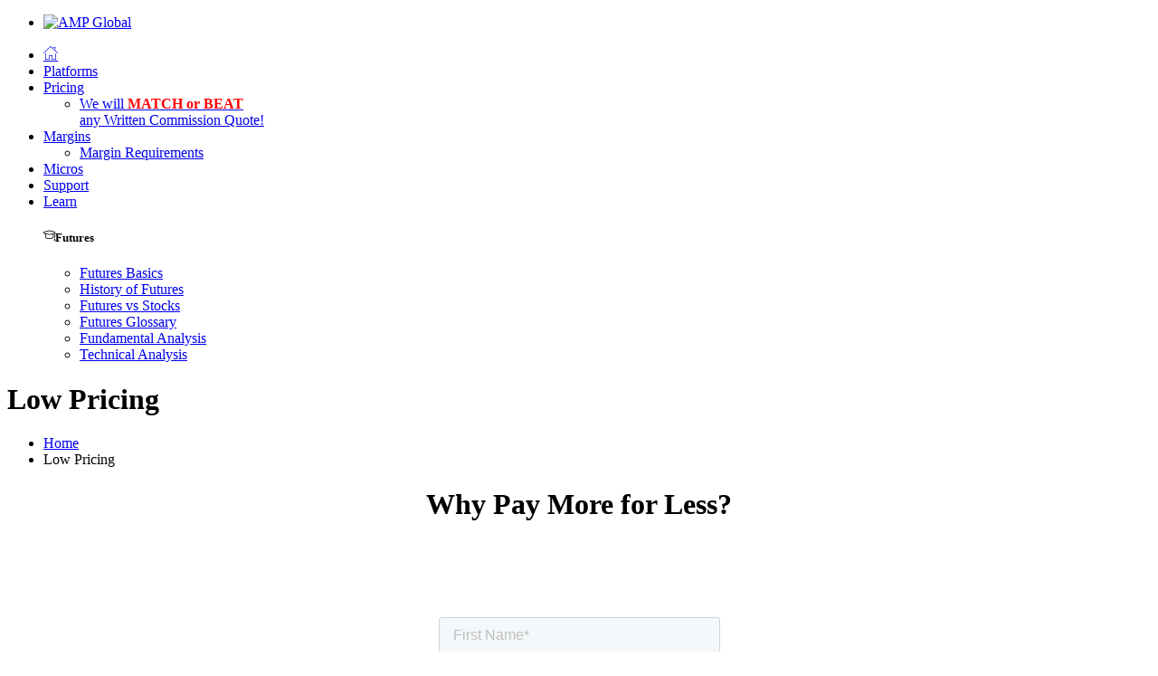

--- FILE ---
content_type: text/html
request_url: https://ampglobal.com/commissions.html
body_size: 3902
content:
<!doctype html><html lang="en">  <!-- Google Web Fonts  ================================================== -->  <link href="https://fonts.googleapis.com/css?family=Heebo:300,400,500,700,800,900|Oswald:200,300,400,500,600,700" rel="stylesheet">  <!-- Basic Page Needs  ================================================== -->  <title>AMP Global | Lowest Commissions</title>    <!--meta info-->  <meta charset="utf-8">  <meta name="author" content="">  <meta name="keywords" content="">  <meta name="description" content="AMP Global is Lowest Futures Broker.  We will Match or Beat any Written Commission Quote.">  <!-- Mobile Specific Metas  ================================================== -->  <meta name="viewport" content="width=device-width, initial-scale=1.0, maximum-scale=1.0, user-scalable=no">  <!-- Vendor CSS  ============================================ -->    <link rel="stylesheet" href="/font/demo-files/demo.css">  <link rel="stylesheet" href="/font/custom/styles.css">  <link rel="stylesheet" href="/plugins/fancybox/jquery.fancybox.css">  <link rel="stylesheet" href="/plugins/revolution/css/settings.css">  <link rel="stylesheet" href="/plugins/revolution/css/layers.css">  <link rel="stylesheet" href="/plugins/revolution/css/navigation.css">   <link rel="stylesheet" href="/font/ampcustom/styles.css">    <!-- CSS theme files  ============================================ -->  <link rel="stylesheet" href="/css/disclosure.css">  <link rel="stylesheet" href="/css/bootstrap.min.css">  <link rel="stylesheet" href="/css/fontello.css">  <link rel="stylesheet" href="/css/owl.carousel.css">  <link rel="stylesheet" href="/css/style.css">  <link rel="stylesheet" href="/css/responsive.css">   <link rel="stylesheet" href="/css/form.css"><style>.verticalhorizontal {    width: 80%;    display: block;    margin-left: 20%;    margin-right: 3%;    max-width: 100%;   }</style></head><body>  <div class="loader"></div>  <!--cookie-->  <!-- <div class="cookie">          <div class="container">            <div class="clearfix">              <span>Please note this website requires cookies in order to function correctly, they do not store any specific information about you personally.</span>              <div class="f-right"><a href="#" class="button button-type-3 button-orange">Accept Cookies</a><a href="#" class="button button-type-3 button-grey-light">Read More</a></div>            </div>          </div>        </div>-->  <!-- - - - - - - - - - - - - - Wrapper - - - - - - - - - - - - - - - - -->  <div id="wrapper" class="wrapper-container">    <!-- - - - - - - - - - - - - Mobile Menu - - - - - - - - - - - - - - -->    <nav id="mobile-advanced" class="mobile-advanced"></nav>    <!-- - - - - - - - - - - - - - Header - - - - - - - - - - - - - - - - -->       <!-- Google Tag Manager --><script type="27e54c2830ffe9ac047c20e7-text/javascript">(function(w,d,s,l,i){w[l]=w[l]||[];w[l].push({'gtm.start':new Date().getTime(),event:'gtm.js'});var f=d.getElementsByTagName(s)[0],j=d.createElement(s),dl=l!='dataLayer'?'&l='+l:'';j.async=true;j.src='https://www.googletagmanager.com/gtm.js?id='+i+dl;f.parentNode.insertBefore(j,f);})(window,document,'script','dataLayer','GTM-N4L2F7T');</script><!-- End Google Tag Manager -->              <!-- - - - - - - - - - - - - - Header - - - - - - - - - - - - - - - - -->      <header id="header" class="header style-1 sticky-header">           	 </div>	      	 </div>	 		 			 		  <div class="pre-header">		                 <div class="container extra-width">         <div class="flex-row flex-justify">                     			      			</div>          </div>       </div>		                   <div class="pre-header">                <div class="container extra-width">          <div class="flex-row flex-justify">            <ul class="menu-list">                           <li> <a href="/index.html" class="logo"><img src="/images/logo.png" alt="AMP Global"></a></li>            </ul>         		          </div>          </div>       </div>      </div>      <!-- - - - - - - - - - - - / Mobile Menu - - - - - - - - - - - - - -->      <!--main menu-->      <div class="menu-holder">                <div class="container extra-width">                    <div class="menu-wrap">            <div class="nav-item flex-row flex-justify flex-center">              <!-- - - - - - - - - - - - - Header- - - - - - - - - - - - - - - -->			   			    	                            <!-- - - - - - - - - - - - - - Navigation - - - - - - - - - - - - - - - - -->                          <!-- - - - - - - - - - - - - - Navigation - - - - - - - - - - - - - - - - -->         <nav id="main-navigation" class="main-navigation">                  <ul id="menu" class="clearfix">                   <li><a href="/index.html"><span class="icon ampicon-home-house-streamline"></span></a>                                      </li>                                                        				  <li class="dropdown"><a href="#">Platforms</a>                    <!--sub menu-->                                       </li>                          						  <li class="dropdown has-megamenu"><a href="#">Pricing</a>                    <!--sub menu-->                     <div class="sub-menu-wrap">                                          <div class="mega-submenu">                                                <ul>                          <li><a href="/commissions.html">We will<span style="color:red"><b> MATCH or BEAT </b></span> <br>any Written Commission Quote!</a></li>                                                  </ul>                      </div>                    					                                                           </div>                </li>                                                   </li>                                                                                               <li class="dropdown"><a href="#">Margins</a>                    <!--sub menu-->                      <div class="sub-menu-wrap">                        <ul>                                                    <li><a href="https://trading.ampglobal.com/margins" target="new">Margin Requirements</a></li>                                                                                                                 </ul>                      </div>                  </li>                                                                           <li><a href="#">Micros<font size=2></font></a>                                    </li>                                               <li><a href="#">Support</a>                                     </li>                                                                                                            <li class="dropdown has-megamenu"><a href="#">Learn</a>                   <!--sub menu-->                    <div class="sub-menu-wrap mega-menu flex-row">                                         <div class="mega-submenu">                <h5 class="mega-title"><span class="ampicon-study"></span>Futures</h5>                      <ul> <li><a href="/education/futures_basics.html">Futures Basics</a></li>                        <li><a href="/education/history_futures.html">History of Futures</a></li>                         <li><a href="/education/futures_vs_stocks.html">Futures vs Stocks </a></li>                         <li><a href="/education/futures_glossary.html">Futures Glossary</a></li>                         <li><a href="/education/fundamental_analysis.html">Fundamental Analysis</a></li>                         <li><a href="/education/technical_analysis.html">Technical Analysis</a></li>                                                                                                                                                                      </ul>                      </div>                                                                                                                               </div>                  </li>                                                                      </nav>               <!-- - - - - - - - - - - - - end Navigation - - - - - - - - - - - - - - - -->			                                     <!-- - - - - - - - - - - - - end Navigation - - - - - - - - - - - - - - - -->                    </div>          </div>        </div>      </div>          </header>    <!-- - - - - - - - - - - - - end Header - - - - - - - - - - - - - - - -->    <!-- - - - - - - - - - - - - - Breadcrumbs - - - - - - - - - - - - - - - - -->    <div class="breadcrumbs-wrap style-2">      <div class="container">                <h1 class="page-title">Low Pricing </h1>        <ul class="breadcrumbs">          <li><a href="index.html">Home</a></li>          <li>Low Pricing </li>        </ul>      </div>    </div>    <!-- - - - - - - - - - - - - end Breadcrumbs - - - - - - - - - - - - - - - -->    <div id="content" class="page-content-wrap">      <div class="container">                <div class="row flex-row">          <main id="main" class="col-md-12 col-sm-12 sbr">                        <div class="content-element">                        	<div class="content">			      <!-- call out -->     <div class="container">             <div align="center">		       			<div align="center"><h1> Why Pay More for Less?</h1> </div><br>                 <table><tr>	  <td>				  			    		  					              </div>		                   </div>        </div>      </div>          <!-- page section -->      <div class="testimonial-holder page-section with-bg-img" data-bg="images/1920x1000_bg2.jpg">                 <div class="content-element4 align-center">                            <h3 style="color:#fff;">  Get Ultra Cheap (All in) Commissions</h3>            			  <!--[if lte IE 8]>    <script charset="utf-8" src="https://js.hsforms.net/forms/v2-legacy.js"></script>    <![endif]-->              <form>               <div class="form-style-6">   <!--[if lte IE 8]><script charset="utf-8" type="text/javascript" src="//js.hsforms.net/forms/v2-legacy.js"></script><![endif]--><script charset="utf-8" type="27e54c2830ffe9ac047c20e7-text/javascript" src="//js.hsforms.net/forms/v2.js"></script><script type="27e54c2830ffe9ac047c20e7-text/javascript">  hbspt.forms.create({	portalId: "1791975",	formId: "8952fb39-15ef-47b1-a0ff-e48d6b300ff7"});</script>        </form>                </div>              				              </div>					   			              </div>			      </td></tr></table><br><br>			<!--end layout-widget-wrapper -->            </div>          </div>                      </div>                  </div>        <!--/ content-element -->				 <!-- - - - - - - - - - - - - - Content - - - - - - - - - - - - - - - - -->           		          </div>      </div>    </div>	  </div>				  <!--/ content-element -->    <!-- - - - - - - - - - - - - end Content - - - - - - - - - - - - - - - -->   <!-- - - - - - - - - - - - - - Footer - - - - - - - - - - - - - - - - -->        





    

	  
	 
<!-- - - - - - - - - - - - - - Footer - - - - - - - - - - - - - - - - -->
  
    
    <footer id="footer" class="footer">
      
      <div class="main-footer" data-bg="/images/1920x800_bg1.jpg">
        
        <div class="container">
          
          <div class="row flex-row">
            <div class="col-md-4 col-xs-6">
              
              <!-- widget -->
              <div class="widget">
              <!-- <h5 class="widget-title">Contact Us</h5>-->
                <div class="content-element3">
                  
                </div>

              
              </div>

            </div>
            <div class="col-md-2 col-xs-6">
              
              <!-- widget -->
              <div class="widget">
                <!--<h5 class="widget-title">Legal Documents</h5>
                <ul class="info-links">
                        
                  <li><a href="/about/legal/legal_documentation.html">Risk Disclosure</a></li>                 
                  <li><a href="/about/legal/legal_documentation.html">Terms and Conditions</a></li>
                  <li><a href="/about/legal/legal_documentation.html">Conflicts of Interest</a></li>
                  <li><a href="/about/legal/legal_documentation.html">Client Classification Policy</a></li>
				  <li><a href="/about/legal/legal_documentation.html">Investor Compensation Fund</a></li>
				  
				  

                </ul> -->

              </div>

            </div>
            <div class="col-md-2 col-xs-6">
              
              <!-- widget -->
              <div class="widget">
                <h5 class="widget-title">&nbsp;</h5>
                <ul class="info-links">
                        
                 
			
                 
              
                </ul>

              </div>

            </div>
                <div class="col-md-4 col-xs-6">
              
              <!-- widget -->
              <div class="widget">
               <!-- <h5 class="widget-title">Follow Us</h5>
                <ul class="social-icons style-2">

                  <li><a href="https://www.facebook.com/AMP-Global-Europe-169499620670201/"><i class="icon-facebook" target="new"></i></a></li>
                  <li><a href="https://twitter.com/AMPGlobal_EU" target="new"><i class="icon-twitter"></i></a></li>
                   <li><a href="https://www.linkedin.com/company/ampglobal/" target="new"><i class="icon-linkedin-3"></i></a></li>
                  <li><a href="https://www.youtube.com/channel/UCYATP3kuuL14HSFWCMM4kcg" target="new"><i class="icon-youtube-play"></i></a></li>
              

                </ul> -->

              </div>        
                        
            </div>
            
         
            <div class="col-md-12 col-xs-12">
              
          <!-- widget -->
              <div class="widget">   
            <br><br>
                <!-- <h5 class="widget-title">We accept</h5> -->
                <div class="pay-box">
                 
                <br><br><br>
                </div>
              </div>
          </div>

         </div>




 <br>




Trading in Futures or Options involve a high degree of risk and are not suitable for all investors. The amount you may lose may be greater than your initial investment (seek advice from an independent and suitably licensed financial advisor if necessary). Past performance on is not a reliable indicator for future results.</center></p></div><br><br>

        </div>

                  </div>
	</div>

    </footer>

              <!-- - - - - - - - - - - - - Footer- - - - - - - - - - - - - - - -->
			        
	        

			         <!-- - - - - - - - - - - - - end Footer - - - - - - - - - - - - - - - -->  </div>  <!-- - - - - - - - - - - - end Wrapper - - - - - - - - - - - - - - -->  <!-- JS Libs & Plugins  ============================================ -->  <script src="/js/libs/jquery.modernizr.js" type="27e54c2830ffe9ac047c20e7-text/javascript"></script>  <script src="/js/libs/jquery-2.2.4.min.js" type="27e54c2830ffe9ac047c20e7-text/javascript"></script>  <script src="/js/libs/jquery-ui.min.js" type="27e54c2830ffe9ac047c20e7-text/javascript"></script>  <script src="/js/libs/retina.min.js" type="27e54c2830ffe9ac047c20e7-text/javascript"></script>  <script src="/plugins/revolution/js/jquery.themepunch.tools.min.js?ver=5.0" type="27e54c2830ffe9ac047c20e7-text/javascript"></script>  <script src="/plugins/revolution/js/jquery.themepunch.revolution.min.js?ver=5.0" type="27e54c2830ffe9ac047c20e7-text/javascript"></script>  <script src="/plugins/jquery.queryloader2.min.js" type="27e54c2830ffe9ac047c20e7-text/javascript"></script>  <script src="/plugins/owl.carousel.min.js" type="27e54c2830ffe9ac047c20e7-text/javascript"></script>    <script type="27e54c2830ffe9ac047c20e7-text/javascript" src="/plugins/revolution/js/extensions/revolution.extension.slideanims.min.js"></script><script type="27e54c2830ffe9ac047c20e7-text/javascript" src="/plugins/revolution/js/extensions/revolution.extension.layeranimation.min.js"></script><script type="27e54c2830ffe9ac047c20e7-text/javascript" src="/plugins/revolution/js/extensions/revolution.extension.navigation.min.js"></script>  <!-- JS theme files  ============================================ -->  <script src="/js/plugins.js" type="27e54c2830ffe9ac047c20e7-text/javascript"></script>  <script src="/js/script.js" type="27e54c2830ffe9ac047c20e7-text/javascript"></script>  <script src="/cdn-cgi/scripts/7d0fa10a/cloudflare-static/rocket-loader.min.js" data-cf-settings="27e54c2830ffe9ac047c20e7-|49" defer></script><script>(function(){function c(){var b=a.contentDocument||a.contentWindow.document;if(b){var d=b.createElement('script');d.innerHTML="window.__CF$cv$params={r:'9be0fd0fff94e9de',t:'MTc2ODQzNDEzMi4wMDAwMDA='};var a=document.createElement('script');a.nonce='';a.src='/cdn-cgi/challenge-platform/scripts/jsd/main.js';document.getElementsByTagName('head')[0].appendChild(a);";b.getElementsByTagName('head')[0].appendChild(d)}}if(document.body){var a=document.createElement('iframe');a.height=1;a.width=1;a.style.position='absolute';a.style.top=0;a.style.left=0;a.style.border='none';a.style.visibility='hidden';document.body.appendChild(a);if('loading'!==document.readyState)c();else if(window.addEventListener)document.addEventListener('DOMContentLoaded',c);else{var e=document.onreadystatechange||function(){};document.onreadystatechange=function(b){e(b);'loading'!==document.readyState&&(document.onreadystatechange=e,c())}}}})();</script></body></html>

--- FILE ---
content_type: text/html; charset=utf-8
request_url: https://www.google.com/recaptcha/enterprise/anchor?ar=1&k=6LdGZJsoAAAAAIwMJHRwqiAHA6A_6ZP6bTYpbgSX&co=aHR0cHM6Ly9hbXBnbG9iYWwuY29tOjQ0Mw..&hl=en&v=9TiwnJFHeuIw_s0wSd3fiKfN&size=invisible&badge=inline&anchor-ms=40000&execute-ms=30000&cb=bsvipd15q8ew
body_size: 49160
content:
<!DOCTYPE HTML><html dir="ltr" lang="en"><head><meta http-equiv="Content-Type" content="text/html; charset=UTF-8">
<meta http-equiv="X-UA-Compatible" content="IE=edge">
<title>reCAPTCHA</title>
<style type="text/css">
/* cyrillic-ext */
@font-face {
  font-family: 'Roboto';
  font-style: normal;
  font-weight: 400;
  font-stretch: 100%;
  src: url(//fonts.gstatic.com/s/roboto/v48/KFO7CnqEu92Fr1ME7kSn66aGLdTylUAMa3GUBHMdazTgWw.woff2) format('woff2');
  unicode-range: U+0460-052F, U+1C80-1C8A, U+20B4, U+2DE0-2DFF, U+A640-A69F, U+FE2E-FE2F;
}
/* cyrillic */
@font-face {
  font-family: 'Roboto';
  font-style: normal;
  font-weight: 400;
  font-stretch: 100%;
  src: url(//fonts.gstatic.com/s/roboto/v48/KFO7CnqEu92Fr1ME7kSn66aGLdTylUAMa3iUBHMdazTgWw.woff2) format('woff2');
  unicode-range: U+0301, U+0400-045F, U+0490-0491, U+04B0-04B1, U+2116;
}
/* greek-ext */
@font-face {
  font-family: 'Roboto';
  font-style: normal;
  font-weight: 400;
  font-stretch: 100%;
  src: url(//fonts.gstatic.com/s/roboto/v48/KFO7CnqEu92Fr1ME7kSn66aGLdTylUAMa3CUBHMdazTgWw.woff2) format('woff2');
  unicode-range: U+1F00-1FFF;
}
/* greek */
@font-face {
  font-family: 'Roboto';
  font-style: normal;
  font-weight: 400;
  font-stretch: 100%;
  src: url(//fonts.gstatic.com/s/roboto/v48/KFO7CnqEu92Fr1ME7kSn66aGLdTylUAMa3-UBHMdazTgWw.woff2) format('woff2');
  unicode-range: U+0370-0377, U+037A-037F, U+0384-038A, U+038C, U+038E-03A1, U+03A3-03FF;
}
/* math */
@font-face {
  font-family: 'Roboto';
  font-style: normal;
  font-weight: 400;
  font-stretch: 100%;
  src: url(//fonts.gstatic.com/s/roboto/v48/KFO7CnqEu92Fr1ME7kSn66aGLdTylUAMawCUBHMdazTgWw.woff2) format('woff2');
  unicode-range: U+0302-0303, U+0305, U+0307-0308, U+0310, U+0312, U+0315, U+031A, U+0326-0327, U+032C, U+032F-0330, U+0332-0333, U+0338, U+033A, U+0346, U+034D, U+0391-03A1, U+03A3-03A9, U+03B1-03C9, U+03D1, U+03D5-03D6, U+03F0-03F1, U+03F4-03F5, U+2016-2017, U+2034-2038, U+203C, U+2040, U+2043, U+2047, U+2050, U+2057, U+205F, U+2070-2071, U+2074-208E, U+2090-209C, U+20D0-20DC, U+20E1, U+20E5-20EF, U+2100-2112, U+2114-2115, U+2117-2121, U+2123-214F, U+2190, U+2192, U+2194-21AE, U+21B0-21E5, U+21F1-21F2, U+21F4-2211, U+2213-2214, U+2216-22FF, U+2308-230B, U+2310, U+2319, U+231C-2321, U+2336-237A, U+237C, U+2395, U+239B-23B7, U+23D0, U+23DC-23E1, U+2474-2475, U+25AF, U+25B3, U+25B7, U+25BD, U+25C1, U+25CA, U+25CC, U+25FB, U+266D-266F, U+27C0-27FF, U+2900-2AFF, U+2B0E-2B11, U+2B30-2B4C, U+2BFE, U+3030, U+FF5B, U+FF5D, U+1D400-1D7FF, U+1EE00-1EEFF;
}
/* symbols */
@font-face {
  font-family: 'Roboto';
  font-style: normal;
  font-weight: 400;
  font-stretch: 100%;
  src: url(//fonts.gstatic.com/s/roboto/v48/KFO7CnqEu92Fr1ME7kSn66aGLdTylUAMaxKUBHMdazTgWw.woff2) format('woff2');
  unicode-range: U+0001-000C, U+000E-001F, U+007F-009F, U+20DD-20E0, U+20E2-20E4, U+2150-218F, U+2190, U+2192, U+2194-2199, U+21AF, U+21E6-21F0, U+21F3, U+2218-2219, U+2299, U+22C4-22C6, U+2300-243F, U+2440-244A, U+2460-24FF, U+25A0-27BF, U+2800-28FF, U+2921-2922, U+2981, U+29BF, U+29EB, U+2B00-2BFF, U+4DC0-4DFF, U+FFF9-FFFB, U+10140-1018E, U+10190-1019C, U+101A0, U+101D0-101FD, U+102E0-102FB, U+10E60-10E7E, U+1D2C0-1D2D3, U+1D2E0-1D37F, U+1F000-1F0FF, U+1F100-1F1AD, U+1F1E6-1F1FF, U+1F30D-1F30F, U+1F315, U+1F31C, U+1F31E, U+1F320-1F32C, U+1F336, U+1F378, U+1F37D, U+1F382, U+1F393-1F39F, U+1F3A7-1F3A8, U+1F3AC-1F3AF, U+1F3C2, U+1F3C4-1F3C6, U+1F3CA-1F3CE, U+1F3D4-1F3E0, U+1F3ED, U+1F3F1-1F3F3, U+1F3F5-1F3F7, U+1F408, U+1F415, U+1F41F, U+1F426, U+1F43F, U+1F441-1F442, U+1F444, U+1F446-1F449, U+1F44C-1F44E, U+1F453, U+1F46A, U+1F47D, U+1F4A3, U+1F4B0, U+1F4B3, U+1F4B9, U+1F4BB, U+1F4BF, U+1F4C8-1F4CB, U+1F4D6, U+1F4DA, U+1F4DF, U+1F4E3-1F4E6, U+1F4EA-1F4ED, U+1F4F7, U+1F4F9-1F4FB, U+1F4FD-1F4FE, U+1F503, U+1F507-1F50B, U+1F50D, U+1F512-1F513, U+1F53E-1F54A, U+1F54F-1F5FA, U+1F610, U+1F650-1F67F, U+1F687, U+1F68D, U+1F691, U+1F694, U+1F698, U+1F6AD, U+1F6B2, U+1F6B9-1F6BA, U+1F6BC, U+1F6C6-1F6CF, U+1F6D3-1F6D7, U+1F6E0-1F6EA, U+1F6F0-1F6F3, U+1F6F7-1F6FC, U+1F700-1F7FF, U+1F800-1F80B, U+1F810-1F847, U+1F850-1F859, U+1F860-1F887, U+1F890-1F8AD, U+1F8B0-1F8BB, U+1F8C0-1F8C1, U+1F900-1F90B, U+1F93B, U+1F946, U+1F984, U+1F996, U+1F9E9, U+1FA00-1FA6F, U+1FA70-1FA7C, U+1FA80-1FA89, U+1FA8F-1FAC6, U+1FACE-1FADC, U+1FADF-1FAE9, U+1FAF0-1FAF8, U+1FB00-1FBFF;
}
/* vietnamese */
@font-face {
  font-family: 'Roboto';
  font-style: normal;
  font-weight: 400;
  font-stretch: 100%;
  src: url(//fonts.gstatic.com/s/roboto/v48/KFO7CnqEu92Fr1ME7kSn66aGLdTylUAMa3OUBHMdazTgWw.woff2) format('woff2');
  unicode-range: U+0102-0103, U+0110-0111, U+0128-0129, U+0168-0169, U+01A0-01A1, U+01AF-01B0, U+0300-0301, U+0303-0304, U+0308-0309, U+0323, U+0329, U+1EA0-1EF9, U+20AB;
}
/* latin-ext */
@font-face {
  font-family: 'Roboto';
  font-style: normal;
  font-weight: 400;
  font-stretch: 100%;
  src: url(//fonts.gstatic.com/s/roboto/v48/KFO7CnqEu92Fr1ME7kSn66aGLdTylUAMa3KUBHMdazTgWw.woff2) format('woff2');
  unicode-range: U+0100-02BA, U+02BD-02C5, U+02C7-02CC, U+02CE-02D7, U+02DD-02FF, U+0304, U+0308, U+0329, U+1D00-1DBF, U+1E00-1E9F, U+1EF2-1EFF, U+2020, U+20A0-20AB, U+20AD-20C0, U+2113, U+2C60-2C7F, U+A720-A7FF;
}
/* latin */
@font-face {
  font-family: 'Roboto';
  font-style: normal;
  font-weight: 400;
  font-stretch: 100%;
  src: url(//fonts.gstatic.com/s/roboto/v48/KFO7CnqEu92Fr1ME7kSn66aGLdTylUAMa3yUBHMdazQ.woff2) format('woff2');
  unicode-range: U+0000-00FF, U+0131, U+0152-0153, U+02BB-02BC, U+02C6, U+02DA, U+02DC, U+0304, U+0308, U+0329, U+2000-206F, U+20AC, U+2122, U+2191, U+2193, U+2212, U+2215, U+FEFF, U+FFFD;
}
/* cyrillic-ext */
@font-face {
  font-family: 'Roboto';
  font-style: normal;
  font-weight: 500;
  font-stretch: 100%;
  src: url(//fonts.gstatic.com/s/roboto/v48/KFO7CnqEu92Fr1ME7kSn66aGLdTylUAMa3GUBHMdazTgWw.woff2) format('woff2');
  unicode-range: U+0460-052F, U+1C80-1C8A, U+20B4, U+2DE0-2DFF, U+A640-A69F, U+FE2E-FE2F;
}
/* cyrillic */
@font-face {
  font-family: 'Roboto';
  font-style: normal;
  font-weight: 500;
  font-stretch: 100%;
  src: url(//fonts.gstatic.com/s/roboto/v48/KFO7CnqEu92Fr1ME7kSn66aGLdTylUAMa3iUBHMdazTgWw.woff2) format('woff2');
  unicode-range: U+0301, U+0400-045F, U+0490-0491, U+04B0-04B1, U+2116;
}
/* greek-ext */
@font-face {
  font-family: 'Roboto';
  font-style: normal;
  font-weight: 500;
  font-stretch: 100%;
  src: url(//fonts.gstatic.com/s/roboto/v48/KFO7CnqEu92Fr1ME7kSn66aGLdTylUAMa3CUBHMdazTgWw.woff2) format('woff2');
  unicode-range: U+1F00-1FFF;
}
/* greek */
@font-face {
  font-family: 'Roboto';
  font-style: normal;
  font-weight: 500;
  font-stretch: 100%;
  src: url(//fonts.gstatic.com/s/roboto/v48/KFO7CnqEu92Fr1ME7kSn66aGLdTylUAMa3-UBHMdazTgWw.woff2) format('woff2');
  unicode-range: U+0370-0377, U+037A-037F, U+0384-038A, U+038C, U+038E-03A1, U+03A3-03FF;
}
/* math */
@font-face {
  font-family: 'Roboto';
  font-style: normal;
  font-weight: 500;
  font-stretch: 100%;
  src: url(//fonts.gstatic.com/s/roboto/v48/KFO7CnqEu92Fr1ME7kSn66aGLdTylUAMawCUBHMdazTgWw.woff2) format('woff2');
  unicode-range: U+0302-0303, U+0305, U+0307-0308, U+0310, U+0312, U+0315, U+031A, U+0326-0327, U+032C, U+032F-0330, U+0332-0333, U+0338, U+033A, U+0346, U+034D, U+0391-03A1, U+03A3-03A9, U+03B1-03C9, U+03D1, U+03D5-03D6, U+03F0-03F1, U+03F4-03F5, U+2016-2017, U+2034-2038, U+203C, U+2040, U+2043, U+2047, U+2050, U+2057, U+205F, U+2070-2071, U+2074-208E, U+2090-209C, U+20D0-20DC, U+20E1, U+20E5-20EF, U+2100-2112, U+2114-2115, U+2117-2121, U+2123-214F, U+2190, U+2192, U+2194-21AE, U+21B0-21E5, U+21F1-21F2, U+21F4-2211, U+2213-2214, U+2216-22FF, U+2308-230B, U+2310, U+2319, U+231C-2321, U+2336-237A, U+237C, U+2395, U+239B-23B7, U+23D0, U+23DC-23E1, U+2474-2475, U+25AF, U+25B3, U+25B7, U+25BD, U+25C1, U+25CA, U+25CC, U+25FB, U+266D-266F, U+27C0-27FF, U+2900-2AFF, U+2B0E-2B11, U+2B30-2B4C, U+2BFE, U+3030, U+FF5B, U+FF5D, U+1D400-1D7FF, U+1EE00-1EEFF;
}
/* symbols */
@font-face {
  font-family: 'Roboto';
  font-style: normal;
  font-weight: 500;
  font-stretch: 100%;
  src: url(//fonts.gstatic.com/s/roboto/v48/KFO7CnqEu92Fr1ME7kSn66aGLdTylUAMaxKUBHMdazTgWw.woff2) format('woff2');
  unicode-range: U+0001-000C, U+000E-001F, U+007F-009F, U+20DD-20E0, U+20E2-20E4, U+2150-218F, U+2190, U+2192, U+2194-2199, U+21AF, U+21E6-21F0, U+21F3, U+2218-2219, U+2299, U+22C4-22C6, U+2300-243F, U+2440-244A, U+2460-24FF, U+25A0-27BF, U+2800-28FF, U+2921-2922, U+2981, U+29BF, U+29EB, U+2B00-2BFF, U+4DC0-4DFF, U+FFF9-FFFB, U+10140-1018E, U+10190-1019C, U+101A0, U+101D0-101FD, U+102E0-102FB, U+10E60-10E7E, U+1D2C0-1D2D3, U+1D2E0-1D37F, U+1F000-1F0FF, U+1F100-1F1AD, U+1F1E6-1F1FF, U+1F30D-1F30F, U+1F315, U+1F31C, U+1F31E, U+1F320-1F32C, U+1F336, U+1F378, U+1F37D, U+1F382, U+1F393-1F39F, U+1F3A7-1F3A8, U+1F3AC-1F3AF, U+1F3C2, U+1F3C4-1F3C6, U+1F3CA-1F3CE, U+1F3D4-1F3E0, U+1F3ED, U+1F3F1-1F3F3, U+1F3F5-1F3F7, U+1F408, U+1F415, U+1F41F, U+1F426, U+1F43F, U+1F441-1F442, U+1F444, U+1F446-1F449, U+1F44C-1F44E, U+1F453, U+1F46A, U+1F47D, U+1F4A3, U+1F4B0, U+1F4B3, U+1F4B9, U+1F4BB, U+1F4BF, U+1F4C8-1F4CB, U+1F4D6, U+1F4DA, U+1F4DF, U+1F4E3-1F4E6, U+1F4EA-1F4ED, U+1F4F7, U+1F4F9-1F4FB, U+1F4FD-1F4FE, U+1F503, U+1F507-1F50B, U+1F50D, U+1F512-1F513, U+1F53E-1F54A, U+1F54F-1F5FA, U+1F610, U+1F650-1F67F, U+1F687, U+1F68D, U+1F691, U+1F694, U+1F698, U+1F6AD, U+1F6B2, U+1F6B9-1F6BA, U+1F6BC, U+1F6C6-1F6CF, U+1F6D3-1F6D7, U+1F6E0-1F6EA, U+1F6F0-1F6F3, U+1F6F7-1F6FC, U+1F700-1F7FF, U+1F800-1F80B, U+1F810-1F847, U+1F850-1F859, U+1F860-1F887, U+1F890-1F8AD, U+1F8B0-1F8BB, U+1F8C0-1F8C1, U+1F900-1F90B, U+1F93B, U+1F946, U+1F984, U+1F996, U+1F9E9, U+1FA00-1FA6F, U+1FA70-1FA7C, U+1FA80-1FA89, U+1FA8F-1FAC6, U+1FACE-1FADC, U+1FADF-1FAE9, U+1FAF0-1FAF8, U+1FB00-1FBFF;
}
/* vietnamese */
@font-face {
  font-family: 'Roboto';
  font-style: normal;
  font-weight: 500;
  font-stretch: 100%;
  src: url(//fonts.gstatic.com/s/roboto/v48/KFO7CnqEu92Fr1ME7kSn66aGLdTylUAMa3OUBHMdazTgWw.woff2) format('woff2');
  unicode-range: U+0102-0103, U+0110-0111, U+0128-0129, U+0168-0169, U+01A0-01A1, U+01AF-01B0, U+0300-0301, U+0303-0304, U+0308-0309, U+0323, U+0329, U+1EA0-1EF9, U+20AB;
}
/* latin-ext */
@font-face {
  font-family: 'Roboto';
  font-style: normal;
  font-weight: 500;
  font-stretch: 100%;
  src: url(//fonts.gstatic.com/s/roboto/v48/KFO7CnqEu92Fr1ME7kSn66aGLdTylUAMa3KUBHMdazTgWw.woff2) format('woff2');
  unicode-range: U+0100-02BA, U+02BD-02C5, U+02C7-02CC, U+02CE-02D7, U+02DD-02FF, U+0304, U+0308, U+0329, U+1D00-1DBF, U+1E00-1E9F, U+1EF2-1EFF, U+2020, U+20A0-20AB, U+20AD-20C0, U+2113, U+2C60-2C7F, U+A720-A7FF;
}
/* latin */
@font-face {
  font-family: 'Roboto';
  font-style: normal;
  font-weight: 500;
  font-stretch: 100%;
  src: url(//fonts.gstatic.com/s/roboto/v48/KFO7CnqEu92Fr1ME7kSn66aGLdTylUAMa3yUBHMdazQ.woff2) format('woff2');
  unicode-range: U+0000-00FF, U+0131, U+0152-0153, U+02BB-02BC, U+02C6, U+02DA, U+02DC, U+0304, U+0308, U+0329, U+2000-206F, U+20AC, U+2122, U+2191, U+2193, U+2212, U+2215, U+FEFF, U+FFFD;
}
/* cyrillic-ext */
@font-face {
  font-family: 'Roboto';
  font-style: normal;
  font-weight: 900;
  font-stretch: 100%;
  src: url(//fonts.gstatic.com/s/roboto/v48/KFO7CnqEu92Fr1ME7kSn66aGLdTylUAMa3GUBHMdazTgWw.woff2) format('woff2');
  unicode-range: U+0460-052F, U+1C80-1C8A, U+20B4, U+2DE0-2DFF, U+A640-A69F, U+FE2E-FE2F;
}
/* cyrillic */
@font-face {
  font-family: 'Roboto';
  font-style: normal;
  font-weight: 900;
  font-stretch: 100%;
  src: url(//fonts.gstatic.com/s/roboto/v48/KFO7CnqEu92Fr1ME7kSn66aGLdTylUAMa3iUBHMdazTgWw.woff2) format('woff2');
  unicode-range: U+0301, U+0400-045F, U+0490-0491, U+04B0-04B1, U+2116;
}
/* greek-ext */
@font-face {
  font-family: 'Roboto';
  font-style: normal;
  font-weight: 900;
  font-stretch: 100%;
  src: url(//fonts.gstatic.com/s/roboto/v48/KFO7CnqEu92Fr1ME7kSn66aGLdTylUAMa3CUBHMdazTgWw.woff2) format('woff2');
  unicode-range: U+1F00-1FFF;
}
/* greek */
@font-face {
  font-family: 'Roboto';
  font-style: normal;
  font-weight: 900;
  font-stretch: 100%;
  src: url(//fonts.gstatic.com/s/roboto/v48/KFO7CnqEu92Fr1ME7kSn66aGLdTylUAMa3-UBHMdazTgWw.woff2) format('woff2');
  unicode-range: U+0370-0377, U+037A-037F, U+0384-038A, U+038C, U+038E-03A1, U+03A3-03FF;
}
/* math */
@font-face {
  font-family: 'Roboto';
  font-style: normal;
  font-weight: 900;
  font-stretch: 100%;
  src: url(//fonts.gstatic.com/s/roboto/v48/KFO7CnqEu92Fr1ME7kSn66aGLdTylUAMawCUBHMdazTgWw.woff2) format('woff2');
  unicode-range: U+0302-0303, U+0305, U+0307-0308, U+0310, U+0312, U+0315, U+031A, U+0326-0327, U+032C, U+032F-0330, U+0332-0333, U+0338, U+033A, U+0346, U+034D, U+0391-03A1, U+03A3-03A9, U+03B1-03C9, U+03D1, U+03D5-03D6, U+03F0-03F1, U+03F4-03F5, U+2016-2017, U+2034-2038, U+203C, U+2040, U+2043, U+2047, U+2050, U+2057, U+205F, U+2070-2071, U+2074-208E, U+2090-209C, U+20D0-20DC, U+20E1, U+20E5-20EF, U+2100-2112, U+2114-2115, U+2117-2121, U+2123-214F, U+2190, U+2192, U+2194-21AE, U+21B0-21E5, U+21F1-21F2, U+21F4-2211, U+2213-2214, U+2216-22FF, U+2308-230B, U+2310, U+2319, U+231C-2321, U+2336-237A, U+237C, U+2395, U+239B-23B7, U+23D0, U+23DC-23E1, U+2474-2475, U+25AF, U+25B3, U+25B7, U+25BD, U+25C1, U+25CA, U+25CC, U+25FB, U+266D-266F, U+27C0-27FF, U+2900-2AFF, U+2B0E-2B11, U+2B30-2B4C, U+2BFE, U+3030, U+FF5B, U+FF5D, U+1D400-1D7FF, U+1EE00-1EEFF;
}
/* symbols */
@font-face {
  font-family: 'Roboto';
  font-style: normal;
  font-weight: 900;
  font-stretch: 100%;
  src: url(//fonts.gstatic.com/s/roboto/v48/KFO7CnqEu92Fr1ME7kSn66aGLdTylUAMaxKUBHMdazTgWw.woff2) format('woff2');
  unicode-range: U+0001-000C, U+000E-001F, U+007F-009F, U+20DD-20E0, U+20E2-20E4, U+2150-218F, U+2190, U+2192, U+2194-2199, U+21AF, U+21E6-21F0, U+21F3, U+2218-2219, U+2299, U+22C4-22C6, U+2300-243F, U+2440-244A, U+2460-24FF, U+25A0-27BF, U+2800-28FF, U+2921-2922, U+2981, U+29BF, U+29EB, U+2B00-2BFF, U+4DC0-4DFF, U+FFF9-FFFB, U+10140-1018E, U+10190-1019C, U+101A0, U+101D0-101FD, U+102E0-102FB, U+10E60-10E7E, U+1D2C0-1D2D3, U+1D2E0-1D37F, U+1F000-1F0FF, U+1F100-1F1AD, U+1F1E6-1F1FF, U+1F30D-1F30F, U+1F315, U+1F31C, U+1F31E, U+1F320-1F32C, U+1F336, U+1F378, U+1F37D, U+1F382, U+1F393-1F39F, U+1F3A7-1F3A8, U+1F3AC-1F3AF, U+1F3C2, U+1F3C4-1F3C6, U+1F3CA-1F3CE, U+1F3D4-1F3E0, U+1F3ED, U+1F3F1-1F3F3, U+1F3F5-1F3F7, U+1F408, U+1F415, U+1F41F, U+1F426, U+1F43F, U+1F441-1F442, U+1F444, U+1F446-1F449, U+1F44C-1F44E, U+1F453, U+1F46A, U+1F47D, U+1F4A3, U+1F4B0, U+1F4B3, U+1F4B9, U+1F4BB, U+1F4BF, U+1F4C8-1F4CB, U+1F4D6, U+1F4DA, U+1F4DF, U+1F4E3-1F4E6, U+1F4EA-1F4ED, U+1F4F7, U+1F4F9-1F4FB, U+1F4FD-1F4FE, U+1F503, U+1F507-1F50B, U+1F50D, U+1F512-1F513, U+1F53E-1F54A, U+1F54F-1F5FA, U+1F610, U+1F650-1F67F, U+1F687, U+1F68D, U+1F691, U+1F694, U+1F698, U+1F6AD, U+1F6B2, U+1F6B9-1F6BA, U+1F6BC, U+1F6C6-1F6CF, U+1F6D3-1F6D7, U+1F6E0-1F6EA, U+1F6F0-1F6F3, U+1F6F7-1F6FC, U+1F700-1F7FF, U+1F800-1F80B, U+1F810-1F847, U+1F850-1F859, U+1F860-1F887, U+1F890-1F8AD, U+1F8B0-1F8BB, U+1F8C0-1F8C1, U+1F900-1F90B, U+1F93B, U+1F946, U+1F984, U+1F996, U+1F9E9, U+1FA00-1FA6F, U+1FA70-1FA7C, U+1FA80-1FA89, U+1FA8F-1FAC6, U+1FACE-1FADC, U+1FADF-1FAE9, U+1FAF0-1FAF8, U+1FB00-1FBFF;
}
/* vietnamese */
@font-face {
  font-family: 'Roboto';
  font-style: normal;
  font-weight: 900;
  font-stretch: 100%;
  src: url(//fonts.gstatic.com/s/roboto/v48/KFO7CnqEu92Fr1ME7kSn66aGLdTylUAMa3OUBHMdazTgWw.woff2) format('woff2');
  unicode-range: U+0102-0103, U+0110-0111, U+0128-0129, U+0168-0169, U+01A0-01A1, U+01AF-01B0, U+0300-0301, U+0303-0304, U+0308-0309, U+0323, U+0329, U+1EA0-1EF9, U+20AB;
}
/* latin-ext */
@font-face {
  font-family: 'Roboto';
  font-style: normal;
  font-weight: 900;
  font-stretch: 100%;
  src: url(//fonts.gstatic.com/s/roboto/v48/KFO7CnqEu92Fr1ME7kSn66aGLdTylUAMa3KUBHMdazTgWw.woff2) format('woff2');
  unicode-range: U+0100-02BA, U+02BD-02C5, U+02C7-02CC, U+02CE-02D7, U+02DD-02FF, U+0304, U+0308, U+0329, U+1D00-1DBF, U+1E00-1E9F, U+1EF2-1EFF, U+2020, U+20A0-20AB, U+20AD-20C0, U+2113, U+2C60-2C7F, U+A720-A7FF;
}
/* latin */
@font-face {
  font-family: 'Roboto';
  font-style: normal;
  font-weight: 900;
  font-stretch: 100%;
  src: url(//fonts.gstatic.com/s/roboto/v48/KFO7CnqEu92Fr1ME7kSn66aGLdTylUAMa3yUBHMdazQ.woff2) format('woff2');
  unicode-range: U+0000-00FF, U+0131, U+0152-0153, U+02BB-02BC, U+02C6, U+02DA, U+02DC, U+0304, U+0308, U+0329, U+2000-206F, U+20AC, U+2122, U+2191, U+2193, U+2212, U+2215, U+FEFF, U+FFFD;
}

</style>
<link rel="stylesheet" type="text/css" href="https://www.gstatic.com/recaptcha/releases/9TiwnJFHeuIw_s0wSd3fiKfN/styles__ltr.css">
<script nonce="CaS5Dg0oM_RyJXVjheikdg" type="text/javascript">window['__recaptcha_api'] = 'https://www.google.com/recaptcha/enterprise/';</script>
<script type="text/javascript" src="https://www.gstatic.com/recaptcha/releases/9TiwnJFHeuIw_s0wSd3fiKfN/recaptcha__en.js" nonce="CaS5Dg0oM_RyJXVjheikdg">
      
    </script></head>
<body><div id="rc-anchor-alert" class="rc-anchor-alert">This reCAPTCHA is for testing purposes only. Please report to the site admin if you are seeing this.</div>
<input type="hidden" id="recaptcha-token" value="[base64]">
<script type="text/javascript" nonce="CaS5Dg0oM_RyJXVjheikdg">
      recaptcha.anchor.Main.init("[\x22ainput\x22,[\x22bgdata\x22,\x22\x22,\[base64]/[base64]/UltIKytdPWE6KGE8MjA0OD9SW0grK109YT4+NnwxOTI6KChhJjY0NTEyKT09NTUyOTYmJnErMTxoLmxlbmd0aCYmKGguY2hhckNvZGVBdChxKzEpJjY0NTEyKT09NTYzMjA/[base64]/MjU1OlI/[base64]/[base64]/[base64]/[base64]/[base64]/[base64]/[base64]/[base64]/[base64]/[base64]\x22,\[base64]\\u003d\x22,\x22w57Clkp0wrxBAsOVHcKgwqBVV8KNWsK+PBhZw5x9VThIdMOGw4XDjxnCvS9Zw4/DjcKGacO+w5rDmCHCg8KyZsO2Gi1yHMKoawpcwpkfwqYrw4JYw7Q1w79aesO0woEFw6jDkcOqwrw4wqPDgkYYfcKxccORKMKew4TDq1kRX8KCOcKOYm7CnFDDjUPDp3tEdV7CuyMrw5vDrGfCtHw7dcKPw4zDusOFw6PCrBFPHMOWMAwFw6BPw43DiwPCjsKuw4U7w7/DmcO1dsOyPcK8RsKfWMOwwoIzU8OdGlM+ZMKWw4rCsMOjwrXCnsKOw4PCisOvCVloB2XClcO/HERXehcQRTltw5bCssKFOArCq8OPC1PChFdxwoMAw7vCl8KRw6dWJMObwqMBeArCicOZw4ZfPRXDjVBtw7rCosOZw7fCtwTDh2XDj8Knwr0Ew6QcYgY9w5TChBfCoMK/wrZSw4fChcOcWMOmwpVmwrxBwpjDsW/DlcOrDGTDgsOfw6bDicOCeMK4w7lmwo8AcUQAMwt3FVnDlXh2wp0+w6bDvcK2w5/Do8ObLcOwwr4BasK+UsKJw7jCgGQuOQTCrUrDpFzDncKHw4fDnsOrwrJHw5YDShrDrADChFXCgB3Di8O7w4V9LcK2wpNubMKfKMOjJsOlw4HCssKNw4FPwqJ0w6LDmzk8w7A/wpDDsj1gdsOITsOBw7PDnsOERhIEwoPDmBZpUw1PNz/Dr8K7cMK0fCAASsO3UsKywr7DlcOVw7fDpsKvaFDChcOUUcOiw6bDgMOuSEfDq0gJw5bDlsKHZRDCgcOkwqPDmm3Cl8OZXMOoXcOOVcKEw4/[base64]/Dky48wqrDohPDom7Dv8K0AF3ChsKSw7V0dsKwPRI/HzDDrl8MwphDBDzDk1zDqMObw5k3wpJ8w695EMOXwo55PMKtwoo+ejQjw6TDnsOBHsOTZTMTwpFiS8Kvwq52DDx8w5fDt8Osw4Y/[base64]/[base64]/woPDt8Oec8K5wqjCkSoTwpF9TlvDqSzDmkIXw7kmaRjDgDZQwplMw6QWJcKKe1hww40resOUPUErw5xtw6/[base64]/YHXDkcOuYDHCqgPDjyZ8ZChYwonDq0PDqEhrwoHDszMUwr8uwpM4IMOuw7RaIWfDj8K4w4l/KwE1H8OXw6PDmHQjChfDrAHCgMOOwqldw67DhR7Dr8OxdcOiwoXCvsObw5N0w4l6w73DqsO5wo9jwpNRwoXCrsOpFcOgSsKNQnkCAcOfw7PCj8OyD8K2w7rCrFLDh8KGZDjDtsOCGTEvwrNVbMOXb8O1G8O4E8K5woTDrQ5twqVDw6Y7wpYRw67CrcK3wr3DiWrDmF/[base64]/dyZQW3oaw7HDvsOwfW7DjTNgw7d8w5PCq8Ove8KPFsKiw6l/w5FuGsOkwr/DrMKFYTTCoGvDqBE2wqDCui50GsKoUTFVPFdVwoTCoMKYJGlSeiDCocKpwpJxw5nCmcO+c8OZG8KZw6zCtFpMPljDtXhOwqE/w4TDrMODcA9Vwo7Ct2Jpw57Cj8OuT8OqdsK1YwV1w5DDij/CnVXCmkZ2RcKSw5dJUQM+wrNxWAzCjg4edMKowqHCtTc0w5bCuGnDmMOew63DrmrDn8KHAsOWw4XCpQXCkcOcw43Cj1PDojJewpU0wpoUJAvCvsO/w6HDssOyUMOAFQ7CksORbGQ1w4MYbTXDlDLChGYVNMOONUHDsHbCusKTw5fCtsKack81w63DmcKawq4vw48yw7HDpjbCucKxw4t9w4BCw6Nxwr5aLsK7U2jDq8OgworDksKcI8Kfw5DDnnMAWMOlaDXDj29kf8Kle8O/w7JaQ1ptwqUPwqXCusOieV/DvMOGN8OgCsONw5vCjSRAWcKzwpF/[base64]/DqCrDgw/CvMKEUTLCsMOIJ1QiwqTCo8O3wplHasKmw4Qpw4oMwqsNFwVAMMKJwrZpw5jCt2vDq8KIGCPCqizDscKOwp9KeFNrMTTCi8OzBMOnTsKxVcOiw78cwqLDjMK0LMOMwpZVEsOTRl3DiT13w7zCsMOfw5w7w5nCucK/[base64]/DlcOLw4lowpLCkwISAz/CkcK7w4QEfcO8w5jDhsK2wq/DhVAxwqReaBM9TGoEw6xewrdPwol9MMK0TMODw4zDixxfCsOIw4DDk8OqOFwKw4HCknjDl2HDqDTCksKIfihHAsOQUsOdw7Bgw7/CoVzCk8Olw6nCsMKOwo4+OUUZU8KSRH7CscO1InwUw6gbwq3DrcOow7HCpMORwoTCuTRww5bCvcKgwrB9wr/DnyN1wrzDu8Kzw4lcwokgDMKWH8Oow7TDi0Ekfi5kwrPDpcK6woLCkGLDsk/Dni7DrybCnA7DkgoOw6dUBSfCgcKfwp/Ck8Kewrg/[base64]/ClcKaK8K/[base64]/U8OWw74SXcO7wq/DtyfCt8KZw5dNfsOOb1/CgcKOOzoNbgAVwqlhwr1lQUzDr8OOWlDCsMKmF0cAwrE2DsOTw6zCpnvCnn/CmQPDlcK0wr/CmsO0SMKcbmPDlHdQwppKasO+w4Miw6ISLcOjCQDDg8KSY8Kaw6XDmcKhXWMhCMK7wrHDuWxowoLCqG7CnMOWNMOhST7DujnCpjvDtcOmAETDhDYrwoBFCWlUBcO+wrh/IcKjwqLCpm3Cky7DtcKnwqbCpQVzw43DiTpVD8OOwqzDkDvCqTNRw63DjFk1wqLDgsKnc8OtMcKzw6vDknZBWxLDnENZwrhJfybCnxRNw7PChsK4QkAzwoNlwpl7wqRLw78xKcKOWcOKwrFiwqgMRGPDnX0jOMOSwofCtixwwoszwoXDnsOuXsK+K8OeLHokwqIAwo/ChcOQXsKYAWptecO/[base64]/[base64]/MhHDrcKHPyovwqBlwpXCsMOYam3CvjPDnsKqwqnCjMKBCBnCm2bDkm/Ch8OgGV3DiDgcLgrCrzURw4rCucOWUw/DvBknw5vCr8K3w63Ci8OneX1KJAoWGMKkwph9IcOsFGViw5kYw4XCjQLDlcOUw7QkXmNEwqJYw4tcw7TDlhjCt8OZw60/wq0cw4fDmXQBYGrDgHjCj2pgGlUfUsO2wp1nVcO0wo7CksKvNMOnwoPCj8KwOTNPOw/CkcKuw7c5TEXDtFk9fykoMsKNPATDicOxw604RWRgTwTCvcKGAsK2NMK1wrLDq8KmDkTDk0TDnDsPwrDDgcKYVXfCuSsGZjrDoQMHw5IJIMONLz/DgD/[base64]/asOWP8O9LMOTJAU3RCxLw4rCs8KzDlJKwo/DmFfCvcK5w5vDk0HCvWIQw5JdwqwqKcK2wr3DvHUowpPDs2rChcKLJ8Ovw7QRIMK3VzE9CsKlw4Y8wrTDiQnDtcOOw5/Ck8KKwpAaw6DCpHnCrcKYCcKVwpfClMO4wqTDsXXCugE6a3XCp3Ygw7hNwqLCrhHDvMKvworDqTEbccKjw7fDiMK3GMObw7oSw7/[base64]/DkSPDscOJTBbDgxPCqU4WeMKxwoTCsSDCqQ/CiEjDv2/Dln3CuRQxGSvDnsO6JsOzwp/DhcK9SQ9AwpjDrsOhwoIJeC4jM8KOw4dEKsOOw7Vowq/CncKnGlpbwrrCvnpaw6bDmFlUwo0Uw4Z8bXHCrcO+w7bCssK7fi/CvgfCrMKdPcOQwp9rQmTDgFDDu1EOHMOgw7VaUcKOOS7Cp0PDljsWw7JqAQvDiMKzwpAywr3Dl23Du2JvGyhQEsOVewQFw65lG8O+w6c9woVxeCwsw48Cw4rDlMO2HsObw6TCoBbDhUY/[base64]/XMOnfE04L8OmwpHCqiZJP8KobsKGEcOsODzCtGXChsOSw5/Cn8Kew77CoMO5Y8Klw7khc8Kpw6wrw6fCiCM1wo1rw7PClRHDrCAcH8OhIsOxfDxHwqYCQMKmHMO0dwpuOXHDvxjClkvCmyLDnMOjZcOOwrvDjyVHwqY9bMKJEQnCj8OSw7gFYElNwqQCw4psaMOpw484J2rDixBkwoJLwroyCUQzw7vClsO/Y2DDqD7CrMKgUcKHOcKzMwljLsKFw4/CuMKYwopkb8KNw6gLJmsGYA/DjMKPwrRLwowuPsKew5cDFWVdIyHDjUt3wpLCsMK4w5/DgUF/w6N6TCrCi8KcekMpwobDs8KCCnphCHHDhcOrw5Aww4vDv8K5FiU+wplKccOQVcK0YzLDqSkXwq93w57DnMKVZcOuVCUSw5PDqklRw6fCt8OiwpLCsEJ1YgrCl8Kpw4h4BXlJJsK8KQB2wpkvwoM9RX7DpcO8IMO6wqZpw61Zwpo7w5tkwqk1w7XCm3/ClUMCBMOWGTNofcOADcOHDEvCoW4VakdFPwoZIsKcwqpow70qwpzDlsO/BsKpCMOjw57Ci8OlTVbDqMKjw6nDkBokwr41w4PCn8O6b8K2VcO7L1RjwpJyScOFTm0VwpzCrh/CsHpAwrZ8EGfDmsKFFXF4DjPDkMOVwpQ9MMOVw4nCrMOMwp/DlkIcBUHClsKqw6HDvU4nwqXDmMOFwqIlwqTDtMKPwpjCrMK5SigVwrPClV/[base64]/DimfDu0sdwr/[base64]/IE0awonDhXjDusOmw6haw5xQw7rDjcOXwoIhUxnChsK6wo09wrdpwqPCuMKXw4fDhzBsdD1Aw49VCXhhWzLCuMKGwrV3FUFjVXILwp/CuXXDr1/[base64]/[base64]/CicO2w5o0wrzCiXXDtnzDmVN6SnkULMKRXsKCU8Oqw7pDwp4GNznDhEktw6d5BgbDqMOjwpsbd8KHw5FEeFlTw4Fdw6ICEsOOZx7DrlceSsONCiIfR8KgwpY2wobDmsKYeHPDgiTDgU/DosO/B1jCpsKvw4LDlkfCrMOVwprDrzlew63ClsOYAERqwppjwrgjOTvCoUd7Z8KGw6RMwqnDrSUxwqdYPcOhZMKtwpzCg8KPwpbCgVkawqtpwonChsOewrbDk07CgMO9TcKAw7/DvDwSDXUQKBDCscOywo9Ew7p6wpIoAsKuDcKqwq7DiBjCjxolw6NbM0fDnsKMwrdkWkp7CcKWwpA+VcOyYm1tw5kywpkiLwPCnsOVw6vDqsO/KwAHw7jDg8KewoPCvynDr2zDrV/CmMOSw4J4w7Iiw7XDrxnDnW8hwqF0biLDiMOoOxLDucOxORbCssOKcMKvfQ3CoMKQw6PDnmQxCcKnw4PCizBswoRYwpzDkxMVwp4wDAFZaMO7wr1jw4Mcw5kYCEV/w6o1woZsFWMoacOZwrfDgngcwppGVypPTlfCusOww7YPO8KAMcOlcMKCPMO4woTDlDxyw4rDgsKOcMKCwrJFTsOdCThdDlRtw7prwqVcNcOmKmjDrgINdMOYwrDDlcKVwrwhAyTDvMO/UXxOJ8K+worClcKnw5/Cn8OnworDpcOUw7jCm151UsK2wpcWQiIFw7rDswDDrcO5w4zDvMOkFsOnwqPCrsKOwqDCnR84w50qccOxwph5wq5hw5bDncOsJGbCjlLDgzlXwodXDsOOwpfDgMK9fMO9wo/CocKfw60TAyrDiMKfwqPCuMOJQ2LDqEIvwq3DoCopw5rCtXXDvHdRf351VMODYV5lVG/[base64]/w5dAw6nDoD8XUMKjEMO+NEkiEV9kJlUdQQXDqzfDpgvCh8Kgw6U0woPDtMOXXUozWyB7wrV/[base64]/DvMO1IVpfE3E6c8OlEn0pw5JeI8O4w4fCiFpADXfClS3DuRMUf8OzwqcWWUUQdR/CpsOqw5dUNsOxYcOQfEdCw5QIw67DhBbCosOHw4TDp8KXw7PDvRonwq7CuXE8wq/DhcKJZMOXw4jCpcKlI2nDj8KHE8K/dcKuw4N3PMOvax7DscKtIwfDq8KmwofDo8OeEcKGw5jDmlDCg8KZUcKjwrVxECLDlcOrJcOjwq1zwrFMw4MMOMOvfFRwwqpUw6o7EMKjwp7DhGYbXMONRS9fwqTDr8OYwqopw4M8w64VwprDqcKtbcOfEsOjwoJdwovCqXbCssOxEEJzbsOsK8K8DWJucz7CmsO+eMO/[base64]/JHw0AsODdFjCiMKkMMOaw61aYXo/[base64]/DqMKPLXXDkkRkW03DvjbDg2PDsMKawqJbwo5PPCfDlD8KwobCtsKbw69HTcKYR03DkxPDgMO1w4ExfsOpw5tsRMOMwpDCssKyw4HDtMK9wp9ww7MuHcOzwoISwrHCpDxbOcO5w63CjwhUwpzCq8O/SSpqw6BKwr7CnMKKwrcrOcO8wqgkw7nDp8O2W8ODKcO9w59OGSbCrcKrw4lqD0jDii/Clnoyw6LCsxA0woTCncOwFcKiJDgDwqrDvcK2LWPDucK8CUnDpmfDiTjDgw0ofMORO8K5ZsOQw4p5w5U7wqXDp8K7w7XCvXDCp8K/wqULw7nDhFzDlXBxNDMAPTjCgsOcwqRfAcORwqYKwp0FwpFYU8KhwrLCtMORQgouLcOiwpxyw5LCrQIfKcOzVzzCusOpJ8OxIsOYw6oSw71mWsOzBcKVK8KRw7nDtMKnw6vCgMOKIW3Ch8K0wpslw4/DjFlHwr1pwrTDuxclwpjCpXhXwpnDq8KPGU4/[base64]/B0AQw4zDpMOMw7hDwq19w7Jsw7ZCJ1J1BXUnwp3DvG16CsOAwozCgMOpUAvDqMKAV2VuwogYLMOxwrzDt8O7w651P39VwqhfYsOzJzTDmcKRwqEAw7zDq8OHLsKUE8OnacO8JsKfwqPDvcOdwobDqC/CrMOvZ8OJwrQKHGvCuSLCs8Ogw7bCjcKHw4XCl0jCmsOzwq0HRsKgScK5eFQow4N3w7QbbHgQFMO3RD/[base64]/[base64]/w4zCgsODS8O7w4/DqMK9LH7DqQDDoMKWwrzCs8KuNVp/NsKKQ8OlwrEEwpk+FGAlCyhqwrnCilXCoMK8fhfDkWjCmlduZ3fDpSI1LcKDSsO3NU/CjgTDkcKIwqdXwr00VCTCv8Ouw4w/ACfClVfDtilhKsKpwobDuRAawqTCosOgKgM8w53CtMKmU3HCjjE7w68FKMKpasOCwpHDgGfDlcOxwr/CqcKfw6FQbMOTw43CsB8rwprDvsOnZ3HCmx00An/CjV3DtMOyw65ZMh7DojfDssOPwrg5wofCllLDgTsrwrnCjwzCu8O0PXIoQWvCt33Du8O7wrrCicOsMSvCmE3DosK7bsOCw4PCtCZgw7cSNsK4ZyZIUcOdw4V+woLDjmJUWcKLHSdVw4vDrcO+wo7DucKxwr/[base64]/[base64]/CpXnDjMKoWcKvwr/[base64]/wozDkATDg3wPw6RMwp1owqvCn2cvFlZJw5lBw6LChcKrcRgMb8Klw7M6MDNAwrdUwoYXCXplwrfCgn3DhW4+aMKJTTXClMO5KHp9M0vDi8OZwrjDlyAKVcKgw5jCgyZ2LXnDoizClCt4wplpcMOEwovCoMKbHjo1w43Cr3vCsxNmwpl/w7zCsmo+aAIQwpLCh8KxbsKoUj7CqUTDlcO7woXDujoYa8KuLy/DqSbCk8KuwqBwXmzCg8KzPEA2BgrDg8Owwolow4/ClcOSw6vCqsOqw7nCpTfCgEQ9HFlUw7HCpsOmJjPDmMK3w5VtwobDtMOWwo7CjMOkw4DCvMOrwqDClMKOEMKMfsK1wo/CsUB6w7TDhRYKYsOfIl84NcOQw4VPwrJgw5jDssOvHWdjwr0CcsOOwr5ywqXCsHXCqSHCrmUYwqPCmV1Zw55IOWfCq1TDp8OTI8OdBRIsecKNT8OzPVHDijvCvsKvUhDDrsOjwozCvSRNfMOxc8Ogw7IXJMOPw4vCgE4Tw4TDg8KdJgfDl0/[base64]/DtMKcw7zDsMOaw5xTK8OWGsO8DB9rNGAmHcK9w5dQwrtmwqIuwr8ww7NJw7Eyw5vDvMO3LQ10wrVCYxzDuMK7FcKuw4/Ct8KYM8O1SBTDgjjDkcKyYVXDg8KhwpvCmcKwRMO9WcKqGcKERUfDqsKEckwXwosJbsOow7oGw5/DgcKmFgtXwoBkWsKpRsOiCmnDg37DisKXCcOgSMOZdMKIbUVsw6F1wqAlw4IBZMOcw7fCsGDDtcOtw5jDlcKSw6zCjsKIw6fCu8Kjw7nDoEIycjFkLsK5wpgXOEXCgznDiBTCscKnCcKow4MqUsKFLMK5DsKJNSM1M8O0IAxGEx/DhhbDuhc2CMObw4/Cq8OpwrcAOUrDomQhwobDnBvCuV5zwq7ChcK3ViLCnlXCvsKjdV7DgErDrsONGsOvHsOtw7LDp8KZwrYWw7bCr8KPLB/CtCLCrWbCnQlJw5vDnmYETXNXP8OkT8KMw7HDosKuHcOGwqo4JMOCwr/DnsKtw6TDksKnwoHCsT7ChA/Ck0d8Y0HDnzDDhgDCicOTFMKEbWQgLVbCusOYLHLDpsO5w4bDk8OiGxE/[base64]/Ct3XCh8K2w5lBwoMuaTxbMsO2w5vDsTk2wpHCmh5IwpjCl20hwoYDw4d3wqoYwqDClcKcOMOCw4oHVE56w5zCnFzCisKZdV4RwqPCuxInPcKBegE8FjZcKsOxwprDg8KVW8KowrDDngPDqxLCoQ4Hw5XCsy7DrUbDuMOMXEE/wrfDgzvDigTClMKGSnYZYsKow655LAjDtcOxw7DDmMOIX8OHw4MsTi9jfizCoQrCpMOIKcKPWVLCukBXUsK/[base64]/w7lrMMKAJm54QAEbw7FBwp3DtyAhVMOsN8Kxc8Opw4fCv8OTCCzChcOoUcKUAsK2wpkzw5hpwpjCsMOQw5lqwq3DpMK4wqQrwr7DjUfCqzEAwr4Zwo5dw5rCkiRCdcKww7fDusOwen0le8Kgw5dSw5/CnnAawr/Dn8OgwqfDhMKYwoDCuMKXL8KrwroYwoMiwrlHw6jCoDBKw7HCrR3Dk13DvxF1NcOdwpdaw7MNCMOywqHDksKcXRHCjzsiUwrCtcOHGsKnwp/DsTLCqGcIWcO9w7RFw5ZzMg0lw6jCm8K1PsOgD8K3wqBZw6rDlD7Dv8KxAwDDugHCmsOlw7psJmDDnENhwpkMw6ptP0/Ds8Okw5xqKWrCsMKHTA7Dsn8XwpjCrj7CsArDik8kwr7DlT7Djj9nJEhrw5bCkg7ClMKxVxdOTsOlHkLCgcOhwrbDjRTCmMK5RHJfw7B4wpp0STTCjj/DkcOzw4IOw4TCrg/DtChkwqfDtideGk1jwp0Vw4vDhcK7w7USwoREJcOxKWcEI1FYM3XDqMKfw6Ynw5Ejw7TDoMK0L8KIKsONMyHCrTLDs8KhXF40A0INw4kPJz3DtsKmTcOswo/CvFjDjsKDwr/Dl8OQwrfDsX/DmsKzdmHCmsKwwqjDhcOjw5HCo8O5ZSzDhCjCl8OCw7HClsKNWcKBw57DrWc5BQU8HMONK35KEMO4OsOaCkVFw4LCocO/[base64]/w7McwoXCmDhYwpVFw4zCgjNcwrvDrTlZwqTCsVxEKMKMwr5iw4PCjU3CpmsCwqHCjsOvw6nCu8Knw7tGAC11Rk/CjiVIccKROWPDnMOCYHRwT8Ohwo8nIx9necOSw4jDnCLDnMOOEcKBacOePcKew59xfSw3ViQQfitBwpzDgHgHDSVTw4Jvw6Aaw4LDjTJcUyJJKH/CgsKgw4JdVT8eMcOVw6DDoCHDlcOTCnXDrWNZECFIwrnDvRNpwoZkfnfDu8ORwqXCgCjDmC/CkCcuw7zDuMK+w6J7w55oZ0bCjcKcw7bDjcOYfsOAHMO1wqxMw74aWCjDq8K3wrnCpi4sf1bCrMOEScKsw6Z/wrDCqWhpC8OQMcKZRBDDnXYFT2nDuEvCvMOOwrk4N8OuZMK5wpxsI8KiMcOlw6LCs2HDkcOgw6ovecOPYB8LCcOaw4zCuMOnw5nCvVxJw6p/w47CimgYBSl+w5HClCXDmFIYcTQdLyp9w6fCjC58FwdHd8Kiwropw6PCkcKKY8OLwpd9F8KAOMKPdEJQw6/DpgzDq8O8wrXCjGjDhXDDqTBLPD41bTMyWcOswqtowoh6LjsOwqfCsD9ew7XChGNswqtbIlDCqXkKw5zCusKnw7BBIkDCrHzDi8KpF8KnwqDDrksTGcK+wpfDgsKlN2oPwp/CgMO7SsKPwq7DkyXCin1rS8KewpfDucODWcKCwrV7w5kICU/[base64]/[base64]/DEcDECDCv3LCkGg7ZwZkeBjDucOpw6Qxw7HCkcOFw6RxwrTChMKcPBlLwrnCuxHCoEpDWcOsUcKQwrHChcKXw7DCkMO6XFzDn8ONTHTDpWB5ZXRmwrp1wo8jw5DChsKkw7XDpcKMwosKeTzDqXckw6/Cr8KNWgp1w6Fxw75Aw6TCusKYw6jDlcOWQzVFwpgywrlkRRfCosOlw44Swrw3wqFgeAXDrcK1MjEtBi3DqsKKHMO5wovDr8ObcsKYw7EmOMKQwpQcwqHCt8KxV3sewrgKw4N0wp1Fw73DnsKwAcK/w4peJxXCnmEBwpMddx9ZwpE9w5nCt8OFw6PDqMOEw7oawp9YGVjDpsKWwqnDgGPCnMKhMsKNw6TCucOzV8KRMcOHUynCo8KyZXDDhcKNEMOYTkvCmcOgQcOuw715ecKFw5PCh3JdwrcXfBc/woPDtHvCi8KawpbDqMK0TAlTw4rCi8OOwrXCmlPCggNiw6p9e8OpT8O4wqnCkcOZwqHCsnHDp8OmKsKEesK4wqDCgDh0K0Ioa8KIWsKXMMK0wqfCgcOKwpEDw6Flw6bClwtfwrjCjkPDqHzCnkfCsG8qw6HDuMKgFMK2wqF1Rzcmwr/CiMOeIXnDgW9LwpYdw61PbMKce1UDQ8KoF2rDiR1Zwq8NwojDlcOsecKCHsOYwqJyw7/DscKLcMO1ScKuSMK8K0o5wpTCmMKCNFrCpE/DvsKcdF0AfhUbASPCgcO8IsKbw7l/OMKCw61cMX3CugTCjX7Cnn/CqcOnURfDucOnQcKgw6ICa8KEJjvCmsKhGgcndMKMOx5uw6lOesKGcQ3DtsKowrXClDNYQ8K3f0U4woY7w6/CkcOEKMKIQ8KRw4hywpLCisK1w67DunM1XsOtwqhqwq/[base64]/DpjXCrDXCoD8cUMKwwrhSCCLDisORwp3ChQrClMOyw4zDsG1YXT3CnAPCgcKaw6ZTw6fCl11Xw6LDjHsvw6jDv2oBbsKqZ8KrfcOFwopXwqrDpsKVECXDuSnDom3CiHzDux/[base64]/Di8Oiw7nCr8KzwrdqQ8KEIi/Co8OpFcKuJ8KFwrwGw4bChHE6wrHDonR0w6PClHhyRiLDvWXCjcKjwpvDhcO0w5FAPSN+w7TCp8KxRsKpw4RYwpPCocOjw5/DmcKvKsOew47CnFo/w71aRREdw74qVcO4dBRzw5kYwo3Cvns/w5DCmsKCFTwDdAXDi3fCssOSw4rCtMKnwpNjOGJtwqbDryPCvsKoWFx9wpzDhMKyw70ROQQcw6LCg3LCgsKWwo8Ne8KxEsKIwpDCskfDlMO5wq9mwrsHAsO+w6IaYMKXw7vClcKrwr3DrmDDmcK6wqpOwqttwr9zJ8Ozw7pIwpvCrDBAAV7DmsOWw7wYQyRCw5PDjh/Dh8K6w6MkwqPDoDnDkFxqFE3ChFzDkGp0NEzDjnHCssKDwr3Dn8KAw4EQHcK5eMOgw5bDigvCn0/CjBDDgB7DlyPCtMOow59SwoJ1w5ouYybDkcOzwpzDusKGw6vClVTDuMK3w4FlKi46wrgmwpswTQ/[base64]/wpbDncKQIMK8PUF7fMO/woxgccKmYsKyw6gKMTcXecOeGsK8wrhGPMO5f8O4w7Ztw7vDkCLDtcOGw6LClH/Dq8OPOUDCrsKZM8KrGcKlw5fDgQNqBsKcwrLDoMKrFcOBwrANw57CtxYDw4YdZ8OiworClMKuScOdXTnCumEPf2ZjQSvCqwHCkcKvRXUYwqXDtnZtwrDDhcKKw7XCtsOVO0jCugjCtRXDiWZhEsOiARMKwr3ClMOpLcOVImMLUMOyw5I8w7vDr8OGXcK/cU3DohLCl8KULcOuDMKcw58Ww7XClTcFacKTw7UywrpswoZHw6FTw7JNw6PDrcK0e2XDgFQ6aT/CjgHDhxNpUzgowqUVw4TDqsODwrwIXMKtDmV+IsOGN8K8SMKGwqpKwoxKQ8OwXXBvwpvDisKawpfDmm1kYmLClzlEJMKCS0zCkFnCrUjCpsKvW8KYw5DCh8KJfMOvbF/[base64]/CuyBsEMOAw63DnErDmsOBZg4qwq3Dgz8DP8OiUW7CscKdw4UbwqptwrbDgANrw5fDucO1w5jDrXVgwrfDoMOZIERcwonCr8K5XMKBwqpXUBNbw48qw6PDk0srw5TCpnZMJzfDkyDCrx3DrcKzHsOKwoM+VCbCqx/DozLCqxHDvkAFwqRXwqgVw5/CjAPDpRnCrMO2S23CiGnDmcKrJMKeGgdTGU7CmmgswqnCj8K+wqDCssOiwrnDjRfCgG/DhnDDkhHDtMKiYsKEwooiwrhUd0J3w7PCrVtkw7UqKVl+w5RkNMKNNRrDsAtVwoYLe8KjD8KHwqI5w4/DgMOxKMOSJMKDCFdvwqzDkMOHHgZOAsK6w7Jrw77Dg3PDslXDgMOFwoUPdAE+fHouwqppw74jw45nw4RPFU9VJXbCoS8/wohNwpNww6PDisO1wrfDpybCg8OjDhbDpmvDg8K1w507w5QKd2HCjsKBFhMlakJkUh/[base64]/Cs0o3HnZsLm0EIlATw4rDji1USMOSw7PDvsKVw77CqMOeOMO7wp3DqsKxw5jDrzc9f8ObWQ7Cj8O/w6oVw4TDmMOnJ8KKRQjDminCumxvw4XCo8Kaw7pHF2skeMOtbE7Ds8OawoTDpz5DT8OUUgzDpGthw4fCusOHMkXDpC1Cw6LDi1jCgy4GfhLDkxJwKicFbsKMw5XDtibCiMKDWn8lwoFmwpjDplAOAcKmGQLDonQ+w4jCqks4HMORw7nCvTBUNB/CsMKZTCtSIQzClFUNwrxvw69pZXFswr0UDMKaLsKEfRYNFnZVw4LDusKgSmjDhS0FTnbCuHhkccKbKcKcw6hEc15Ow6wrw5nDhx7CkMK/[base64]/w45tw5HDh8KcUk7DmsKNMBnDrmdhwo8qRcK1fVdDw6UCwrYKwrbDkS7ChBN2w6nDocKqw6B+WMOZwpXDh8KWwqLDoHjCoz50QBTCusK4YTk0wqd1wrFbwrfDhTdcHsK1cWATRVHCocKBw6/DgjZIw4orcGMmIGdpw5NzVSsGw7gLw5MudUFyw7HDg8O/[base64]/TwFww5DDnsK0w6jDksKWw5MvfsKgesOfw7ZjwqbDkWbCp8KWw4DCm27Di1B5EyTDt8KTw6Msw4nDn17Cj8OWY8KQOMKWw6fCv8ONw5YgwpfCgTXCsMOqw4PCj2DCusO1KcOkSMO/bQ/CisOaQMKwNEZgwql4w5fDtX/DtsOkw5dgwrwoX1NSw4/DpsO2w4fDtsOVwpzDnMKnw5QjwpppHMKRRMOHw5zDr8Kyw5nDrMOXwpI3w5TCnhoPWzIydMOXwqQ/w4rCiC/DoV/DocO0wqjDhSzCuMO/wr9ew6rDnk/[base64]/wonCgChqw73ChcKkw4UtGcONM8O2BMO9bAhqa8Ofw4DCq10sPcOaEShpWHvCgTXDrcKTCyhlw6fDoidhwqxtEBXDkRp1wpnDhwjCnFYeQB1Kwq3CnhxJXMOKw6EowrbCv34Nw7PDniZIRsO1TMK5PcO4JMO3SX7CsR9Bw4/DgR/[base64]/[base64]/DgcKswqxVCV7CpR3DsMKWesOcSsO6CcOGw7ZdBsKNbD4idjLDqnnDlMOZw6lkIFPDgDZxayp4YxIfOMOFwrvCvsOtSsOPVVo7EkbCqcONRsOwAcKawpQGQcOrwoxtAcKQwrc2MQ4yN3UdQkQ+bsORGErCrWPCpQpUw4AHwp/ClsOXOEk5wp5hOMOswrzCu8OFw5DClMKAwqrDiMKxH8Kuwq8+wofDtVLDgcKMMMONecOvDRnDhXQSw6JJcMKaw7DDi0VHwq05QcK/LEbDucOqw7NDwoTCqlUpw6/CkUx4w7DDjz0AwokgwrtrKGvChMK8IcOyw74lwqLCsMK+w5zCpnbCksKLZsOcw6XDksOcBcOdwobCsEHDvsOkKAPDmmQIVMO9wrjCk8O8NTQiw4hmwo8NHWYLRMOPwrzCpsOdw6/Cl1nCtsKGw5xsKGvCpMKrPcOfwojCkj85wpjCpcOIw58TDsOhwrpxUcKwZizCjcOafjTDnULDiSTDgnnCl8Okw4sfw67DoXQ/TTdkw7HCn2nCrT0mIEsgUcOEeMK3MmzDqcOYYVpOfWLCj1nDscKrwrsGwpDDk8Onwr4Ew6ASw6/CkQHDtsOYa17Cp0/CiDQWwpTDqcKOw75SWsKgw77DmV8+w7HCu8KGwoApw5LCm2c7DMO8VD/DlMKBJ8KJw7c5w5sWL1PDpsKIDRrCrzB2wqZtfsODwqHDlRvCocKVw4Baw5nDuTUewr8dwqzDsQHDvwHDvMKVw6/[base64]/woTDg1bDrTxmw6vDng3CoRTDoMOYLsO7bcOrW11lwrl/wqEowpXCrQBBby0gwrZuCMOpIXpYw7vCtWYgAzfCsMOLZsO0woxhw7jCrMODTsOww4vDnsKFZDXDucKNTcOqw7fDq2FNwooyw5/DrcKzRmUJwovDhmU0w53ClnDCi0ofZE7DvMKSw7rCuSh7w7rDmMKLEmZFw6jDiSclwq7Cn04Gw7rCn8KJa8Kfw69hw5kxRsOEMA/DksKhQcOqRh3DsWJQLmJqCm3DmU17QXjDtMKdFlMnwoZKwroFXnQ8BsObwpnCp1bCusO0YQfDvMKFKXIOwqhGwqI1fcK2bcOcwrgewp3CrMOww5sCw7kUwrE2OTnDrHfDpsKwJEtxw5/CrTLCisK4wpILNsOyw4vCs1odecKbKnbCqMOHD8OXw7Q8wqRkw49pwp89PsOaYzIWwqdiw67CusOeeko4w5zDuk41AMKjw7HCksOFw5Y0S2zCmMKIYsOnOx/DgDDDs2HCksKANwrDiF3CnFXCo8OdwrrCgW1IBGgfLjcBa8Okf8Kaw6XDs0DDuG9Ww6PCh00bDVTCgFnDmcO9wpDDh2M0WMK8wqsfw4EwwqrDpMKGwqoCe8OlfiAiw589w4/CgMKMJCgCA30Ew5ZZwqdYw5jChWnDscOOwo4wJMK7wrDChnfCvj7DmMKsQjvDmx5VBR3DuMKcXnQRawrCosOESjY4T8O5w5kUKMOIw7vDkw/DmUAjw7BkeW9Yw6QlBkXCvnDCgjzDg8OgwrfCuSEVNV7DtXAsw6vCrsKceHlHG0jDrAYDcsKqwrbCvF3CpifCpMOhwrzDlynCl0/CuMOnwoDCu8KaQ8OzwrlUIWUMc1fCi3jCkGZZw6vDhsOERx4WCMOHwofClhvCryJOwrTDpylfL8KcR3nCriPCtMKmHMKFLjvDm8OwRMKDFMKPw6XDhzgaFgTDi0M5w75/[base64]/[base64]/wpjDrzQqcyInw4nCmMOgflLCgMK9w5lVC8Kaw74ewojCoVLChcO6VwZmHRMIXcK/U3wEw7PCjCTDlnHCn3TCs8Oow7XDgXdRSykRwr3CkERywoRmw44OHsOaQgbDisOEb8OEwrJcX8OUw4/Cu8KFRBLChcKBwq1xw73CqMO4VFoTCsKjw5fDtcKQw6kgA3c6SXNKw7TCvcKnwr/CocKVTMOGdsKZwpbCnsOTbkV5w6Nrw6Jmc3t1w7/DuzfCujhcccOgw4BNOlMkwr7DocKpGWPDlWgLeR1BQMKqe8K/wqXDicOww6EQFcKQwrnDjcOCwpQ1KUEnasK7w5RpSsKvBEzDqHbDhGQ6ZMOQw5HDhm85bF4GwqPCglQFwrXCgFkVal0tLMOERQACw6zCsXHCpsO8f8Kqw5rCt19gwp4xUG0lCwrCmcOiwolgwoHDjsOFIGNLacKJYg7Ci0zDiMKxZwRyPWjCp8KEExp/OGtSw40RwqTDhgjDlcOZBsOeQ0rDtcOiGCnDicKAMBs0w47CuF3DkcOgw4nDgsK3wqkuw7XDh8OKdg/DhWXDk2MDw54/wpLCnStgw73Cnh/CugRew5DDtCoEdcO5w5PCimDDsgRAwrQDw7nCscKIw7p/FnFcOMK1HsKFAMORwpt6wrrCjMOhw6VeUSNCEcOMJiY1Y2Y1wp7DihXCqzpKMyM2w5XCmWJZw7/CiGh4w6HCmg3CpsKXLcKYK1czwoDCtMK7wpnDoMO/wr/DqMOCw4PCg8Kkwp7DqBXDjlMqw7NgwrrDl0HDuMKiBg0xXCstw7YhFnBFwqdiIcONFjlSSQLCo8KRw7zDlMO0wrg4wrdQw59ZQG3Cll3CsMK5DyRxw5sOfcOKXsOfw7E5QcK7wowYw6pgRW1uw7Q/w7M1dsOUAW7CtS7DkzkYw6TDgcK9w4DCscKdwpbCjw/Ck3jChMKbSsKlwpjCq8OTH8Ojw5/CqRMmwpgbIsOSw4gKwr01wrnCrcK9L8KPwrtIwpIfTiPCs8O8woDClEElwrrDtMOmIMOawodgwqLDtHTCrsO3woPCgMOGNkfDonvDpcOlw5pnwrPDpMO6w7ptw6I3CFrDkEfCk1/CpMOWNMK3w4EpPTXDt8OHwr9yOxbDjsOWw77DnyLCvsOyw5jDn8OtLWVpZcKLCQnCl8Kaw7IHAMKQw5BOwoAHw7nCrMKcCmjCrMKUTykLdsOmw6txQmJqFH3Dl1/[base64]/LsOBwq7Cu2EmwrXCtsKzwrlLOUNJwrPCvMOhdSk+cUDDqcKRwrXCkhciO8OuwqzDt8ODwovCqsKAbQ3DtX7Cr8KDEsOow6BhcEoXYBfDplhdw6jDk1JQSsO1wrTCocO4UCk9wpw6wo3DmRzDo2MPwplKSMOeFExPw47DngPCmzsTIH/CtxwySsKwFMKDwr/DrUMJwoQuR8O4wrHDjsK+BMKuw6PDlsK7w4FGw7E5ecKHwqHDoMOdPAd/OsOab8OCNsOcwrt1BU5fwpIewok1fgU0PzLDh15WCMOBQGwGLGEYwo1GKcK3wp3ClMOid0Qsw5sQecKQMMOYw6x+VlXDg203IMKrfALDu8OIJcOswo1YI8KTw4PDhjovw7Eew5l5bMKNYT/[base64]/DrXxeSnvDsTJPaHMww7/DjDjDjUPDkFvCm8OAwp7Dl8OtAcOxI8Ojw5U0T2lYRcKYw5fCqcKvTsO/NXN2LsO3w5cew7TDikwcwoTCpMOiwp4ww6ggw6bCqQ7DqB7DuF7Ch8O7VsOMfhZSwqnDt3rDvAsIUVzCqg7CgMOOwpnDkcO8b2Q/woLDosKQZ1HDicOkw41mwoxKUcKDcsOJNcO0w5YMb8Owwq9Gw5PDjRhVFCg3B8Opw70ZKcOEZGUkcV14VMKvfMKgwqcYw797wr1zW8Kha8KOB8Kxd0XCrgV/w6R+w6PCrMKaQT5ZVsKCw7MTdGXCtVXCtDfCqCUbCw\\u003d\\u003d\x22],null,[\x22conf\x22,null,\x226LdGZJsoAAAAAIwMJHRwqiAHA6A_6ZP6bTYpbgSX\x22,0,null,null,null,1,[21,125,63,73,95,87,41,43,42,83,102,105,109,121],[-3059940,890],0,null,null,null,null,0,null,0,null,700,1,null,0,\x22CvYBEg8I8ajhFRgAOgZUOU5CNWISDwjmjuIVGAA6BlFCb29IYxIPCPeI5jcYADoGb2lsZURkEg8I8M3jFRgBOgZmSVZJaGISDwjiyqA3GAE6BmdMTkNIYxIPCN6/tzcYADoGZWF6dTZkEg8I2NKBMhgAOgZBcTc3dmYSDgi45ZQyGAE6BVFCT0QwEg8I0tuVNxgAOgZmZmFXQWUSDwiV2JQyGAA6BlBxNjBuZBIPCMXziDcYADoGYVhvaWFjEg8IjcqGMhgBOgZPd040dGYSDgiK/Yg3GAA6BU1mSUk0GhkIAxIVHRTwl+M3Dv++pQYZxJ0JGZzijAIZ\x22,0,0,null,null,1,null,0,0],\x22https://ampglobal.com:443\x22,null,[3,1,3],null,null,null,1,3600,[\x22https://www.google.com/intl/en/policies/privacy/\x22,\x22https://www.google.com/intl/en/policies/terms/\x22],\x224NcL/FOSZPcuksWey04pILObkL3LY2wRiXOocUJTqsY\\u003d\x22,1,0,null,1,1768437737602,0,0,[253,209],null,[69,17,184],\x22RC-QLHuyUxXnovU-g\x22,null,null,null,null,null,\x220dAFcWeA6OZaELy2ogdz0mMEZwndZwHAJ_ArxxRgMv0a2sbOLwbgbwQtyskBn5quaSqxxjPZQgOEq14GM0k1UJOjH3OCR7v0JqMw\x22,1768520537551]");
    </script></body></html>

--- FILE ---
content_type: text/html; charset=utf-8
request_url: https://www.google.com/recaptcha/enterprise/anchor?ar=1&k=6LdGZJsoAAAAAIwMJHRwqiAHA6A_6ZP6bTYpbgSX&co=aHR0cHM6Ly9hbXBnbG9iYWwuY29tOjQ0Mw..&hl=en&v=9TiwnJFHeuIw_s0wSd3fiKfN&size=invisible&badge=inline&anchor-ms=40000&execute-ms=30000&cb=bsvipd15q8ew
body_size: 48163
content:
<!DOCTYPE HTML><html dir="ltr" lang="en"><head><meta http-equiv="Content-Type" content="text/html; charset=UTF-8">
<meta http-equiv="X-UA-Compatible" content="IE=edge">
<title>reCAPTCHA</title>
<style type="text/css">
/* cyrillic-ext */
@font-face {
  font-family: 'Roboto';
  font-style: normal;
  font-weight: 400;
  font-stretch: 100%;
  src: url(//fonts.gstatic.com/s/roboto/v48/KFO7CnqEu92Fr1ME7kSn66aGLdTylUAMa3GUBHMdazTgWw.woff2) format('woff2');
  unicode-range: U+0460-052F, U+1C80-1C8A, U+20B4, U+2DE0-2DFF, U+A640-A69F, U+FE2E-FE2F;
}
/* cyrillic */
@font-face {
  font-family: 'Roboto';
  font-style: normal;
  font-weight: 400;
  font-stretch: 100%;
  src: url(//fonts.gstatic.com/s/roboto/v48/KFO7CnqEu92Fr1ME7kSn66aGLdTylUAMa3iUBHMdazTgWw.woff2) format('woff2');
  unicode-range: U+0301, U+0400-045F, U+0490-0491, U+04B0-04B1, U+2116;
}
/* greek-ext */
@font-face {
  font-family: 'Roboto';
  font-style: normal;
  font-weight: 400;
  font-stretch: 100%;
  src: url(//fonts.gstatic.com/s/roboto/v48/KFO7CnqEu92Fr1ME7kSn66aGLdTylUAMa3CUBHMdazTgWw.woff2) format('woff2');
  unicode-range: U+1F00-1FFF;
}
/* greek */
@font-face {
  font-family: 'Roboto';
  font-style: normal;
  font-weight: 400;
  font-stretch: 100%;
  src: url(//fonts.gstatic.com/s/roboto/v48/KFO7CnqEu92Fr1ME7kSn66aGLdTylUAMa3-UBHMdazTgWw.woff2) format('woff2');
  unicode-range: U+0370-0377, U+037A-037F, U+0384-038A, U+038C, U+038E-03A1, U+03A3-03FF;
}
/* math */
@font-face {
  font-family: 'Roboto';
  font-style: normal;
  font-weight: 400;
  font-stretch: 100%;
  src: url(//fonts.gstatic.com/s/roboto/v48/KFO7CnqEu92Fr1ME7kSn66aGLdTylUAMawCUBHMdazTgWw.woff2) format('woff2');
  unicode-range: U+0302-0303, U+0305, U+0307-0308, U+0310, U+0312, U+0315, U+031A, U+0326-0327, U+032C, U+032F-0330, U+0332-0333, U+0338, U+033A, U+0346, U+034D, U+0391-03A1, U+03A3-03A9, U+03B1-03C9, U+03D1, U+03D5-03D6, U+03F0-03F1, U+03F4-03F5, U+2016-2017, U+2034-2038, U+203C, U+2040, U+2043, U+2047, U+2050, U+2057, U+205F, U+2070-2071, U+2074-208E, U+2090-209C, U+20D0-20DC, U+20E1, U+20E5-20EF, U+2100-2112, U+2114-2115, U+2117-2121, U+2123-214F, U+2190, U+2192, U+2194-21AE, U+21B0-21E5, U+21F1-21F2, U+21F4-2211, U+2213-2214, U+2216-22FF, U+2308-230B, U+2310, U+2319, U+231C-2321, U+2336-237A, U+237C, U+2395, U+239B-23B7, U+23D0, U+23DC-23E1, U+2474-2475, U+25AF, U+25B3, U+25B7, U+25BD, U+25C1, U+25CA, U+25CC, U+25FB, U+266D-266F, U+27C0-27FF, U+2900-2AFF, U+2B0E-2B11, U+2B30-2B4C, U+2BFE, U+3030, U+FF5B, U+FF5D, U+1D400-1D7FF, U+1EE00-1EEFF;
}
/* symbols */
@font-face {
  font-family: 'Roboto';
  font-style: normal;
  font-weight: 400;
  font-stretch: 100%;
  src: url(//fonts.gstatic.com/s/roboto/v48/KFO7CnqEu92Fr1ME7kSn66aGLdTylUAMaxKUBHMdazTgWw.woff2) format('woff2');
  unicode-range: U+0001-000C, U+000E-001F, U+007F-009F, U+20DD-20E0, U+20E2-20E4, U+2150-218F, U+2190, U+2192, U+2194-2199, U+21AF, U+21E6-21F0, U+21F3, U+2218-2219, U+2299, U+22C4-22C6, U+2300-243F, U+2440-244A, U+2460-24FF, U+25A0-27BF, U+2800-28FF, U+2921-2922, U+2981, U+29BF, U+29EB, U+2B00-2BFF, U+4DC0-4DFF, U+FFF9-FFFB, U+10140-1018E, U+10190-1019C, U+101A0, U+101D0-101FD, U+102E0-102FB, U+10E60-10E7E, U+1D2C0-1D2D3, U+1D2E0-1D37F, U+1F000-1F0FF, U+1F100-1F1AD, U+1F1E6-1F1FF, U+1F30D-1F30F, U+1F315, U+1F31C, U+1F31E, U+1F320-1F32C, U+1F336, U+1F378, U+1F37D, U+1F382, U+1F393-1F39F, U+1F3A7-1F3A8, U+1F3AC-1F3AF, U+1F3C2, U+1F3C4-1F3C6, U+1F3CA-1F3CE, U+1F3D4-1F3E0, U+1F3ED, U+1F3F1-1F3F3, U+1F3F5-1F3F7, U+1F408, U+1F415, U+1F41F, U+1F426, U+1F43F, U+1F441-1F442, U+1F444, U+1F446-1F449, U+1F44C-1F44E, U+1F453, U+1F46A, U+1F47D, U+1F4A3, U+1F4B0, U+1F4B3, U+1F4B9, U+1F4BB, U+1F4BF, U+1F4C8-1F4CB, U+1F4D6, U+1F4DA, U+1F4DF, U+1F4E3-1F4E6, U+1F4EA-1F4ED, U+1F4F7, U+1F4F9-1F4FB, U+1F4FD-1F4FE, U+1F503, U+1F507-1F50B, U+1F50D, U+1F512-1F513, U+1F53E-1F54A, U+1F54F-1F5FA, U+1F610, U+1F650-1F67F, U+1F687, U+1F68D, U+1F691, U+1F694, U+1F698, U+1F6AD, U+1F6B2, U+1F6B9-1F6BA, U+1F6BC, U+1F6C6-1F6CF, U+1F6D3-1F6D7, U+1F6E0-1F6EA, U+1F6F0-1F6F3, U+1F6F7-1F6FC, U+1F700-1F7FF, U+1F800-1F80B, U+1F810-1F847, U+1F850-1F859, U+1F860-1F887, U+1F890-1F8AD, U+1F8B0-1F8BB, U+1F8C0-1F8C1, U+1F900-1F90B, U+1F93B, U+1F946, U+1F984, U+1F996, U+1F9E9, U+1FA00-1FA6F, U+1FA70-1FA7C, U+1FA80-1FA89, U+1FA8F-1FAC6, U+1FACE-1FADC, U+1FADF-1FAE9, U+1FAF0-1FAF8, U+1FB00-1FBFF;
}
/* vietnamese */
@font-face {
  font-family: 'Roboto';
  font-style: normal;
  font-weight: 400;
  font-stretch: 100%;
  src: url(//fonts.gstatic.com/s/roboto/v48/KFO7CnqEu92Fr1ME7kSn66aGLdTylUAMa3OUBHMdazTgWw.woff2) format('woff2');
  unicode-range: U+0102-0103, U+0110-0111, U+0128-0129, U+0168-0169, U+01A0-01A1, U+01AF-01B0, U+0300-0301, U+0303-0304, U+0308-0309, U+0323, U+0329, U+1EA0-1EF9, U+20AB;
}
/* latin-ext */
@font-face {
  font-family: 'Roboto';
  font-style: normal;
  font-weight: 400;
  font-stretch: 100%;
  src: url(//fonts.gstatic.com/s/roboto/v48/KFO7CnqEu92Fr1ME7kSn66aGLdTylUAMa3KUBHMdazTgWw.woff2) format('woff2');
  unicode-range: U+0100-02BA, U+02BD-02C5, U+02C7-02CC, U+02CE-02D7, U+02DD-02FF, U+0304, U+0308, U+0329, U+1D00-1DBF, U+1E00-1E9F, U+1EF2-1EFF, U+2020, U+20A0-20AB, U+20AD-20C0, U+2113, U+2C60-2C7F, U+A720-A7FF;
}
/* latin */
@font-face {
  font-family: 'Roboto';
  font-style: normal;
  font-weight: 400;
  font-stretch: 100%;
  src: url(//fonts.gstatic.com/s/roboto/v48/KFO7CnqEu92Fr1ME7kSn66aGLdTylUAMa3yUBHMdazQ.woff2) format('woff2');
  unicode-range: U+0000-00FF, U+0131, U+0152-0153, U+02BB-02BC, U+02C6, U+02DA, U+02DC, U+0304, U+0308, U+0329, U+2000-206F, U+20AC, U+2122, U+2191, U+2193, U+2212, U+2215, U+FEFF, U+FFFD;
}
/* cyrillic-ext */
@font-face {
  font-family: 'Roboto';
  font-style: normal;
  font-weight: 500;
  font-stretch: 100%;
  src: url(//fonts.gstatic.com/s/roboto/v48/KFO7CnqEu92Fr1ME7kSn66aGLdTylUAMa3GUBHMdazTgWw.woff2) format('woff2');
  unicode-range: U+0460-052F, U+1C80-1C8A, U+20B4, U+2DE0-2DFF, U+A640-A69F, U+FE2E-FE2F;
}
/* cyrillic */
@font-face {
  font-family: 'Roboto';
  font-style: normal;
  font-weight: 500;
  font-stretch: 100%;
  src: url(//fonts.gstatic.com/s/roboto/v48/KFO7CnqEu92Fr1ME7kSn66aGLdTylUAMa3iUBHMdazTgWw.woff2) format('woff2');
  unicode-range: U+0301, U+0400-045F, U+0490-0491, U+04B0-04B1, U+2116;
}
/* greek-ext */
@font-face {
  font-family: 'Roboto';
  font-style: normal;
  font-weight: 500;
  font-stretch: 100%;
  src: url(//fonts.gstatic.com/s/roboto/v48/KFO7CnqEu92Fr1ME7kSn66aGLdTylUAMa3CUBHMdazTgWw.woff2) format('woff2');
  unicode-range: U+1F00-1FFF;
}
/* greek */
@font-face {
  font-family: 'Roboto';
  font-style: normal;
  font-weight: 500;
  font-stretch: 100%;
  src: url(//fonts.gstatic.com/s/roboto/v48/KFO7CnqEu92Fr1ME7kSn66aGLdTylUAMa3-UBHMdazTgWw.woff2) format('woff2');
  unicode-range: U+0370-0377, U+037A-037F, U+0384-038A, U+038C, U+038E-03A1, U+03A3-03FF;
}
/* math */
@font-face {
  font-family: 'Roboto';
  font-style: normal;
  font-weight: 500;
  font-stretch: 100%;
  src: url(//fonts.gstatic.com/s/roboto/v48/KFO7CnqEu92Fr1ME7kSn66aGLdTylUAMawCUBHMdazTgWw.woff2) format('woff2');
  unicode-range: U+0302-0303, U+0305, U+0307-0308, U+0310, U+0312, U+0315, U+031A, U+0326-0327, U+032C, U+032F-0330, U+0332-0333, U+0338, U+033A, U+0346, U+034D, U+0391-03A1, U+03A3-03A9, U+03B1-03C9, U+03D1, U+03D5-03D6, U+03F0-03F1, U+03F4-03F5, U+2016-2017, U+2034-2038, U+203C, U+2040, U+2043, U+2047, U+2050, U+2057, U+205F, U+2070-2071, U+2074-208E, U+2090-209C, U+20D0-20DC, U+20E1, U+20E5-20EF, U+2100-2112, U+2114-2115, U+2117-2121, U+2123-214F, U+2190, U+2192, U+2194-21AE, U+21B0-21E5, U+21F1-21F2, U+21F4-2211, U+2213-2214, U+2216-22FF, U+2308-230B, U+2310, U+2319, U+231C-2321, U+2336-237A, U+237C, U+2395, U+239B-23B7, U+23D0, U+23DC-23E1, U+2474-2475, U+25AF, U+25B3, U+25B7, U+25BD, U+25C1, U+25CA, U+25CC, U+25FB, U+266D-266F, U+27C0-27FF, U+2900-2AFF, U+2B0E-2B11, U+2B30-2B4C, U+2BFE, U+3030, U+FF5B, U+FF5D, U+1D400-1D7FF, U+1EE00-1EEFF;
}
/* symbols */
@font-face {
  font-family: 'Roboto';
  font-style: normal;
  font-weight: 500;
  font-stretch: 100%;
  src: url(//fonts.gstatic.com/s/roboto/v48/KFO7CnqEu92Fr1ME7kSn66aGLdTylUAMaxKUBHMdazTgWw.woff2) format('woff2');
  unicode-range: U+0001-000C, U+000E-001F, U+007F-009F, U+20DD-20E0, U+20E2-20E4, U+2150-218F, U+2190, U+2192, U+2194-2199, U+21AF, U+21E6-21F0, U+21F3, U+2218-2219, U+2299, U+22C4-22C6, U+2300-243F, U+2440-244A, U+2460-24FF, U+25A0-27BF, U+2800-28FF, U+2921-2922, U+2981, U+29BF, U+29EB, U+2B00-2BFF, U+4DC0-4DFF, U+FFF9-FFFB, U+10140-1018E, U+10190-1019C, U+101A0, U+101D0-101FD, U+102E0-102FB, U+10E60-10E7E, U+1D2C0-1D2D3, U+1D2E0-1D37F, U+1F000-1F0FF, U+1F100-1F1AD, U+1F1E6-1F1FF, U+1F30D-1F30F, U+1F315, U+1F31C, U+1F31E, U+1F320-1F32C, U+1F336, U+1F378, U+1F37D, U+1F382, U+1F393-1F39F, U+1F3A7-1F3A8, U+1F3AC-1F3AF, U+1F3C2, U+1F3C4-1F3C6, U+1F3CA-1F3CE, U+1F3D4-1F3E0, U+1F3ED, U+1F3F1-1F3F3, U+1F3F5-1F3F7, U+1F408, U+1F415, U+1F41F, U+1F426, U+1F43F, U+1F441-1F442, U+1F444, U+1F446-1F449, U+1F44C-1F44E, U+1F453, U+1F46A, U+1F47D, U+1F4A3, U+1F4B0, U+1F4B3, U+1F4B9, U+1F4BB, U+1F4BF, U+1F4C8-1F4CB, U+1F4D6, U+1F4DA, U+1F4DF, U+1F4E3-1F4E6, U+1F4EA-1F4ED, U+1F4F7, U+1F4F9-1F4FB, U+1F4FD-1F4FE, U+1F503, U+1F507-1F50B, U+1F50D, U+1F512-1F513, U+1F53E-1F54A, U+1F54F-1F5FA, U+1F610, U+1F650-1F67F, U+1F687, U+1F68D, U+1F691, U+1F694, U+1F698, U+1F6AD, U+1F6B2, U+1F6B9-1F6BA, U+1F6BC, U+1F6C6-1F6CF, U+1F6D3-1F6D7, U+1F6E0-1F6EA, U+1F6F0-1F6F3, U+1F6F7-1F6FC, U+1F700-1F7FF, U+1F800-1F80B, U+1F810-1F847, U+1F850-1F859, U+1F860-1F887, U+1F890-1F8AD, U+1F8B0-1F8BB, U+1F8C0-1F8C1, U+1F900-1F90B, U+1F93B, U+1F946, U+1F984, U+1F996, U+1F9E9, U+1FA00-1FA6F, U+1FA70-1FA7C, U+1FA80-1FA89, U+1FA8F-1FAC6, U+1FACE-1FADC, U+1FADF-1FAE9, U+1FAF0-1FAF8, U+1FB00-1FBFF;
}
/* vietnamese */
@font-face {
  font-family: 'Roboto';
  font-style: normal;
  font-weight: 500;
  font-stretch: 100%;
  src: url(//fonts.gstatic.com/s/roboto/v48/KFO7CnqEu92Fr1ME7kSn66aGLdTylUAMa3OUBHMdazTgWw.woff2) format('woff2');
  unicode-range: U+0102-0103, U+0110-0111, U+0128-0129, U+0168-0169, U+01A0-01A1, U+01AF-01B0, U+0300-0301, U+0303-0304, U+0308-0309, U+0323, U+0329, U+1EA0-1EF9, U+20AB;
}
/* latin-ext */
@font-face {
  font-family: 'Roboto';
  font-style: normal;
  font-weight: 500;
  font-stretch: 100%;
  src: url(//fonts.gstatic.com/s/roboto/v48/KFO7CnqEu92Fr1ME7kSn66aGLdTylUAMa3KUBHMdazTgWw.woff2) format('woff2');
  unicode-range: U+0100-02BA, U+02BD-02C5, U+02C7-02CC, U+02CE-02D7, U+02DD-02FF, U+0304, U+0308, U+0329, U+1D00-1DBF, U+1E00-1E9F, U+1EF2-1EFF, U+2020, U+20A0-20AB, U+20AD-20C0, U+2113, U+2C60-2C7F, U+A720-A7FF;
}
/* latin */
@font-face {
  font-family: 'Roboto';
  font-style: normal;
  font-weight: 500;
  font-stretch: 100%;
  src: url(//fonts.gstatic.com/s/roboto/v48/KFO7CnqEu92Fr1ME7kSn66aGLdTylUAMa3yUBHMdazQ.woff2) format('woff2');
  unicode-range: U+0000-00FF, U+0131, U+0152-0153, U+02BB-02BC, U+02C6, U+02DA, U+02DC, U+0304, U+0308, U+0329, U+2000-206F, U+20AC, U+2122, U+2191, U+2193, U+2212, U+2215, U+FEFF, U+FFFD;
}
/* cyrillic-ext */
@font-face {
  font-family: 'Roboto';
  font-style: normal;
  font-weight: 900;
  font-stretch: 100%;
  src: url(//fonts.gstatic.com/s/roboto/v48/KFO7CnqEu92Fr1ME7kSn66aGLdTylUAMa3GUBHMdazTgWw.woff2) format('woff2');
  unicode-range: U+0460-052F, U+1C80-1C8A, U+20B4, U+2DE0-2DFF, U+A640-A69F, U+FE2E-FE2F;
}
/* cyrillic */
@font-face {
  font-family: 'Roboto';
  font-style: normal;
  font-weight: 900;
  font-stretch: 100%;
  src: url(//fonts.gstatic.com/s/roboto/v48/KFO7CnqEu92Fr1ME7kSn66aGLdTylUAMa3iUBHMdazTgWw.woff2) format('woff2');
  unicode-range: U+0301, U+0400-045F, U+0490-0491, U+04B0-04B1, U+2116;
}
/* greek-ext */
@font-face {
  font-family: 'Roboto';
  font-style: normal;
  font-weight: 900;
  font-stretch: 100%;
  src: url(//fonts.gstatic.com/s/roboto/v48/KFO7CnqEu92Fr1ME7kSn66aGLdTylUAMa3CUBHMdazTgWw.woff2) format('woff2');
  unicode-range: U+1F00-1FFF;
}
/* greek */
@font-face {
  font-family: 'Roboto';
  font-style: normal;
  font-weight: 900;
  font-stretch: 100%;
  src: url(//fonts.gstatic.com/s/roboto/v48/KFO7CnqEu92Fr1ME7kSn66aGLdTylUAMa3-UBHMdazTgWw.woff2) format('woff2');
  unicode-range: U+0370-0377, U+037A-037F, U+0384-038A, U+038C, U+038E-03A1, U+03A3-03FF;
}
/* math */
@font-face {
  font-family: 'Roboto';
  font-style: normal;
  font-weight: 900;
  font-stretch: 100%;
  src: url(//fonts.gstatic.com/s/roboto/v48/KFO7CnqEu92Fr1ME7kSn66aGLdTylUAMawCUBHMdazTgWw.woff2) format('woff2');
  unicode-range: U+0302-0303, U+0305, U+0307-0308, U+0310, U+0312, U+0315, U+031A, U+0326-0327, U+032C, U+032F-0330, U+0332-0333, U+0338, U+033A, U+0346, U+034D, U+0391-03A1, U+03A3-03A9, U+03B1-03C9, U+03D1, U+03D5-03D6, U+03F0-03F1, U+03F4-03F5, U+2016-2017, U+2034-2038, U+203C, U+2040, U+2043, U+2047, U+2050, U+2057, U+205F, U+2070-2071, U+2074-208E, U+2090-209C, U+20D0-20DC, U+20E1, U+20E5-20EF, U+2100-2112, U+2114-2115, U+2117-2121, U+2123-214F, U+2190, U+2192, U+2194-21AE, U+21B0-21E5, U+21F1-21F2, U+21F4-2211, U+2213-2214, U+2216-22FF, U+2308-230B, U+2310, U+2319, U+231C-2321, U+2336-237A, U+237C, U+2395, U+239B-23B7, U+23D0, U+23DC-23E1, U+2474-2475, U+25AF, U+25B3, U+25B7, U+25BD, U+25C1, U+25CA, U+25CC, U+25FB, U+266D-266F, U+27C0-27FF, U+2900-2AFF, U+2B0E-2B11, U+2B30-2B4C, U+2BFE, U+3030, U+FF5B, U+FF5D, U+1D400-1D7FF, U+1EE00-1EEFF;
}
/* symbols */
@font-face {
  font-family: 'Roboto';
  font-style: normal;
  font-weight: 900;
  font-stretch: 100%;
  src: url(//fonts.gstatic.com/s/roboto/v48/KFO7CnqEu92Fr1ME7kSn66aGLdTylUAMaxKUBHMdazTgWw.woff2) format('woff2');
  unicode-range: U+0001-000C, U+000E-001F, U+007F-009F, U+20DD-20E0, U+20E2-20E4, U+2150-218F, U+2190, U+2192, U+2194-2199, U+21AF, U+21E6-21F0, U+21F3, U+2218-2219, U+2299, U+22C4-22C6, U+2300-243F, U+2440-244A, U+2460-24FF, U+25A0-27BF, U+2800-28FF, U+2921-2922, U+2981, U+29BF, U+29EB, U+2B00-2BFF, U+4DC0-4DFF, U+FFF9-FFFB, U+10140-1018E, U+10190-1019C, U+101A0, U+101D0-101FD, U+102E0-102FB, U+10E60-10E7E, U+1D2C0-1D2D3, U+1D2E0-1D37F, U+1F000-1F0FF, U+1F100-1F1AD, U+1F1E6-1F1FF, U+1F30D-1F30F, U+1F315, U+1F31C, U+1F31E, U+1F320-1F32C, U+1F336, U+1F378, U+1F37D, U+1F382, U+1F393-1F39F, U+1F3A7-1F3A8, U+1F3AC-1F3AF, U+1F3C2, U+1F3C4-1F3C6, U+1F3CA-1F3CE, U+1F3D4-1F3E0, U+1F3ED, U+1F3F1-1F3F3, U+1F3F5-1F3F7, U+1F408, U+1F415, U+1F41F, U+1F426, U+1F43F, U+1F441-1F442, U+1F444, U+1F446-1F449, U+1F44C-1F44E, U+1F453, U+1F46A, U+1F47D, U+1F4A3, U+1F4B0, U+1F4B3, U+1F4B9, U+1F4BB, U+1F4BF, U+1F4C8-1F4CB, U+1F4D6, U+1F4DA, U+1F4DF, U+1F4E3-1F4E6, U+1F4EA-1F4ED, U+1F4F7, U+1F4F9-1F4FB, U+1F4FD-1F4FE, U+1F503, U+1F507-1F50B, U+1F50D, U+1F512-1F513, U+1F53E-1F54A, U+1F54F-1F5FA, U+1F610, U+1F650-1F67F, U+1F687, U+1F68D, U+1F691, U+1F694, U+1F698, U+1F6AD, U+1F6B2, U+1F6B9-1F6BA, U+1F6BC, U+1F6C6-1F6CF, U+1F6D3-1F6D7, U+1F6E0-1F6EA, U+1F6F0-1F6F3, U+1F6F7-1F6FC, U+1F700-1F7FF, U+1F800-1F80B, U+1F810-1F847, U+1F850-1F859, U+1F860-1F887, U+1F890-1F8AD, U+1F8B0-1F8BB, U+1F8C0-1F8C1, U+1F900-1F90B, U+1F93B, U+1F946, U+1F984, U+1F996, U+1F9E9, U+1FA00-1FA6F, U+1FA70-1FA7C, U+1FA80-1FA89, U+1FA8F-1FAC6, U+1FACE-1FADC, U+1FADF-1FAE9, U+1FAF0-1FAF8, U+1FB00-1FBFF;
}
/* vietnamese */
@font-face {
  font-family: 'Roboto';
  font-style: normal;
  font-weight: 900;
  font-stretch: 100%;
  src: url(//fonts.gstatic.com/s/roboto/v48/KFO7CnqEu92Fr1ME7kSn66aGLdTylUAMa3OUBHMdazTgWw.woff2) format('woff2');
  unicode-range: U+0102-0103, U+0110-0111, U+0128-0129, U+0168-0169, U+01A0-01A1, U+01AF-01B0, U+0300-0301, U+0303-0304, U+0308-0309, U+0323, U+0329, U+1EA0-1EF9, U+20AB;
}
/* latin-ext */
@font-face {
  font-family: 'Roboto';
  font-style: normal;
  font-weight: 900;
  font-stretch: 100%;
  src: url(//fonts.gstatic.com/s/roboto/v48/KFO7CnqEu92Fr1ME7kSn66aGLdTylUAMa3KUBHMdazTgWw.woff2) format('woff2');
  unicode-range: U+0100-02BA, U+02BD-02C5, U+02C7-02CC, U+02CE-02D7, U+02DD-02FF, U+0304, U+0308, U+0329, U+1D00-1DBF, U+1E00-1E9F, U+1EF2-1EFF, U+2020, U+20A0-20AB, U+20AD-20C0, U+2113, U+2C60-2C7F, U+A720-A7FF;
}
/* latin */
@font-face {
  font-family: 'Roboto';
  font-style: normal;
  font-weight: 900;
  font-stretch: 100%;
  src: url(//fonts.gstatic.com/s/roboto/v48/KFO7CnqEu92Fr1ME7kSn66aGLdTylUAMa3yUBHMdazQ.woff2) format('woff2');
  unicode-range: U+0000-00FF, U+0131, U+0152-0153, U+02BB-02BC, U+02C6, U+02DA, U+02DC, U+0304, U+0308, U+0329, U+2000-206F, U+20AC, U+2122, U+2191, U+2193, U+2212, U+2215, U+FEFF, U+FFFD;
}

</style>
<link rel="stylesheet" type="text/css" href="https://www.gstatic.com/recaptcha/releases/9TiwnJFHeuIw_s0wSd3fiKfN/styles__ltr.css">
<script nonce="iH-ecgn4nGcqPQs_QAujNA" type="text/javascript">window['__recaptcha_api'] = 'https://www.google.com/recaptcha/enterprise/';</script>
<script type="text/javascript" src="https://www.gstatic.com/recaptcha/releases/9TiwnJFHeuIw_s0wSd3fiKfN/recaptcha__en.js" nonce="iH-ecgn4nGcqPQs_QAujNA">
      
    </script></head>
<body><div id="rc-anchor-alert" class="rc-anchor-alert">This reCAPTCHA is for testing purposes only. Please report to the site admin if you are seeing this.</div>
<input type="hidden" id="recaptcha-token" value="[base64]">
<script type="text/javascript" nonce="iH-ecgn4nGcqPQs_QAujNA">
      recaptcha.anchor.Main.init("[\x22ainput\x22,[\x22bgdata\x22,\x22\x22,\[base64]/[base64]/UltIKytdPWE6KGE8MjA0OD9SW0grK109YT4+NnwxOTI6KChhJjY0NTEyKT09NTUyOTYmJnErMTxoLmxlbmd0aCYmKGguY2hhckNvZGVBdChxKzEpJjY0NTEyKT09NTYzMjA/[base64]/MjU1OlI/[base64]/[base64]/[base64]/[base64]/[base64]/[base64]/[base64]/[base64]/[base64]/[base64]\x22,\[base64]\\u003d\\u003d\x22,\x22Z27CqVx0OsKJwrvCtgkow7XCkiHCi8OnbsKtLHATY8KWwrodw4YFZMO7d8O2MxjDi8KHRFkpwoDCl25CLMOWw4zClcONw4DDkMKQw6pbw6U4wqBfw6xqw5LCuml+wrJ7CBbCr8OQT8OMwolLw6/DjCZ2w4tRw7nDvGXDoyTCi8K+wq9ELsObOMKPEDDCqsKKW8KVw691w4jCvwFywrgjOHnDniFQw5wEMTJdSWXCmcKvwq7DnsONYCJhwpzCtkMCSsOtEDNgw59+woHCu17CtX7DhVzCssOXwoUUw7lawq/CkMOrfsOsZDTChcKcwrYPw7pyw6dbw6lPw5QkwpZuw4QtHlxHw6krFXUabjHCsWoPw6HDicK3w5rCjMKARMO/CMOuw6Nwwrx9e1vCmSYbFU4fwobDgCEDw6zDtcKZw7w+ZjFFwp7Cj8K9Un/[base64]/DrArCjBLCtsOLwqjDhcO/b3DDtBHDlMOIIQ9Tw5vCvVtCwrs3csKmPsOObgh0wqJDYsKVLkADwrkowrnDncKlEMOcYwnCsArCiV/DikDDgcOCw6bDscOFwrFCI8OHLhRNeF8BHBnCnmbCrTHCmWjDr2AKD8KSAMKRwpPCrwPDrV7Ds8KDSiDDssK1LcOlwr7DmsKwasONDcKmw7kbIUkmw4nDinfCvMK7w6DCnxXCqGbDhSNsw7HCu8OKwo4JdMK3w5PCrTvDtcOtLgjDl8OBwqQsVy1BHcKULVNuw6h/fMOywoXCosKAIcKmw5bDkMKZwrnCpgxgwqxTwoYPw4/[base64]/IcO7w5/CkTgJw48WGWvDmQvDp8Orw7wzFcOqZcOhw5A+SADDgsK/wrfDj8OOw67CnsKJUxfCncKgK8KNw6cURGlBdijDksK8w6TDpMKuwrDDqmxSLnNzdVbCo8KpYMOAb8KMw4LDuMOjwq1hWMO8RsK+w5vCgMORwqPCtxw/B8KSPB8SFcKww7UgdsOBa8KEw7fCi8KSYhFREkzDjsOhYcKoGFA7XSLDlcOvIVdhCFM+wrtAw6YqPMO0wqVow6vDtRc4TWnCisO5w4Qmwo0yEj8sw6fDlMK/PcKRcT3CnsO1w5jCncKcwrvDicK2wqfCoD/DjMKjwq0VwpTCv8KVMVLCgwl9LcKqwr/DssOWwrkFwp1vasOQw6R9MMOUYMOAwr7Djjs/wq7CmMO8ZcK1wot1N3Y8wq9Hw6/ChcOOwqPCnjjCjcOUMwPChsONw5DDhHIjw75lwq1Af8K9w6YhwonCiy8xZAllw5HChlnCumNZwqoYwpDDmcKrFcKJwoYlw4NFbcOEw6F/w6Mew7rDrwjCucKCw7JTFwBFwpRyAyXDqHzDlntWKUdJw6dWEUBQwpI1CsOldsKBwofDjGfDv8Kww53DmMKywpJHayHCimt1wqUqZ8OZwo/CgnIgDm7CicOiO8OTDg8yw4zCrQzCpVF4w7xZw5zDgMKCUA53OnMJb8OYfsKpd8KRw4jCpMOCwporwq4BS2/CucOFJBs5wr3DrMOXVys2TsKIAmnDsnQow6g0bcO6wqsUwq96ZnJnEkUPw7YkPsKzw4/DqDoISDjCnsO4UUXCpMOPw6ZOICd8HFPDrmPCqMKPw6bDsMKKFsKrw5EJw7zCtcK4I8ORa8OjA1hdw6ZTIsO3wrdhw5zDlg/CusKAMcKswqTCmX/DoWHCrsKxZXRWwowDciHCsl/DlAPCgcKUVyxLwrPDoEnClcO7w73DmMOTCxwMaMObwoXDnCTDs8KHckVcw4ZfwovDsWfCrQBPBsO0w4LCq8OgOWXDp8K3agzDhsODZSfCoMOqZ1nCs3QcCsKffMODwqfCqMKKwrLCpHfDssKjwrt9cMOXwqtYwpXCunXClS/Dq8KsNyPClj/[base64]/wo5ywovDusKZwp59N8K/wr5LAcOYwoILCgQ6wppLw5PCmsKqAsOuwr7Dg8O5w4jCqMOBUmkRPQvCpBB8OMOzwp3DkzTDiHnDnRTCqcOIw7srJQHDnVPDqsOvRMOpw50sw4cfw6fCvMOvw55sUh3CqRNIXg0bwpfDt8KSJMO3wqjCgQ5XwpsJPh/DvMOgWsOoG8KzZ8OJw5XChndZw4rCtcKww7Rjw5XCqVvDisK2bcK8w4hIwrbCiQTCs1kRZTrCgcKFw7Z/[base64]/CrsOQT2Ffw7TDrsKoMTzDj8K3wrXCs27Ck8OWwpkMJ8OJw65PWn/CqcKfwqHCiR3DjnfCjsKVIifDmcO9VnvDrMKewpU4wp7CoCRWwqbCsX/DvyjChcKKw5DDlkQOw47DicK1wpnDlFLClsKLw6/Cn8Oke8K3YAUJRsKYQGoDbUcxw4Qiw5vDnBbDgGXDmMKRSB/DiQ3DjcOMFMO/w4/CiMOdw5FRw7HDjEvCglodcEY0w7nDsT7DhMOVw5nCrcKTV8Oxw75PBwZQwqt2HEJ/[base64]/DvnbDisK/[base64]/w43Ci8K4RCXDm8K/wpbDjF0FUsOrTmwxPMOvUBjClcOjPMKuf8KuJXbCiDHCosKUJVUyZzZ2wqAaTCktw5jCtRLCpRXClRXCui9oF8OkPzI4w55cwr7Do8O0w6LDncKobxJPw7bDmAJUw59MZCRAWhrDmRDDkFzCm8OJwqMWw77Dm8O7w55oGFMGe8Ojw73CsArDsnjCkcOxFcKkwq/[base64]/ColxnLMOJw7wHecKaw7fChxNzw4nCtMOWQzgZwrJFTcOyF8OGwqsPaBHDknxcNsKpJAnDmMK0GsOYHQbDsHDCq8OeQyYhw5xxwo/CkyfCmB7CoRjCu8Ozw5PCisKOFMKAwq4bCMKuw6k3wok1b8OnIXbCjVEKwqjDm8K0w7bDmk7CmlHCsBNyGsO1N8KoVFDDicOTw4U2w7kidG3CtSTChMO1wq/CrsOaw7vDqcOZwp/DnFHDpCBdMwvCknFiw4XDisKqPntuTzxxwpjDq8O3w5kSXcKqRMOoF1M3wo7DsMKPwpXCkMKnWADChcKpw4RUw7rCrh8/DMKYw65/KRnCt8OKP8O8bHnCtDhaSnIXfMOyW8OYwqQkVsKJwo/[base64]/DiMOzw45Pw41sw4jClgZ6V8O/[base64]/DmMK9w5LDvMOdwovCg8KRUDPCq8K5f1UlJsK2NMKUDRLCosKMw7dcw4rCscOjwrnDrz9pZsKNJcK/wpLCscKBAhDCojdfw67DpcKSwqXDgMOIwq8Aw4EgwpTDnMONwq7DocKLBsKmZjLCjMOES8KTD0PDicKhTQPCtsOKGlnCksO7OcOWM8Okwro/[base64]/CnVzDn8OWRVwIw6tmwrPDmGBjS2MZS8KABBfCosOTS8O7wqJOasOHw5IIw4LDnMOMw68fw6Ilw4wdWsK3w60vN07DvwtnwqMaw5/ChcOwOzgpeMO9CDnDqVjCkCFKBygFwrR3wpzCo13DqgbDr3ZLwprCuFvDlTFewrkLw4DCvAjDksKnwrI+N1Q9E8Kbw4nDoMOmw7HDjcO+wrXCvWM5VsK+w6diw6/DqsKyCWV5wqPCjWxzZsOyw5bCqcOAKcKkwrUtLcOcDcKxczNcw4glBcOyw53DuRbCp8OPWR8obiAxw67ChQx1wqHDsQQSQsOnwp52SsKWw4zDtgfCiMOUwonDnw9/[base64]/Ds8OUwqEBEgHCosKCDsOQGcKTw5/CnsO8QhXCuA3Cs8K/w7h4w4ktw5EnTkE4f0R2wrDDjxXCsD85VXAUwpcPUS5+B8OzaCBMwqwzTSYswrhyc8KfbsOddgLDiGLCi8OXw6vDtG/Ck8OGETMYPUnCn8Kjw7DDhsKqZcO3L8KWw4zDtlrDqMK4E07CjsKOKsOfwoPDlsOzbAPCqivDkl/DhMKHQsKwSsOMRsOMwqt2CsOPwo/ChsO/VwfCrC48wrXDiwx8woRSw7vDm8Kyw5QVLsOzwo/Ds3bDlX/DssKADhx/dcOZwoDDscK+NXhPw5bCicKAw4ZVdcOxwrTDjmx9wq/[base64]/[base64]/ComUCwrHCr8Orc8OewoYYwp1vwoFQwpNRwoTDklTCn2rDjgnDgxfCgRdrFcKTEsKBUhXDrgXDsiMlLcK2wprChMK6w7w/N8O8XsOcw6bChsKocWPDjMOrwoJuwp1Yw5bCncOBTXbDlMO7M8OUwpHCqsKtwrdXwqc4D3bDrcKkKgvCpD3ChBUsYH9aRcOiw5PCm3RPCHXDoMKbDsOIJsOuFTk2akQ2PjLCjmTDqsK7w5PChcKIwoNrw73DgRTCrA/CsTPChsOgw6nCssO0wpgawrcweCJBYAlJw7DDmRrCoxHCjSLDosKwPC55X1Vuwpw8wqVLSsOYw6h8fFzCrMKxwo3CjsKabcOXS8K7w7DCicKYwrfDixfCtcOyw5HDmcKgOzIuwqbCqMO1w77DsSlnw6/DnsKaw4XChSElw4snD8KrexfCpMK2w78jH8OlIXrDj3J4L2N3f8KBw5FCKwbDlmbChCBpPkpXFTXDncOMwq/Cn23DjAVyb0VVwqw5CF4YwoHCu8K3woNow7d5w7TDusKcwoU2w4EBwprClEjCvBTCrsObwq/DpGPDjVfDoMOFw4Arwplsw4J8csOVw4jDpgoCQsKEw6I1X8OHBMOHQsKmWg9cLcKHTsOETVN6FXwSw6U3w6DDjCZkYMK1OGoxwpBIC0vCozbDiMO6wp8twr/[base64]/CscK/w7rDksKXwoBew4vDgkQuAcOqw6B2LWHCqcK6HsOSw6PDlsOISsOyRMKDwoFLU2wbwovDgioMRsONwo/Crz00fMKwwq9GwqldMxQyw6x6EgZJwpNRwq1kY0N3w43Du8OUwo48wp5HNgjDucObYCvDmcK4E8OFwoTDgh5WbcO6wqFaw5AIw5c3wooNAhLDlSbDrcOoF8OCw4RNK8KuwpjDk8OewpJzw70EQiZJw4XDgsOZWx9Hf1fCpcOHw5Q/wo4YX3Uhw5zDm8ODw47Du0bDksOlwrspLMOCZH5+Mw9Rw6LDiXHCisOHWsOKw5FUw4Ziw5QbC3PCvx4pG2lFX2zCnTHDn8O9wqA/wo/Ch8OAXsKAwoYqw4zCinTDjgfDiDdfXXxEA8OjO052wq3CrXxzN8OWw49UQwLDkVFKw5Q4wrp2CwrCtCcKw7LDmMKFwrRbOsKhw7gIXhPDjChdBBp+woXCs8O8ZGYuw5/DqsKVw4bCvMOkO8OWw67DpcKUwo5kw4rCkcKtw54wwrbDqMONw5/DkEFPw5HCmUrDncKkPBvCkkbDnk/ChhVoVsKoE0zCrAh2wp41w7Fbw5bCsToiwoJEwovDm8KOw4ZlwozDqsKwMC1bD8KTXMKaNsKPwoXCn3rCpQrCsyJXwpnDtlTCnGM0VcKHw5TCv8KrwqTCt8Okw4XDr8OpW8KYwqfDpU/DsD7DsMKIEcKdFcKoDjZHw4DDvHfDlsOcKMOjT8KvYCMjG8KNdMOXPlTDsV9WHcKGwq7DgMOsw6TCtG0Gw4MGw6olw5Zkwr3CiyPCgDIOw43DiwTCm8OrIhw/wp4Gw6cFw7VWHcKgwqoaIsKvw63CosOyRcKCXSNEwr/CjMOGfz5cGCzCrcKtw4/[base64]/RnhKw43DmzFpUMOpDcOHwr3DgsKSEMK+wo/[base64]/CicO7wpTCnsONKifCsTYYXsOmdQ3Cs8OmMMOna1HCmcOUcMO2AMKCwr3DriMhw5o2w5/DusKmwo1/RBXDhMO9w5wOGwpUw592D8OAZhPDlcOFFk9Bw7rCjFw0FsKHek/DvcOsw5PCmyfCjU/[base64]/wpwPw7AfHcODw7fCtMOWBFMTw5lLw7/CmsOVOMKEw6fCqMOTwoBowpzDosKAw4DDl8O2GCQWwoZLw4YlWxZ4w7sfL8OxP8KTw5lzwpRKwrjCrsKlwokZAMKfwpfCi8KTN2TDssKwTi5sw69AO3HCnMOxDMOaw7bDu8K4w5TCtiUrw53CnMKgwqsTw4vCoSLCjcOBwprCn8K/[base64]/[base64]/woNcS8KhK8OZHEzDn8OnwoEIwoYzb1HCvWbDvsKpLzE1GUY8d2PCisKaw5Mhw6rCksOOwooUCnoIPWhLTsOVN8Kbwp1OecKMw7wgwqlLw6zDnAXDuzTCrcKgSXgpw4fCqwsIw57DkMK9w406w7NDNMKtwqcOJsK/wr84w4zDq8KRZMKQw6jCg8ORG8KAU8K+f8ORanTCliXChSJXw57DpQNQOG/CuMOxL8OvwpdYwrECU8OQwq/Dq8KgdA3CvzBww7PDqwTDpVotwqx/w7bCjXEnYR98w7XDgEBTwr7DpsK4w4Aiw6AGw4LCv8K3cm4RIAbDiVNvQsOULsOsNWTCmcOARV4jw4bCg8OKw5nCpyTDk8KlQHYqwqNpwobCrHbDusOfw6fCgMK+w6XDq8KLwpwxScKcISE/[base64]/wqASw7Ivwr7DtSjCl2zCk8Okw4ppaGJhwrvDtsKcb8O5cX47wr02PgEEY8OxeDExbsO4BcOew6XDucKHAWLCpsKDaQhdd1pnw6/CjhDDsV/DhXITb8KGdALCv2VtZMKIF8OwH8OGw73DuMKdLD4dw5zCkMKUwo0DQjFcUmnDlzdNw6LCjsKjTXnCoFdqOzHDtX3DrsKDAwJCc3TDlVo2w5hYwp3CosOpwojDoSrDhcKCU8Klw5TCnUc4wr3CiCnDvk4/DwrCoAkywp1DHcKqwr4iw60hwpQrw6plw6hiDcKLw5o4w6zDpQMBGQTClcK4fcKlK8OJw5FEGcOTX3bDv2ILwq7DlBvDqFpvwo8Jw6YjLjIbKFvDpRrDhcKPHsOuGTvCuMKew5FXAGV0w7XCh8OSXSrDrwdnw4LDmcKCwp3CscK/W8K9TEVjTxtqwo9GwpZ7w4hfwqTChE7DmAbDkyZ9wpjDjXtiw6p8aBZ/[base64]/DrkvCiMKiw5/CojxkRcK7U8KKw7ZpSMKqw5w+UcKdwq/CiwUuajBgNWnDl09+wo45OgFUZEQ8w7EQw6jDmURsD8O4RiDDnC3CvlfDhsKMT8KDwrl9fSNZwqFRRg4gdsOzCGszwrjCsnBawrN3ecKsMS4NEcOmw5PDt8OtwqvDqsOobsOSwrAGfsKVw4rDs8Omwp/DgmMLSkfDjG0nw4LDjknDpW0iwoQqbcO5wrvCj8Kdw7rCh8ORVk/DmHJiwrnDmcOtdsOOw7sqwqnDsk/DiTHDmFPCp3d+fcOjYD7DgS5Pw5TDoXAhwqtDw4UyAnzDn8O3FMKSUMKCXsOqYsKNScKCXS1UKcKBScOLfkZOw73ChwzClFLCsD/CjWvDkGBjw74kF8O6dVIBwrfDmC5aKkrCs34qw6zDujHDlMOxw47Cv0JJw6XCoQcLwq/CisOCwqXCscKHGmvCnMKoFXgnwr0kwoltwqDDi07CkB3Dh2Ngb8K+wpIjccKKw7hxTAXDnsKTbFlzccKMwo/DvSXDqjoyVEBvw6zCmMOcfsOcw6RRwoscwrY4w6VsXMKJw4LDksKqBw/Dr8OJwofCv8O7FHrCqMOPwoPDpVHDgE/DosOgSzQ0RcKbw6Vjw4nDiEXDo8KdUcKkcUfCpnvDgcK1DsOdKUkqw4McaMOuwo8BE8OINzI7wo3CjMOBwqJ9wrM7dlPDv10/w7nDvMKwwobDg8KuwqB1JTvCj8KiJ0YLwo/[base64]/Cp8OLR8O4OSQ/ezrCv8K4GsOfJcKFPUbClsKOJMKRRDTCswvDqcO4AMKSwoNZwqvDhMO4w4TDokMUEnvDlUkowq/ClsKrasK1wqTDnBDDqsOEw7DClsKvH2/Cp8OzD1kVw6wxNlzCvMOCw63Ds8O3KH99w74Hw5HDgA9Awpxtb0zCo386w43DtAzCgUDDqcO1cGDDtcO3wp7DvMKnwrwmbSYqw4UlF8KtdcO0WR3CvMKXwpjDtcO9HMO6w6IXWcOqwoTCgsKow5MzLsKaWMKHDQTCpMOIwpoFwolFwo7Dml/CjMKdw5zCghLCu8KLwqnDv8K3EMOUY21Gw5rCrREWcMKhwrfDp8KGw6/CsMKlf8Kqwo/[base64]/dMOpw6klAHPDq8KFcD40wpd7w5XDksKAw6HCpsOwbcKtw4JHOwTCmcO4T8KVPsO/fsObw7zDhQnDmsKLw6LCmm94O00dwqBWaw3CnMKyMndrRnRHw6tBw7/CkMO5DALCn8OuTUTDj8Oww7bCqB/CgcKNbMKOUMK3wq5ywpc3w7PCsCfCsFvCjsKXw6VPAXRQH8Kuw5/DvHLCi8OxIDPDnCY7wr7CtcKawoASw6PCgMO1wo3DtSTDmC0yfWHCryN+CcKJU8KAw7VNAsOTU8OHJR0twqjDssOSbD/Cg8KPwrANel3DgMK/w6tXwosBL8O0R8KwGw/Cr3E9MMKdw43DqR1tccOlBsKjw4s1XsOPwp8JAC4UwrQtPG3CtMObw4JCZBXDuFRPITbDrRstN8OxwrvClDciw6nDuMKNw78ADsKtw63DrcOrDcKow7jDhBjDpxEjU8OMwrQgw6VwNcK1wokSbMKNw43CiXRVRQDDpD4TbHlww4bCl3/CisKQw4/Du2xgBMKPeF/Cq1fDlAPDogfDoknDqMKiw6vCgxN4wpdJDcOMwqrCu0/ChMOOa8O0w6LDoj8caE/DvcOYwrXDmWgIG3jDjMKlVcKUw7JywqLDhMKjTlXCjD7DvR3CvcKRwpnDukU0W8OLPMOeXMKwwqZvwrbCqzvDosOjw6oEBMKWYsKEa8KqXMK8w78Cw6J3wp1yX8O/wrjDqsK8w5RcwojDg8OkwrZzw4k0woULw7TDhFNOw4g9w6TDjsKbw4bCmB7CixjCuDTCgg7DksORwoTDl8OWwqJAOzZkAlVMEnfCix/DlcO0w6/[base64]/[base64]/AB7Ct8KWwroHw6LCusKMw5HDkFnCjcKBwrLDn0HCs8Kbw4jCoELDvsKmMSPCiMKnw5LCtyTDgFbCqQ4NwrRiMsOeLcOmwpfCnETClcOhwqwLcMOhwobDqsKKCX9owozDvknDq8KwwrZfwqJGDsKaLcK6D8OReHgcwoR9L8K5wq/CizHCgxhuwoTCocKmNsKvwrAFGMOtXjdVwoo3wpxlUcOFHcOvXMKCAzNMwovDoMK2GU0Tew9LHWUCbGjDjiE7DcOfcMOMwqbDqsKSWx53VMO4GiEmesKVw6DDoB5KwpZMcRTCpEFvdn/[base64]/DlMKKw6nCusOPwrjDtcKeT8OBwobDkX7DjHHCgQFSw6wOwpHCj2BywrvDiMKTwrDDmT8XQC1QMMKoQ8KmF8OwGcKMZFdVw44zwo02wqBocFPDlU57O8KpCsOAw7FpwqTDpsK1ZUzCoWopw5MAwp7Cn1VQwptcwrsHF2LDklhkA0dLw7XDrcOCGsKrIlfDrcO/[base64]/CtMO9w4fCmsO8wq3CgsKPwoUqTGYjVMKQw7EWM2x0HBlYNlnDpsK/wooGAsKEw4A1cMKsWkrDjEDDtcKvwrDDslkew6fCmAxfHMKYw5fDjHo4G8OYYy3Dt8KQw7vDiMK4LMOyYMOAwoLCtRDDgQ1ZMgDDgcK/D8KfwpfCp33DiMK/w5NNw6nCrRLCpU7CpcKuXMOVw5FrW8ONw5fDhMOYw41YwpvDgmnCr15DYRUIP3M3YsONUV3Cgz/DqcOMwqDDgsOnw6Axw4zCsQkuwoIAwqHDusKyQTkaBMKJVMOffsOTwpPCk8Oqw7rCjHfDqlImOMO2P8OlTMKOFMOgw5rDpnINwoXCnmF/w5E0w4Ysw6TDtcKxwpbDgEjCjGnDmsOONz/[base64]/ChgLCgsOvVsKRw7PCuMO8Ow54wrfDkMOzcn7DhGNGw7/Dkwwmwo4dd0HDugU5w4YeCjfDhjzDjlbCh11HPVkdOMOmwolcGcK4PizDvMKUwpTDr8OwYMOpVMKawqjDnCTDnMOgWmofwr/[base64]/CqVdDwojDr2diEFzDpMKbw4/DkBMSb8Obw7hEw7rCscKCw5LDicOKb8K4wp05JcOzDMK7bcONDWoDwofCoMKNKMKXeB97LMOxNzbDj8ODw4ggXzHDgmrClivCnsOYworDhw/CpXHCtMOUwpgLw4pzwoMkwprCvMKrworCkRxbwq1ERkDCmsKOwoxEAiA+eWZFZ2DDp8K5TC4cWyVOYcKDM8ORD8OpaBDCrMO7CA/DicKUE8Kgw5rCvjomFgUwwo0LYsORwpDCpjJMDMKJaz7CncKXwoZxw4lmGcO/ME/CpDbCk30kw6Mdw7zDncK+w7PCgXI/KHdwfsOoR8O4H8OVwrnDnSdmw7zCn8ObQWg2QcO6aMO+wrTDh8OiLDnDo8K3w7Aew6RzXj7DgMOTaA3CuzcTwprChcKra8KGwpHCgGMuw6fCksKBBMO0BMO+wrIRN0/CmxsTaWYbw4PCli49fcKuw4jCtGXDlsO/wrVuCl3CuHvCjcOmwq9sAHhLwpMybXTCozfCksOGUjgwwq3CvSYzbQIkLBlhXArDp2Jlw7UAwqlhFcKkwo4pT8OEXsO/woFlw5AMegtgw7vDo0djw5MmKMOrw6AWw53Dt1HCuxUkd8Ojw5JWwrRQXcK5woTDsCnDjyjDhsKGw7jDtXpkaw1ow7TDgxgzw7PCvxfCj3/[base64]/[base64]/w5jDtMKFw4HCoQfDgVLCucKfw4LCgUXDpjfDs8Krwp82wr07woV0eSs4w5/Dr8K/w7U0wpDDjcORbMOVwpBdXcOsw7sVJyTCuntnw6xKw4krw604wpvCh8O4IUbCiWjDpxLCsybDhcKAwoTCrMOrX8KSVcOPf3ZBw71uwojDkmfChcO3UMO6w78Pw4bDhQN3CxHDog7CnwtBwq/DhzUaARnDu8KEciNFw50If8KHBm7Dqh1sbcOjw59Kw4TDlcOAdR3DscKWwpJRLsOTVHbDkTgEw5p1w6VeT0kKwq/DpsORw7kSJm9DPjHCk8K6AcK5ZMOXw7dNGzQFw4gxw5bCi20Aw4HDgcKcJMO0IcKJDMKHbhrCuVBxDVjDncO3woA1RMK8w7XDrMKaM3XDjD7CkMOnPsKtwohXwq/Ch8O1wrrDs8KxU8Oew6/CmE8XT8OSwo/ChsO7AUzClm8GBcOICXd2w7bDoMOlcXjDoloJVMO/wqNNRFxLfkLDucOkw6lHbsOCMjnCnRHDtcKPw6EYwpFqwrjDgUjDp2wpwqLDpcKVwoIRKcKxfsOvEwLDtcKEM34ow6RqKmRgVWTCs8Omw7Yveg9cO8Kuw7bCiHHCjMOdw7tFw7sbwo/DisOIXWIxYMO+Fg/[base64]/CgsO1wq7CoBbDuBXDmcObC8KewozDgmfCj03DsmrChF42wrVTZMOZw6bCisOSw7A+wp/[base64]/CgTMxBHRpworCnFPCgsKIc8OewpBHJMO4MsOfwrPCjU8nZlooIMKDw5QUw6dgwrFSwp/Dtx7CuMKxwrQvw5PClmcSw4w5RsOJOHfClMKww5rDnijDmMKgw7rCvgFkwplLwrs7woFYw5QvL8OYJGfDsFXCpMOSAEnCt8K9woTCr8O4CBRzw7jDnzoVbAHDrEjDnnwkwoFqwqjDl8ORCStGwp0LYMKtHRXDqSpKd8K1wrfDoCnCtcKKwogLQA/Cr193RCvCsFJiwprCmGcow7HCi8KtHG/ClcOxw5nDvRRRMk4Fw6pWM17Cv2ACwovDisKewofDjw3CicOEbWjCtmHCm1VeLQY8wq04asOLF8Kxw7fDsw7DmW/Ds19ZdWFGwoojAsKIwqhow7QvclJNLMOXQULCsMOhegBbw5TDnzjCpUXDvm/DkBtYGz4lw7AXw4LDjlnDuVjDmsOVwpUowr/CsRg0JgZpwqvCg3VVFyRyRwnDiMOJw4giw6w4w4ILBMKIPcKiw5MDwo9qcnHDrMOvw4lGw7/Cujw9wod/cMKdw6jDpsKmVMKTN13DusKpw5DDtipnDm8zwp44HMKREcK5ZhHCisOtw6LDlsOzWsOPLkJ6AElAwq/Csisaw6fDgWzCgxcRwqXCicOEw5vDljvCi8KxKk0UN8O3w6bChnFWwrjDgsO2wqbDnsK/EhvComheKw9OVhXDhnjCuUHDiRwawqMSw7jDjsOIamA9w6PDq8OXw7s4ZBPDqcKpXsOKZcO+BMKfwrdcDk8ZwoFTw6HDrBzDvMODWMKGw6bDksKww5zDkxJTWVxXw6t/I8K1w4t3InbDux3Cv8Ogw6DDscKmw4DCpsK5NCTDsMKZwrrDlnbDrsOFGlTCnMO5wrbDnmzDiBYpwphAw6rDt8OiHXxpCCTClsO2wojDhMKCacORCsOgFMKTJsK1HsOGfz7ClDUCF8Ktwo7Dr8KKwoDCvz86bMKSw4fDosO3TQwswpzDjcOiOEbDuV4/fhTDmioGYMOrVxPDjhJwVVDCmsKHeG/[base64]/wr9Mwp/DocOKwrNZBToswr3CgsOsRl7Cr8KLb8Kpw7U+w5wZScOmJsO/LsKAw6IvOMOCCDXCgldQQ0gPwofDuEItwqXDucKiQ8KYd8Kiw7DDvMOrakLDlsOvXmoMw5zCvsOCIMKFZ1vDn8KJDg/Cv8OCwppFw7Axwo7DicOdA1szMcK7SFvCtXogMsKcEQjCpsKJwr5HZjDCgVzCmXnCvDfDgjApw4gAw4rCtnLCgg1eccONfCQGw6zCq8KpE2TCmzzDvcO/w74Ewq0Ow7UYHFLCmTTClcKQw616woJ+ZWkDwpQxPcKlY8OSecOOwoxDw53ChwVvw47DncKBSRDCk8KKw4BxwobCusKkE8KaYHfCiB/DsAfDomvClxbDknBowpARwrDDtMOvw7sQwqADO8ObVnEBw7bCo8OVw5fDhkBzwp8Rw7LCoMOGw4NRZwbCgcKTVcKDw4Z9w7XDlsK8CMKibHNvw7hJOmc9w4bDmn/DuxnCisKSw6kwdifDhcKCJcOAwpdvEl3DusK+H8Ocw7bClMOOccKcMzwKFcOkKQMNwrbCgsKKEsO0w4Q7J8KoQxckTgJ3wq5GZcKLw7jCkTTCpyfDplkfwqrCpsOvwrTCqsOuWsOcRD4Cwps6w5QwZMKLw4lVOSl1wq1OUlcRGsOLw5PCvcOBK8OUwq3DglfDgxTCkD/CkjVifcKow7klwrA/w7RZwq5twoHCkz3DjRhTMAZDYjLDmMOra8OCf0PCi8KGw5pKPSkVCMOBwpU9S1gawqUiGcO4wo0FKjfCti3CkcOGw4NGW8OYb8O/w5jCisOfwpMXBsOcXcKrRMOFw6EGb8KJHTkhS8K9DCTClMOVw5FFO8OdEB7CjMKBw5vDpcKpwoFGYxZhLBUFwqLCi30mw61FZWLDnz7DhcKQb8O7w5rDryd8Y0XDnHbDikfDnMOwFsKtw7HDgzDCryfDiMOUaVg5asOcPsOjanpkVR5fwovCr2hOw5/[base64]/DicKXw5/Dt8KVemrDni1fwplVw6liasK8eHHDs1ItQ8KyKMOFw7DCuMKodXdCAsOFa0Vmw6LDrWoXGztfWU4VU2M/KsKmdMOWwoQwH8O2XMOPHMKlI8OSMcODZ8KSOMKEwrMSwpM0EcOXw7VDTy8oFEckJsKbewJ4DlVZw5zDlsO+w7x1w7Flw4Iew5V9ECMuaD/DpMKew68wbk/DvsOEVcKCw47DncOOQMKeXjnDj0XCk3o2w7LCgcOFKXTCjMOGV8OBwosWw6XCqXxNwrZFGF4KwrvDrGnCtcOFT8OHw4XDmMOTwrvDrgfDlsK/WMOowpo1woDDosK2w7vDhsKHbMKkV0dyVMK5NwjDiRjDucKWEsOQwr/DjcO5OwcWwoLDlMOLwrMPw7jCv0fDksO7w5XDtsOvw6vCr8O8w64IGStrFy3DiHUGw4ovwrBbJnp0PlPDgMOxw4/CoS3CvMOXbD3CkyHDusKlc8KJElHClcOsJsK7wohyB057IcKfwr1Ew7nCtjBTwqrCtcOgKMKXwrRcwpkeIsKRFgTCicKxAcK4EBVFwrvChcOiL8KFw5ImwqV0ajtiw6vDpjEfLMKAFMKgeHR+w6I9w6LCi8OOP8Orw7luFsOHCMKuehZ4wovChMKxCsKpE8KWEMO/[base64]/[base64]/w7E3wo7DpsKSw5fDnRMEbMOGw4zDssK2f8KNwqfDo8Kzw4nCgSlcw45LwqFMw7lawo/DtjJyw7d+Bl3DuMODFjPDpGXDvcOPP8Ohw4VCw7YXN8O3wprDu8OhCxzCmCowWgPDrx9QwpRkw47DkEYyB0XCokY/I8KgQ3hnw4ZfDylUwpTDpMKXLndJwrJSwqRsw6onE8O0BMOZwoTDn8K0wrzCoMOVw4dlwrnCpCtqwq/DnxnCmcK0NQzCt2nDqcKVDcOsPXAow4QTw4xWL3LCqy46woQOw4VaBWskW8OPIcOgZ8KzEMOVw6JGw4rCtcOFFzjCr35Dw5gtAcO8w5XDtEQ4U3fDjTHDvm5Ww7LChUckTMOtGjvDn2TCshsJUSfDvMKTwpFWcMK7BMKSwo14wqcawoo9AFxwwr/Ck8KawqjCkXN4wpDDqhI6OQYjOsOVwpHDtUjCrigBwqrDgTMybVkPFsOhOFHCgMKnwp/DnsKmeXTDlgVEE8K8wpAjWFTCtMKawoNZP0w+f8OzwpzDlC3DtsOswqJXJiHCuRl3w4tcw6dzX8OGdzPDmGfCq8O8wpQBwp1cBULCqsKlOGTDl8Oew5bCqsK5aQ9rEsKmwoLDiHw2V0s9wqwtAWnDpi/[base64]/CvMODwrfCsjMhwpnDsw9+wqbCnF87wqfDp8O2wolyw7ZGwrfCjcKyGcOqwpHDqnRFw50xw6xPw6zDrcO+w6Mpw5UwEcO4FX/DjnXDoMK7w54Bw5sOwr8Ow5oIQjdaA8OoF8KEwoElEXjDtGvDt8KWQzkXD8K3B1hUw4EJw5nDtcOiw5PCvcK1BMKDWsO2TG7Dq8KDBcKMw7zCusOyBcO/wrvCulTDk2DDuAzDiAQsYcKcKMO9PR/[base64]/Cl3zDrmfCr0/DicO6YlzCvXZMbsK0XT3CmcOcw7wXAz9XQm1HEMOhw5LCkcOmEVjDrSARHG8yfHrCvw1ZWGwZaA8sc8KSPmXDlcOvMsKBwp/Dg8K/[base64]/Ci3IiHV7DmsKrOcOiYjLDoFR8HMKzwqpGNi/Coip2w7RCw6/CpsOswp9XE2HCkQfCmA4xw6vDtCgOwqXDjX9Awq/CrRo7w67CmDQ2wr8Hw4U0wpEUw4xuw78/KcKZwoPDoFTCp8OMGMKVRcK+wpvClAlXfAMPAMKkw6TCgMOmAsKrwp9Iw4IEDSgfwofCkXwNw6XCnyB8w6rDn2Now5pww5bDjAkvwrUYw7LCscKpQXHDiiRsfcO1Z8ORwpvDtcOmeQAeGMO6w6bCng/DoMK4w7XCq8OEV8KpNRg6X3Mqwp3DuUtBwpzDhcKywpY+w702wqfCtAPDm8OPW8KIwrp2ajQ/[base64]/w5zCm1/CkMO6SV3CjURyw7ZAwrDCmMORwp/[base64]/[base64]/Dp8K8DWtFwqjDjmt8IwrDusOBP8O/w7/DucOsw71uw6DDuMKzwrHCo8KPGnjCrRR0w4zDrVXDtx7CgsOzw6InVMKBT8KGE1bCgg8ew4TCk8KmwpB5w7zDj8K2wrjDtGkyB8ONw7jCu8KKw5JrQ8OdAFHCgMOhcDrDlcK3YcKheFhwBlhTw4okXXcHR8O/JMOsw4vDscKmwoUQT8KrEsKbHxMMIsKAw5/Cqn7Dr1XDrX/CiF4zKMKaY8ODw5Z8w5Aiw61kPiDCkcO+dAzCncKxdcK9w7NEw6ZjIsKJw57CqcOzwrrDlBbCkcKfw4zCusKVS2HCrH4wdMORw4nDgcKxwpxXJAY5Kj3ChD1Gwq/Cu0Q9w73ChcO2w6DCnsOVwqzCn2fDjsOkw7LDinTCqVLCoMKKExB5w7BkC0zCi8O5w4bCnHLDqH7DhsOaEA5rwqM3w4YRGHkuQHUkQxJdFMOwQ8OzFsO+wrfCuCnChsOgw79CdzhyJH3Csnghw7/[base64]/CgsKOwoEKw6NcBcOww6o5fllgWRN9w7IjOSvDoWYZw7TCoMKPcEgyc8O3LcKlCy53wrPCol5RRBcrPcKLwq7DrjI3wqo9w5R/B0bDqgrCs8OdHsKuwpjDkcO3wr3Dg8KBFELCssK5YR/Cr8OKw7RvwqTDnsOkwpxUCMODwqVAwrp1wpzCj3l8w6I1W8OrwqMjBMOtw4bCvsOww7w/wojDlsOpbsOHw51Swp7DpggLBMKGw70Qw7/DtWPCt2TCtms4woUMdinCiSnDrV0ww6HDpcOhcyxEw5x8OVnCvcOnw6jCsz/DgGTDuS/Co8KywpJcw7APw7vDtHbCqcKXScKew5wWZFhmw5o4wp14QFIRQ8KBw5dcwqPDvyg5woHDu3PCm1TCgmBlwo/Cr8KDw7bCqgY/wot7wqxsL8OCwoXCo8OCwofDu8KIdU0Kwp/Cm8KxfxXCncOmw6krw4/DosKGw6F5c0XDvMKBICnCgMKowrVmWUhVw79lPsO6woHDjcOSBXgLwpUXS8OmwrxwDHtrw5BcRGnDh8K2Yy/DuGMhcsOWwrLCjcO9w5/DlsOjw4haw6zDosKNwrhdw5fDg8ONwoHCnsOvXEkEw4fCi8O0w5DDhCEzPQl1wo7CmcOUFFLDpXHDpMKqVVLCi8OmT8KkwojDqMOXw7/[base64]/[base64]/CvFPDucOoRsKdcGM1MwgYNMObwqHDhh8bw5HCm1HCoiPDnRo1wpPCtcKBw6VME3stw6LCv3PDtcOUB2w1w7VEX8KFw7knw7F0w7bDixLDl2pNwoYOw6IvwpbDmsOEworCksKlw6knL8Ksw5jCmiTDocOAVkLCsG3Cu8OlOiHCksK+R0/CusO2wp8RIiMEwoHDuGopfcOwS8OQwqnCjjvDk8KWfsOqw4HDngJpHijCmAHDlsOfwrdEwobCvMOqwrvDkzXDlsKEw6nClhUyw7/ClzHDg8KVIQUICzrCisOPPA3DscKKwqUAwpfCj0gow7Nqw6zCsEvCvsO0w4zCt8OXJsOnLsOBDcKBIsK1w4R/SMOcw5jDuVJjFcOgHcKCNsOvP8OhDyPCisKhwrUgTTDCtwzDrcKVw4PCjzEgwolxwqXCmRPCkVwFwqPDi8KbwqnCg0dOw5l5OMKRHcOqw4lifMKTMEUuwpHCrwzDlcKYwqsZN8KrCXlnw5U4wqNQNjDCoHAuw7AfwpdCw63Cki7ClipFw7/DsiscVUzDmH1jwrrCpm/CvU3DjcKqXFhZw4LCm0TDqj/DuMKmw5nCgcKdw5xBwrJwPQTDlE1jw5zCosKNBsKswqvCgcOjwpsTB8KCOMKOwqtiw69hV10HZBnDnMOow5zDokPCoULDt2zDvm4iQn0sdR3CncK9a2QEwrfCoMK4wpRQCcOPwpBuZivCmkcAw4vCvMO/w6XCpnkLfA3CrENkwqsjEsObwpPCowPDjcKWw4UEwqcqw41Cw74mwr/DncOTw6DCnMOpDcK7w6lkwpTCiBoRLMO7X8KgwqHDmcKzwoHCgcKQOcKewq3ChC1jw6BSw5F7ITLDgl/Dmig8eS8ow6xePsOZLMKtw64XA8KPMsO3XQUWwq3CsMKLw4DDiErDohPCilFfw6tJwp9JwqDDk3B7wprCniA/G8OGwq5PwpbCjcK/[base64]/w7bDlVHCqcKHw68gWWlvw57Dh8Oaw6cnwp/[base64]/eMK7c8OHwqDDtUHDpFAcNMKJw67ClzMmJ8K9CMOmXEEWw4nChcOzMEnDhcKtw60cAwfDlcKNwqZAF8O6MQ3Dp2Aowqk2wrvCkcOQc8Krw7HDuMKLw6/DoUFgw6jDjcKuTAXCmsOWw5lUdMOANAhGJMKZXsO3w6DDqks2fMOmcMOuwofCuCTCn8OYRsO9fwXCkcKcfcKCw65DQj5GZcKCGsO8w7bCpMK1wrBPbsKxVcOsw7VAw6fDi8KZTkzDr04wwohFVFBbwr/CiyjChcOgSWREwrNePFzDjcOSwrLCpcOswrvCgsKewq/DtnQBwrzCkEDCt8KowpI4bDLDmsKAwr/[base64]/DgMOmw7I8MT/DpsKtw64JwqpewqvCswwWwr0awpDCixpywpkGM33CnMOOw6coK39SwrLCosOCOmgGGsOVw503w7ZiQBx+d8OOwrAkC0F8RSoLwr9WTsOCw75ywpgyw5/[base64]/wpPCsw3DtVQVDS3DscO8QArCjyPDt8KAGxrCksOBw4bCp8K6K2J+OXosIMKMw5VSBRjCpHtSw4rDjn5Ww5U0wr/DrcO/OsO6w4TDpsK3JEnCisKjJcK4wr4gworDlMKEMn/DuD4Fw5rDkBcwS8KlFhpPw6zDiMOuwpbDi8O1GlbCimAHK8OEUsKWesOdw5I9DjLDu8KNw4vDocOkwr7Co8KPw6kkJMKiwpfDmcO3eQjCmcKUQMOQw7BVwr/CocKqwoR3N8K1bcO/wr0SwpzDs8K/NHzDvMOgw4jDs1dcwpIXccOpw6dnWWXCnMKiGEhBw7PCnkQ/wrfDuFbCshDDhgDCqDR1wqHDlsK0wpHCssO+wrYvWcO2X8OSVsKGGkzCr8KZJiR6w5TDvk5+w7QRAHoEMmpXw6fCmMOBw6XDo8KxwpIJw4IFPmJswpZ/KDHCs8OAwo/DmMKcw5zCrzfDmntww6/CjMORAMKVaA/Dok3DokzCpMKZSgAKU13CgF/CssKSwpt3bRd3w6XDox8baHnCil7DnigrZCXCiMKGYcOtRD5nwpE6D8K/wqItS3wzXMOQw5fCpsOMMwlTw4bDvcKqPg8MbMOmBMOlXivCi0tww4LDnMKdwppeOQPDgsKxA8OQHnvCsS7DncKxRBdgFxrChcKfwrB2woUMPcOTT8OQwqbCl8OXYV8Vw6RqdMOVMsK2w7DCvmNHP8KDwoRmR1ovG8KEw5vChi3CkcKVwrzCtcOuw4LDvMO/cMKTZTxcclPDscO4wqJPFMKcw4jCm2bDhMOCw53DisORw7XCqcKgwrTDtsO+wpRLw5pxw6nDj8KjX0TCrcKBBRMlw4guEGUIwqXDkgrDiUXDisO/w4EsRGHCtxpYw4vClHbDoMK2ZcKhdMKzZRjCqcKfTVnDrF45a8K3UMK/w5cvw5hbNCgkwolPwqtuEMOoVcO6wpEjF8Kuw7bDosKhfgIaw642w4jCqgskw7HCrsK0TinDgMKjwp0nIcOuT8KcwoHDpMKNMMOuT39nw4sTfcOFQMK3wonDgyJtw5t1MSYew7vDlMKZNsOxwo8Iw5zDmsOSwo/CnSF9MMK1RMO4LgXDg37CsMOOwoPDoMKcwqjCksOMAHBewpZpTAxEHsOmdgzDisO/WcKIbcKfwq7CjH/CmlsuwoQnw59SwqfCqmxCSMKNwo/[base64]/Cr8K1wqPDqMOeKH9zbkhswoLCoRV6VMK+DcO/CsKzwrsRwrrDjT5kwokuwodQw5RAUWknw7gmUmofPcKCA8OQLWppw4/[base64]\x22],null,[\x22conf\x22,null,\x226LdGZJsoAAAAAIwMJHRwqiAHA6A_6ZP6bTYpbgSX\x22,0,null,null,null,1,[21,125,63,73,95,87,41,43,42,83,102,105,109,121],[-3059940,890],0,null,null,null,null,0,null,0,null,700,1,null,0,\x22CvkBEg8I8ajhFRgAOgZUOU5CNWISDwjmjuIVGAA6BlFCb29IYxIPCPeI5jcYADoGb2lsZURkEg8I8M3jFRgBOgZmSVZJaGISDwjiyqA3GAE6BmdMTkNIYxIPCN6/tzcYADoGZWF6dTZkEg8I2NKBMhgAOgZBcTc3dmYSDgi45ZQyGAE6BVFCT0QwEg8I0tuVNxgAOgZmZmFXQWUSDwiV2JQyGAA6BlBxNjBuZBIPCMXziDcYADoGYVhvaWFjEg8IjcqGMhgBOgZPd040dGYSDgiK/Yg3GAA6BU1mSUk0GhwIAxIYHRHwl+M3Dv++pQYZ+osJGaEKGZzijAIZ\x22,0,0,null,null,1,null,0,0],\x22https://ampglobal.com:443\x22,null,[3,1,3],null,null,null,1,3600,[\x22https://www.google.com/intl/en/policies/privacy/\x22,\x22https://www.google.com/intl/en/policies/terms/\x22],\x227o9LCzpinPr7yh3H98zujoxj5sPJkO0yzL4nDsuwk7I\\u003d\x22,1,0,null,1,1768437737809,0,0,[74],null,[75,116,16,228],\x22RC-quOKY3SvPyDlhg\x22,null,null,null,null,null,\x220dAFcWeA52NxSCBPt2jR4PefCpzyggnapCJDlEvo3QAhtxSAGvzFHlHJtQpxw1-E7YexxPA7uT9C0Q8ac9RnmX7bWslbEfupFbgA\x22,1768520537822]");
    </script></body></html>

--- FILE ---
content_type: text/css
request_url: https://ampglobal.com/font/custom/styles.css
body_size: 175
content:
@charset "UTF-8";

@font-face {
  font-family: "termosolar-icon-font";
  src:url("fonts/termosolar-icon-font.eot");
  src:url("fonts/termosolar-icon-font.eot?#iefix") format("embedded-opentype"),
    url("fonts/termosolar-icon-font.woff") format("woff"),
    url("fonts/termosolar-icon-font.ttf") format("truetype"),
    url("fonts/termosolar-icon-font.svg#termosolar-icon-font") format("svg");
  font-weight: normal;
  font-style: normal;

}

[data-icon]:before {
  font-family: "termosolar-icon-font" !important;
  content: attr(data-icon);
  font-style: normal !important;
  font-weight: normal !important;
  font-variant: normal !important;
  text-transform: none !important;
  speak: none;
  line-height: 1;
  -webkit-font-smoothing: antialiased;
  -moz-osx-font-smoothing: grayscale;
}

[class^="cicon-"]:before,
[class*=" cicon-"]:before {
  font-family: "termosolar-icon-font" !important;
  font-style: normal !important;
  font-weight: normal !important;
  font-variant: normal !important;
  text-transform: none !important;
  speak: none;
  line-height: 1;
  -webkit-font-smoothing: antialiased;
  -moz-osx-font-smoothing: grayscale;
}

.cicon-ac-repair-maintenance:before {
  content: "\61";
}
.cicon-air-quality:before {
  content: "\62";
}
.cicon-central-air-installation:before {
  content: "\63";
}
.cicon-cooling:before {
  content: "\64";
}
.cicon-duct-cleaning:before {
  content: "\65";
}
.cicon-plumbing-repair:before {
  content: "\66";
}
.cicon-plumbing:before {
  content: "\67";
}
.cicon-lighting:before {
  content: "\68";
}
.cicon-leak-detection:before {
  content: "\69";
}
.cicon-heating:before {
  content: "\6a";
}
.cicon-surge-protection:before {
  content: "\6b";
}
.cicon-water-filtration:before {
  content: "\6c";
}
.cicon-electircal:before {
  content: "\6d";
}
.cicon-emergency-plumbing:before {
  content: "\6e";
}
.cicon-furnace-installation:before {
  content: "\6f";
}
.cicon-furnace-repair-maintenance:before {
  content: "\70";
}
.cicon-generators:before {
  content: "\71";
}
.cicon-glove:before {
  content: "\72";
}
.cicon-heat-pump-installation:before {
  content: "\73";
}
.cicon-heater-repair-maintenance:before {
  content: "\74";
}


--- FILE ---
content_type: text/css
request_url: https://ampglobal.com/font/ampcustom/styles.css
body_size: 1868
content:
@charset "UTF-8";

@font-face {
  font-family: "untitled-font-1";
  src:url("fonts/untitled-font-1.eot");
  src:url("fonts/untitled-font-1.eot?#iefix") format("embedded-opentype"),
    url("fonts/untitled-font-1.woff") format("woff"),
    url("fonts/untitled-font-1.ttf") format("truetype"),
    url("fonts/untitled-font-1.svg#untitled-font-1") format("svg");
  font-weight: normal;
  font-style: normal;

}

[data-ampicon]:before {
  font-family: "untitled-font-1" !important;
  content: attr(data-ampicon);
  font-style: normal !important;
  font-weight: normal !important;
  font-variant: normal !important;
  text-transform: none !important;
  speak: none;
  line-height: 1;
  -webkit-font-smoothing: antialiased;
  -moz-osx-font-smoothing: grayscale;
}

[class^="ampicon-"]:before,
[class*=" ampicon-"]:before {
  font-family: "untitled-font-1" !important;
  font-style: normal !important;
  font-weight: normal !important;
  font-variant: normal !important;
  text-transform: none !important;
  speak: none;
  line-height: 1;
  -webkit-font-smoothing: antialiased;
  -moz-osx-font-smoothing: grayscale;
}

.ampicon-align-justify:before {
  content: "\61";
}
.ampicon-angle-right:before {
  content: "\62";
}
.ampicon-server:before {
  content: "\67";
}
.ampicon-sitemap:before {
  content: "\68";
}
.ampicon-suitcase:before {
  content: "\69";
}
.ampicon-sticky-note:before {
  content: "\6a";
}
.ampicon-video-camera:before {
  content: "\6b";
}
.ampicon-vimeo:before {
  content: "\6c";
}
.ampicon-users:before {
  content: "\6d";
}
.ampicon-university:before {
  content: "\6e";
}
.ampicon-tablet:before {
  content: "\6f";
}
.ampicon-television:before {
  content: "\70";
}
.ampicon-stack-exchange:before {
  content: "\71";
}
.ampicon-smile-o:before {
  content: "\72";
}
.ampicon-500px:before {
  content: "\73";
}
.ampicon-adjust:before {
  content: "\74";
}
.ampicon-adn:before {
  content: "\75";
}
.ampicon-align-center:before {
  content: "\76";
}
.ampicon-align-left:before {
  content: "\77";
}
.ampicon-align-right:before {
  content: "\78";
}
.ampicon-amazon:before {
  content: "\79";
}
.ampicon-ambulance:before {
  content: "\7a";
}
.ampicon-anchor:before {
  content: "\41";
}
.ampicon-android:before {
  content: "\42";
}
.ampicon-angellist:before {
  content: "\43";
}
.ampicon-angle-double-down:before {
  content: "\44";
}
.ampicon-arrow-circle-o-down:before {
  content: "\45";
}
.ampicon-arrow-circle-left:before {
  content: "\46";
}
.ampicon-arrow-circle-down:before {
  content: "\47";
}
.ampicon-area-chart:before {
  content: "\48";
}
.ampicon-archive:before {
  content: "\49";
}
.ampicon-angle-left:before {
  content: "\4a";
}
.ampicon-angle-up:before {
  content: "\4b";
}
.ampicon-angle-down:before {
  content: "\4c";
}
.ampicon-angle-double-up:before {
  content: "\4d";
}
.ampicon-angle-double-right:before {
  content: "\4e";
}
.ampicon-angle-double-left:before {
  content: "\4f";
}
.ampicon-arrow-circle-o-left:before {
  content: "\50";
}
.ampicon-arrow-circle-o-right:before {
  content: "\51";
}
.ampicon-arrow-circle-o-up:before {
  content: "\52";
}
.ampicon-arrow-circle-right:before {
  content: "\53";
}
.ampicon-arrow-circle-up:before {
  content: "\54";
}
.ampicon-arrow-down:before {
  content: "\55";
}
.ampicon-arrow-left:before {
  content: "\56";
}
.ampicon-arrow-right:before {
  content: "\57";
}
.ampicon-arrow-up:before {
  content: "\58";
}
.ampicon-arrows:before {
  content: "\59";
}
.ampicon-arrows-alt:before {
  content: "\5a";
}
.ampicon-arrows-h:before {
  content: "\30";
}
.ampicon-arrows-v:before {
  content: "\31";
}
.ampicon-apple:before {
  content: "\32";
}
.ampicon-asterisk:before {
  content: "\33";
}
.ampicon-at:before {
  content: "\34";
}
.ampicon-backward:before {
  content: "\35";
}
.ampicon-balance-scale:before {
  content: "\36";
}
.ampicon-ban:before {
  content: "\37";
}
.ampicon-bar-chart:before {
  content: "\38";
}
.ampicon-barcode:before {
  content: "\39";
}
.ampicon-bars:before {
  content: "\21";
}
.ampicon-battery-empty:before {
  content: "\22";
}
.ampicon-battery-full:before {
  content: "\23";
}
.ampicon-battery-half:before {
  content: "\24";
}
.ampicon-battery-quarter:before {
  content: "\25";
}
.ampicon-battery-three-quarters:before {
  content: "\26";
}
.ampicon-bed:before {
  content: "\27";
}
.ampicon-beer:before {
  content: "\28";
}
.ampicon-behance:before {
  content: "\29";
}
.ampicon-behance-square:before {
  content: "\2a";
}
.ampicon-bell:before {
  content: "\2b";
}
.ampicon-bell-o:before {
  content: "\2c";
}
.ampicon-bell-slash:before {
  content: "\2d";
}
.ampicon-bell-slash-o:before {
  content: "\2e";
}
.ampicon-bicycle:before {
  content: "\2f";
}
.ampicon-binoculars:before {
  content: "\3a";
}
.ampicon-birthday-cake:before {
  content: "\3b";
}
.ampicon-bitbucket:before {
  content: "\3c";
}
.ampicon-bitbucket-square:before {
  content: "\3d";
}
.ampicon-bullhorn:before {
  content: "\3e";
}
.ampicon-building-o:before {
  content: "\3f";
}
.ampicon-bug:before {
  content: "\40";
}
.ampicon-btc:before {
  content: "\5b";
}
.ampicon-briefcase:before {
  content: "\5d";
}
.ampicon-bookmark-o:before {
  content: "\5e";
}
.ampicon-bookmark:before {
  content: "\5f";
}
.ampicon-book:before {
  content: "\60";
}
.ampicon-bomb:before {
  content: "\7b";
}
.ampicon-bolt:before {
  content: "\7c";
}
.ampicon-bold:before {
  content: "\7d";
}
.ampicon-black-tie:before {
  content: "\7e";
}
.ampicon-bullseye:before {
  content: "\5c";
}
.ampicon-bus:before {
  content: "\e000";
}
.ampicon-buysellads:before {
  content: "\e001";
}
.ampicon-calendar-check-o:before {
  content: "\63";
}
.ampicon-calendar-minus-o:before {
  content: "\64";
}
.ampicon-calendar-o:before {
  content: "\e002";
}
.ampicon-calendar-plus-o:before {
  content: "\e003";
}
.ampicon-calendar-times-o:before {
  content: "\e004";
}
.ampicon-camera:before {
  content: "\e005";
}
.ampicon-camera-retro:before {
  content: "\e006";
}
.ampicon-car:before {
  content: "\e007";
}
.ampicon-caret-down:before {
  content: "\e008";
}
.ampicon-caret-left:before {
  content: "\e009";
}
.ampicon-caret-right:before {
  content: "\e00a";
}
.ampicon-caret-square-o-down:before {
  content: "\e00b";
}
.ampicon-caret-square-o-left:before {
  content: "\e00c";
}
.ampicon-caret-square-o-right:before {
  content: "\e00d";
}
.ampicon-caret-square-o-up:before {
  content: "\e00e";
}
.ampicon-caret-up:before {
  content: "\e00f";
}
.ampicon-cart-arrow-down:before {
  content: "\e010";
}
.ampicon-cart-plus:before {
  content: "\e011";
}
.ampicon-cc:before {
  content: "\e012";
}
.ampicon-cc-amex:before {
  content: "\e013";
}
.ampicon-cc-diners-club:before {
  content: "\e014";
}
.ampicon-check-square-o:before {
  content: "\e015";
}
.ampicon-check-square:before {
  content: "\e016";
}
.ampicon-check-circle-o:before {
  content: "\e017";
}
.ampicon-check-circle:before {
  content: "\e018";
}
.ampicon-check:before {
  content: "\e019";
}
.ampicon-chain-broken:before {
  content: "\e01a";
}
.ampicon-certificate:before {
  content: "\e01b";
}
.ampicon-cc-visa:before {
  content: "\e01c";
}
.ampicon-cc-stripe:before {
  content: "\e01d";
}
.ampicon-cc-paypal:before {
  content: "\e01e";
}
.ampicon-cc-mastercard:before {
  content: "\e01f";
}
.ampicon-cc-jcb:before {
  content: "\e020";
}
.ampicon-cc-discover:before {
  content: "\e021";
}
.ampicon-chevron-circle-down:before {
  content: "\e022";
}
.ampicon-chevron-circle-left:before {
  content: "\e023";
}
.ampicon-chevron-circle-right:before {
  content: "\e024";
}
.ampicon-chevron-circle-up:before {
  content: "\e025";
}
.ampicon-calculator:before {
  content: "\e026";
}
.ampicon-calendar:before {
  content: "\e027";
}
.ampicon-chevron-down:before {
  content: "\e028";
}
.ampicon-chevron-left:before {
  content: "\e029";
}
.ampicon-chevron-right:before {
  content: "\e02a";
}
.ampicon-chevron-up:before {
  content: "\e02b";
}
.ampicon-child:before {
  content: "\e02c";
}
.ampicon-chrome:before {
  content: "\e02d";
}
.ampicon-circle:before {
  content: "\e02e";
}
.ampicon-circle-o:before {
  content: "\e02f";
}
.ampicon-circle-o-notch:before {
  content: "\e030";
}
.ampicon-circle-thin:before {
  content: "\e031";
}
.ampicon-clipboard:before {
  content: "\e033";
}
.ampicon-clone:before {
  content: "\e032";
}
.ampicon-clock-o:before {
  content: "\e034";
}
.ampicon-cloud:before {
  content: "\e035";
}
.ampicon-cloud-download:before {
  content: "\e036";
}
.ampicon-cloud-upload:before {
  content: "\e037";
}
.ampicon-credit-card:before {
  content: "\e038";
}
.ampicon-crop:before {
  content: "\e039";
}
.ampicon-crosshairs:before {
  content: "\e03a";
}
.ampicon-css3:before {
  content: "\e03b";
}
.ampicon-cube:before {
  content: "\e03c";
}
.ampicon-cubes:before {
  content: "\e03d";
}
.ampicon-cutlery:before {
  content: "\e03e";
}
.ampicon-dashcube:before {
  content: "\e03f";
}
.ampicon-database:before {
  content: "\e040";
}
.ampicon-envelope:before {
  content: "\e041";
}
.ampicon-envelope-o:before {
  content: "\e042";
}
.ampicon-eject:before {
  content: "\e043";
}
.ampicon-download:before {
  content: "\e044";
}
.ampicon-eraser:before {
  content: "\e045";
}
.ampicon-eur:before {
  content: "\e046";
}
.ampicon-exchange:before {
  content: "\e047";
}
.ampicon-exclamation:before {
  content: "\e048";
}
.ampicon-expeditedssl:before {
  content: "\e049";
}
.ampicon-facebook-official:before {
  content: "\e04a";
}
.ampicon-facebook:before {
  content: "\e04b";
}
.ampicon-fast-backward:before {
  content: "\e04c";
}
.ampicon-fast-forward:before {
  content: "\e04d";
}
.ampicon-fax:before {
  content: "\e04e";
}
.ampicon-file-o:before {
  content: "\e04f";
}
.ampicon-file-pdf-o:before {
  content: "\e050";
}
.ampicon-file-text:before {
  content: "\e051";
}
.ampicon-file-text-o:before {
  content: "\e052";
}
.ampicon-file-word-o:before {
  content: "\e053";
}
.ampicon-file-video-o:before {
  content: "\e054";
}
.ampicon-files-o:before {
  content: "\e055";
}
.ampicon-film:before {
  content: "\e056";
}
.ampicon-file-powerpoint-o:before {
  content: "\e057";
}
.ampicon-file-image-o:before {
  content: "\e058";
}
.ampicon-floppy-o:before {
  content: "\e059";
}
.ampicon-folder:before {
  content: "\e05a";
}
.ampicon-folder-o:before {
  content: "\e05b";
}
.ampicon-folder-open:before {
  content: "\e05c";
}
.ampicon-folder-open-o:before {
  content: "\e05d";
}
.ampicon-forward:before {
  content: "\e05e";
}
.ampicon-gbp:before {
  content: "\e05f";
}
.ampicon-get-pocket:before {
  content: "\e060";
}
.ampicon-home:before {
  content: "\e061";
}
.ampicon-hospital-o:before {
  content: "\e062";
}
.ampicon-ils:before {
  content: "\e063";
}
.ampicon-indent:before {
  content: "\e064";
}
.ampicon-inr:before {
  content: "\65";
}
.ampicon-internet-explorer:before {
  content: "\e065";
}
.ampicon-jpy:before {
  content: "\e066";
}
.ampicon-italic:before {
  content: "\e067";
}
.ampicon-key:before {
  content: "\e068";
}
.ampicon-keyboard-o:before {
  content: "\e069";
}
.ampicon-laptop:before {
  content: "\e06a";
}
.ampicon-list-alt:before {
  content: "\e06b";
}
.ampicon-list:before {
  content: "\e06c";
}
.ampicon-list-ol:before {
  content: "\e06d";
}
.ampicon-list-ul:before {
  content: "\e06e";
}
.ampicon-lock:before {
  content: "\e06f";
}
.ampicon-map-marker:before {
  content: "\e070";
}
.ampicon-medkit:before {
  content: "\e071";
}
.ampicon-meh-o:before {
  content: "\e072";
}
.ampicon-outdent:before {
  content: "\e073";
}
.ampicon-object-group:before {
  content: "\e074";
}
.ampicon-phone-square:before {
  content: "\e075";
}
.ampicon-picture-o:before {
  content: "\e076";
}
.ampicon-search:before {
  content: "\e077";
}
.ampicon-scissors:before {
  content: "\e078";
}
.ampicon-rub:before {
  content: "\e079";
}
.ampicon-sellsy:before {
  content: "\e07a";
}
.ampicon-share:before {
  content: "\e07b";
}
.ampicon-simplybuilt:before {
  content: "\66";
}
.ampicon-signal:before {
  content: "\e07c";
}
.ampicon-square:before {
  content: "\e07d";
}
.ampicon-tasks:before {
  content: "\e07e";
}
.ampicon-th-large:before {
  content: "\e07f";
}
.ampicon-youtube-play:before {
  content: "\e080";
}
.ampicon-youtube-square:before {
  content: "\e081";
}
.ampicon-youtube:before {
  content: "\e082";
}
.ampicon-yelp:before {
  content: "\e083";
}
.ampicon-yahoo:before {
  content: "\e084";
}
.ampicon-wordpress:before {
  content: "\e085";
}
.ampicon-wikipedia-w:before {
  content: "\e086";
}
.ampicon-viacoin:before {
  content: "\e087";
}
.ampicon-tint:before {
  content: "\e088";
}
.ampicon-th:before {
  content: "\e089";
}
.ampicon-th-list:before {
  content: "\e08a";
}
.ampicon-thumb-tack:before {
  content: "\e08b";
}
.ampicon-computer-network-streamline:before {
  content: "\e08c";
}
.ampicon-computer-imac:before {
  content: "\e08d";
}
.ampicon-computer-imac-2:before {
  content: "\e08e";
}
.ampicon-photo-pictures-streamline:before {
  content: "\e08f";
}
.ampicon-streamline-suitcase-travel:before {
  content: "\e090";
}
.ampicon-laptop-macbook-streamline:before {
  content: "\e091";
}
.ampicon-edit-modify-streamline:before {
  content: "\e092";
}
.ampicon-design-graphic-tablet-streamline-tablet:before {
  content: "\e093";
}
.ampicon-settings-streamline:before {
  content: "\e094";
}
.ampicon-notebook-streamline:before {
  content: "\e095";
}
.ampicon-settings-streamline-2:before {
  content: "\e096";
}
.ampicon-home-house-streamline:before {
  content: "\e097";
}
.ampicon-email-mail-streamline:before {
  content: "\e098";
}
.ampicon-earth-globe-streamline:before {
  content: "\e099";
}
.ampicon-pen-streamline-1:before {
  content: "\e09a";
}
.ampicon-man-people-streamline-user:before {
  content: "\e09b";
}
.ampicon-banknote:before {
  content: "\e09c";
}
.ampicon-world:before {
  content: "\e09d";
}
.ampicon-display:before {
  content: "\e09e";
}
.ampicon-study:before {
  content: "\e09f";
}


--- FILE ---
content_type: text/plain
request_url: https://www.google-analytics.com/j/collect?v=1&_v=j102&a=2069013479&t=pageview&_s=1&dl=https%3A%2F%2Fampglobal.com%2Fcommissions.html&ul=en-us%40posix&dt=AMP%20Global%20%7C%20Lowest%20Commissions&sr=1280x720&vp=1280x720&_u=YEBAAEABAAAAACAAI~&jid=1595808346&gjid=1162067906&cid=241500610.1768434135&tid=UA-126748474-1&_gid=20835195.1768434135&_r=1&_slc=1&gtm=45He61d1n81N4L2F7Tv810326821za200zd810326821&gcd=13l3l3l3l1l1&dma=0&tag_exp=103116026~103200004~104527906~104528501~104684208~104684211~105391253~115495939~115938465~115938469~116682875~116744867~117041588&z=539268420
body_size: -450
content:
2,cG-TMJ7SM212L

--- FILE ---
content_type: application/javascript; charset=UTF-8
request_url: https://ampglobal.com/cdn-cgi/challenge-platform/h/g/scripts/jsd/fc21b7e0d793/main.js?
body_size: 4567
content:
window._cf_chl_opt={oPNF3:'g'};~function(q7,s,P,R,K,A,J,n,O){q7=k,function(v,V,qF,q6,x,C){for(qF={v:198,V:228,x:168,C:154,o:184,H:230,D:226,X:143,W:172},q6=k,x=v();!![];)try{if(C=parseInt(q6(qF.v))/1+-parseInt(q6(qF.V))/2+-parseInt(q6(qF.x))/3*(-parseInt(q6(qF.C))/4)+parseInt(q6(qF.o))/5+-parseInt(q6(qF.H))/6+-parseInt(q6(qF.D))/7*(parseInt(q6(qF.X))/8)+parseInt(q6(qF.W))/9,V===C)break;else x.push(x.shift())}catch(o){x.push(x.shift())}}(Z,317903),s=this||self,P=s[q7(160)],R=function(qH,qo,qC,qi,qY,q8,x,C,o){return qH={v:120,V:179},qo={v:188,V:188,x:140,C:188,o:163,H:188,D:157,X:140,W:157},qC={v:158},qi={v:129},qY={v:158,V:157,x:126,C:177,o:121,H:126,D:121,X:177,W:121,N:129,E:140,a:140,U:129,d:140,f:188,M:188,b:177,S:129,T:129,c:140,m:163},q8=q7,x=String[q8(qH.v)],C={'h':function(H,qO){return qO={v:197,V:157},null==H?'':C.g(H,6,function(D,q9){return q9=k,q9(qO.v)[q9(qO.V)](D)})},'g':function(H,D,X,qq,W,N,E,U,M,S,T,Q,q0,q1,q2,q3,q4,q5){if(qq=q8,H==null)return'';for(N={},E={},U='',M=2,S=3,T=2,Q=[],q0=0,q1=0,q2=0;q2<H[qq(qY.v)];q2+=1)if(q3=H[qq(qY.V)](q2),Object[qq(qY.x)][qq(qY.C)][qq(qY.o)](N,q3)||(N[q3]=S++,E[q3]=!0),q4=U+q3,Object[qq(qY.H)][qq(qY.C)][qq(qY.D)](N,q4))U=q4;else{if(Object[qq(qY.x)][qq(qY.X)][qq(qY.W)](E,U)){if(256>U[qq(qY.N)](0)){for(W=0;W<T;q0<<=1,q1==D-1?(q1=0,Q[qq(qY.E)](X(q0)),q0=0):q1++,W++);for(q5=U[qq(qY.N)](0),W=0;8>W;q0=q0<<1.99|1.99&q5,q1==D-1?(q1=0,Q[qq(qY.E)](X(q0)),q0=0):q1++,q5>>=1,W++);}else{for(q5=1,W=0;W<T;q0=q0<<1|q5,q1==D-1?(q1=0,Q[qq(qY.a)](X(q0)),q0=0):q1++,q5=0,W++);for(q5=U[qq(qY.U)](0),W=0;16>W;q0=q0<<1|1&q5,D-1==q1?(q1=0,Q[qq(qY.d)](X(q0)),q0=0):q1++,q5>>=1,W++);}M--,M==0&&(M=Math[qq(qY.f)](2,T),T++),delete E[U]}else for(q5=N[U],W=0;W<T;q0=1&q5|q0<<1,D-1==q1?(q1=0,Q[qq(qY.d)](X(q0)),q0=0):q1++,q5>>=1,W++);U=(M--,M==0&&(M=Math[qq(qY.M)](2,T),T++),N[q4]=S++,String(q3))}if(''!==U){if(Object[qq(qY.H)][qq(qY.b)][qq(qY.o)](E,U)){if(256>U[qq(qY.S)](0)){for(W=0;W<T;q0<<=1,D-1==q1?(q1=0,Q[qq(qY.E)](X(q0)),q0=0):q1++,W++);for(q5=U[qq(qY.T)](0),W=0;8>W;q0=q0<<1.91|1&q5,D-1==q1?(q1=0,Q[qq(qY.d)](X(q0)),q0=0):q1++,q5>>=1,W++);}else{for(q5=1,W=0;W<T;q0=q0<<1|q5,q1==D-1?(q1=0,Q[qq(qY.d)](X(q0)),q0=0):q1++,q5=0,W++);for(q5=U[qq(qY.U)](0),W=0;16>W;q0=1&q5|q0<<1,D-1==q1?(q1=0,Q[qq(qY.d)](X(q0)),q0=0):q1++,q5>>=1,W++);}M--,M==0&&(M=Math[qq(qY.f)](2,T),T++),delete E[U]}else for(q5=N[U],W=0;W<T;q0=q0<<1.63|1.92&q5,q1==D-1?(q1=0,Q[qq(qY.a)](X(q0)),q0=0):q1++,q5>>=1,W++);M--,0==M&&T++}for(q5=2,W=0;W<T;q0=q5&1|q0<<1,q1==D-1?(q1=0,Q[qq(qY.c)](X(q0)),q0=0):q1++,q5>>=1,W++);for(;;)if(q0<<=1,q1==D-1){Q[qq(qY.d)](X(q0));break}else q1++;return Q[qq(qY.m)]('')},'j':function(H,qZ){return qZ=q8,H==null?'':''==H?null:C.i(H[qZ(qC.v)],32768,function(D,qk){return qk=qZ,H[qk(qi.v)](D)})},'i':function(H,D,X,qv,W,N,E,U,M,S,T,Q,q0,q1,q2,q3,q5,q4){for(qv=q8,W=[],N=4,E=4,U=3,M=[],Q=X(0),q0=D,q1=1,S=0;3>S;W[S]=S,S+=1);for(q2=0,q3=Math[qv(qo.v)](2,2),T=1;q3!=T;q4=q0&Q,q0>>=1,0==q0&&(q0=D,Q=X(q1++)),q2|=T*(0<q4?1:0),T<<=1);switch(q2){case 0:for(q2=0,q3=Math[qv(qo.V)](2,8),T=1;q3!=T;q4=Q&q0,q0>>=1,0==q0&&(q0=D,Q=X(q1++)),q2|=(0<q4?1:0)*T,T<<=1);q5=x(q2);break;case 1:for(q2=0,q3=Math[qv(qo.V)](2,16),T=1;q3!=T;q4=Q&q0,q0>>=1,q0==0&&(q0=D,Q=X(q1++)),q2|=T*(0<q4?1:0),T<<=1);q5=x(q2);break;case 2:return''}for(S=W[3]=q5,M[qv(qo.x)](q5);;){if(q1>H)return'';for(q2=0,q3=Math[qv(qo.C)](2,U),T=1;q3!=T;q4=q0&Q,q0>>=1,0==q0&&(q0=D,Q=X(q1++)),q2|=(0<q4?1:0)*T,T<<=1);switch(q5=q2){case 0:for(q2=0,q3=Math[qv(qo.v)](2,8),T=1;q3!=T;q4=q0&Q,q0>>=1,q0==0&&(q0=D,Q=X(q1++)),q2|=T*(0<q4?1:0),T<<=1);W[E++]=x(q2),q5=E-1,N--;break;case 1:for(q2=0,q3=Math[qv(qo.V)](2,16),T=1;T!=q3;q4=Q&q0,q0>>=1,0==q0&&(q0=D,Q=X(q1++)),q2|=T*(0<q4?1:0),T<<=1);W[E++]=x(q2),q5=E-1,N--;break;case 2:return M[qv(qo.o)]('')}if(0==N&&(N=Math[qv(qo.H)](2,U),U++),W[q5])q5=W[q5];else if(q5===E)q5=S+S[qv(qo.D)](0);else return null;M[qv(qo.X)](q5),W[E++]=S+q5[qv(qo.W)](0),N--,S=q5,N==0&&(N=Math[qv(qo.v)](2,U),U++)}}},o={},o[q8(qH.V)]=C.h,o}(),K={},K[q7(133)]='o',K[q7(196)]='s',K[q7(165)]='u',K[q7(170)]='z',K[q7(229)]='n',K[q7(127)]='I',K[q7(217)]='b',A=K,s[q7(205)]=function(V,x,C,o,qE,qN,qW,qu,D,X,W,N,E,U){if(qE={v:175,V:118,x:212,C:118,o:209,H:130,D:123,X:209,W:123,N:185,E:227,a:158,U:231,d:144},qN={v:202,V:158,x:147},qW={v:126,V:177,x:121,C:140},qu=q7,x===null||x===void 0)return o;for(D=I(x),V[qu(qE.v)][qu(qE.V)]&&(D=D[qu(qE.x)](V[qu(qE.v)][qu(qE.C)](x))),D=V[qu(qE.o)][qu(qE.H)]&&V[qu(qE.D)]?V[qu(qE.X)][qu(qE.H)](new V[(qu(qE.W))](D)):function(M,qP,S){for(qP=qu,M[qP(qN.v)](),S=0;S<M[qP(qN.V)];M[S+1]===M[S]?M[qP(qN.x)](S+1,1):S+=1);return M}(D),X='nAsAaAb'.split('A'),X=X[qu(qE.N)][qu(qE.E)](X),W=0;W<D[qu(qE.a)];N=D[W],E=j(V,x,N),X(E)?(U=E==='s'&&!V[qu(qE.U)](x[N]),qu(qE.d)===C+N?H(C+N,E):U||H(C+N,x[N])):H(C+N,E),W++);return o;function H(M,S,qs){qs=k,Object[qs(qW.v)][qs(qW.V)][qs(qW.x)](o,S)||(o[S]=[]),o[S][qs(qW.C)](M)}},J=q7(180)[q7(162)](';'),n=J[q7(185)][q7(227)](J),s[q7(222)]=function(v,V,qU,qR,x,C,o,H){for(qU={v:216,V:158,x:158,C:124,o:140,H:213},qR=q7,x=Object[qR(qU.v)](V),C=0;C<x[qR(qU.V)];C++)if(o=x[C],o==='f'&&(o='N'),v[o]){for(H=0;H<V[x[C]][qR(qU.x)];-1===v[o][qR(qU.C)](V[x[C]][H])&&(n(V[x[C]][H])||v[o][qR(qU.o)]('o.'+V[x[C]][H])),H++);}else v[o]=V[x[C]][qR(qU.H)](function(D){return'o.'+D})},O=F(),Y();function Y(Z5,Z4,Z2,qL,v,V,x,C,o){if(Z5={v:151,V:167,x:146,C:219,o:201,H:192,D:220,X:220},Z4={v:146,V:219,x:220},Z2={v:181},qL=q7,v=s[qL(Z5.v)],!v)return;if(!e())return;(V=![],x=v[qL(Z5.V)]===!![],C=function(qy,H){if(qy=qL,!V){if(V=!![],!e())return;H=G(),B(H.r,function(D){i(v,D)}),H.e&&l(qy(Z2.v),H.e)}},P[qL(Z5.x)]!==qL(Z5.C))?C():s[qL(Z5.o)]?P[qL(Z5.o)](qL(Z5.H),C):(o=P[qL(Z5.D)]||function(){},P[qL(Z5.X)]=function(qe){qe=qL,o(),P[qe(Z4.v)]!==qe(Z4.V)&&(P[qe(Z4.x)]=o,C())})}function G(qd,qK,x,C,o,H,D){qK=(qd={v:156,V:152,x:115,C:193,o:208,H:131,D:211,X:117,W:207,N:225,E:148,a:113},q7);try{return x=P[qK(qd.v)](qK(qd.V)),x[qK(qd.x)]=qK(qd.C),x[qK(qd.o)]='-1',P[qK(qd.H)][qK(qd.D)](x),C=x[qK(qd.X)],o={},o=Ntxi4(C,C,'',o),o=Ntxi4(C,C[qK(qd.W)]||C[qK(qd.N)],'n.',o),o=Ntxi4(C,x[qK(qd.E)],'d.',o),P[qK(qd.H)][qK(qd.a)](x),H={},H.r=o,H.e=null,H}catch(X){return D={},D.r={},D.e=X,D}}function y(qM,qz,v){return qM={v:151,V:139},qz=q7,v=s[qz(qM.v)],Math[qz(qM.V)](+atob(v.t))}function i(x,C,Z6,qB,o,H){if(Z6={v:167,V:214,x:187,C:114,o:186,H:164,D:214,X:135,W:224,N:114,E:164,a:178,U:191,d:135,f:224},qB=q7,!x[qB(Z6.v)])return;C===qB(Z6.V)?(o={},o[qB(Z6.x)]=qB(Z6.C),o[qB(Z6.o)]=x.r,o[qB(Z6.H)]=qB(Z6.D),s[qB(Z6.X)][qB(Z6.W)](o,'*')):(H={},H[qB(Z6.x)]=qB(Z6.N),H[qB(Z6.o)]=x.r,H[qB(Z6.E)]=qB(Z6.a),H[qB(Z6.U)]=C,s[qB(Z6.d)][qB(Z6.f)](H,'*'))}function j(V,x,C,qD,qh,o,H){qh=(qD={v:133,V:134,x:138,C:138,o:209,H:183,D:209,X:134},q7);try{o=x[C]}catch(D){return'i'}if(o==null)return void 0===o?'u':'x';if(qh(qD.v)==typeof o)try{if(qh(qD.V)==typeof o[qh(qD.x)])return o[qh(qD.C)](function(){}),'p'}catch(X){}return V[qh(qD.o)][qh(qD.H)](o)?'a':o===V[qh(qD.D)]?'C':o===!0?'T':o===!1?'F':(H=typeof o,qh(qD.X)==H?z(V,o)?'N':'f':A[H]||'?')}function z(v,V,qp,qV){return qp={v:119,V:119,x:126,C:128,o:121,H:124,D:174},qV=q7,V instanceof v[qV(qp.v)]&&0<v[qV(qp.V)][qV(qp.x)][qV(qp.C)][qV(qp.o)](V)[qV(qp.H)](qV(qp.D))}function k(q,v,V,h){return q=q-112,V=Z(),h=V[q],h}function F(qQ,qn){return qQ={v:132,V:132},qn=q7,crypto&&crypto[qn(qQ.v)]?crypto[qn(qQ.V)]():''}function L(v,qf,qA){return qf={v:145},qA=q7,Math[qA(qf.v)]()<v}function Z(Z7){return Z7='catch,floor,push,HnhLR9,_cf_chl_opt,8Gmcrvn,d.cookie,random,readyState,splice,contentDocument,/jsd/oneshot/fc21b7e0d793/0.11999718927247263:1768433397:iXoa8XmeFtSzV58Pu50jPdo79P_WPjl1FYKNHJ0CVtI/,riYFq1,__CF$cv$params,iframe,log,1256EUTKHY,onload,createElement,charAt,length,KljLg4,document,getPrototypeOf,split,join,event,undefined,jsd,api,15xEtsfX,http-code:,symbol,timeout,4839075xouPiG,oPNF3,[native code],Object,send,hasOwnProperty,error,nNAzrUXGB,_cf_chl_opt;NaZoI3;Bshk0;IzgW1;qzjKa3;GBApq0;giyU9;KutOj0;QgiX4;Khftj4;Lfpaq4;zBhRN3;JSmY9;Ntxi4;oxFY5;TDAZ2;ldLC0,error on cf_chl_props,jCNy9,isArray,2353250rtOdKu,includes,sid,source,pow,/cdn-cgi/challenge-platform/h/,ontimeout,detail,DOMContentLoaded,display: none,onerror,ntYsJ1,string,BpUTiCPNa5nYW+3KyXdz06rRFlQe$V2OS8J1qMkusHg-jvZLhf7Ext4wI9oDbmGAc,494450qEHMWG,/invisible/jsd,now,addEventListener,sort,href,chctx,Ntxi4,errorInfoObject,clientInformation,tabIndex,Array,POST,appendChild,concat,map,success,/b/ov1/0.11999718927247263:1768433397:iXoa8XmeFtSzV58Pu50jPdo79P_WPjl1FYKNHJ0CVtI/,keys,boolean,GsWUx0,loading,onreadystatechange,UHTeq3,oxFY5,status,postMessage,navigator,1417927nfKoIE,bind,1132978iIayHD,number,2504352GvyrnX,isNaN,XMLHttpRequest,removeChild,cloudflare-invisible,style,stringify,contentWindow,getOwnPropertyNames,Function,fromCharCode,call,xhr-error,Set,indexOf,location,prototype,bigint,toString,charCodeAt,from,body,randomUUID,object,function,parent,open,syUs3'.split(','),Z=function(){return Z7},Z()}function l(C,o,Z0,qG,H,D,X,W,N,E,a,U){if(Z0={v:182,V:218,x:151,C:189,o:142,H:173,D:215,X:199,W:112,N:136,E:210,a:171,U:190,d:159,f:142,M:159,b:137,S:142,T:137,c:141,m:142,Q:221,g:150,q0:195,q1:206,q2:204,q3:187,q4:166,q5:176,Z1:179},qG=q7,!L(0))return![];D=(H={},H[qG(Z0.v)]=C,H[qG(Z0.V)]=o,H);try{X=s[qG(Z0.x)],W=qG(Z0.C)+s[qG(Z0.o)][qG(Z0.H)]+qG(Z0.D)+X.r+qG(Z0.X),N=new s[(qG(Z0.W))](),N[qG(Z0.N)](qG(Z0.E),W),N[qG(Z0.a)]=2500,N[qG(Z0.U)]=function(){},E={},E[qG(Z0.d)]=s[qG(Z0.f)][qG(Z0.M)],E[qG(Z0.b)]=s[qG(Z0.S)][qG(Z0.T)],E[qG(Z0.c)]=s[qG(Z0.m)][qG(Z0.c)],E[qG(Z0.Q)]=s[qG(Z0.S)][qG(Z0.g)],E[qG(Z0.q0)]=O,a=E,U={},U[qG(Z0.q1)]=D,U[qG(Z0.q2)]=a,U[qG(Z0.q3)]=qG(Z0.q4),N[qG(Z0.q5)](R[qG(Z0.Z1)](U))}catch(d){}}function e(qb,qt,v,V,x){return qb={v:139,V:200},qt=q7,v=3600,V=y(),x=Math[qt(qb.v)](Date[qt(qb.V)]()/1e3),x-V>v?![]:!![]}function B(v,V,qm,qc,qT,qS,qj,x,C,o){qm={v:151,V:153,x:142,C:112,o:136,H:210,D:189,X:142,W:173,N:149,E:167,a:171,U:190,d:155,f:194,M:125,b:203,S:125,T:176,c:179,m:116},qc={v:122},qT={v:223,V:223,x:214,C:169,o:223},qS={v:171},qj=q7,x=s[qj(qm.v)],console[qj(qm.V)](s[qj(qm.x)]),C=new s[(qj(qm.C))](),C[qj(qm.o)](qj(qm.H),qj(qm.D)+s[qj(qm.X)][qj(qm.W)]+qj(qm.N)+x.r),x[qj(qm.E)]&&(C[qj(qm.a)]=5e3,C[qj(qm.U)]=function(qw){qw=qj,V(qw(qS.v))}),C[qj(qm.d)]=function(qI){qI=qj,C[qI(qT.v)]>=200&&C[qI(qT.V)]<300?V(qI(qT.x)):V(qI(qT.C)+C[qI(qT.o)])},C[qj(qm.f)]=function(qJ){qJ=qj,V(qJ(qc.v))},o={'t':y(),'lhr':P[qj(qm.M)]&&P[qj(qm.M)][qj(qm.b)]?P[qj(qm.S)][qj(qm.b)]:'','api':x[qj(qm.E)]?!![]:![],'payload':v},C[qj(qm.T)](R[qj(qm.c)](JSON[qj(qm.m)](o)))}function I(v,qX,qx,V){for(qX={v:212,V:216,x:161},qx=q7,V=[];null!==v;V=V[qx(qX.v)](Object[qx(qX.V)](v)),v=Object[qx(qX.x)](v));return V}}()